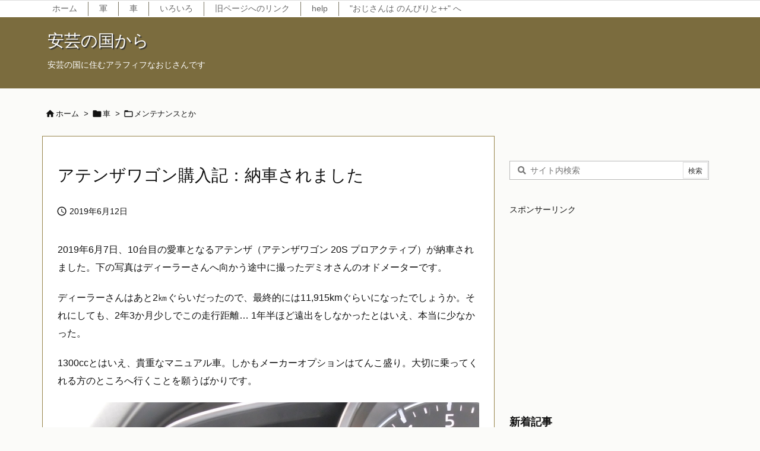

--- FILE ---
content_type: text/html; charset=UTF-8
request_url: https://www.akinokuni.jp/cars/maintenance/atenza-nousya-201906
body_size: 36755
content:
<!DOCTYPE html>
<html lang="ja" itemscope itemtype="https://schema.org/WebPage">
<head prefix="og: http://ogp.me/ns# article: http://ogp.me/ns/article# fb: http://ogp.me/ns/fb#">
<meta charset="UTF-8" />
<meta http-equiv="X-UA-Compatible" content="IE=edge" />
<meta name="viewport" content="width=device-width, initial-scale=1, user-scalable=yes" />
<title>アテンザワゴン購入記：納車されました | 安芸の国から</title><link rel='dns-prefetch' href='//ajax.googleapis.com' /><link rel='dns-prefetch' href='//s.w.org' /><link rel='preconnect' href='//fonts.googleapis.com' crossorigin /><link rel="preload" as="style" type="text/css" href="https://www.akinokuni.jp/wp-content/themes/luxeritas/style.async.min.css?v=1734945166" /><link rel="preload" as="font" type="font/woff2" href="https://www.akinokuni.jp/wp-content/themes/luxeritas/fonts/icomoon/fonts/icomoon.woff2" crossorigin /><!-- Global site tag (gtag.js) - Google Analytics --><script async src="https://www.googletagmanager.com/gtag/js?id=UA-83209798-3"></script><script>  window.dataLayer = window.dataLayer || [];
  function gtag(){dataLayer.push(arguments);}
  gtag('js', new Date());
  gtag('config', 'UA-83209798-3');
</script><link rel="amphtml" href="https://www.akinokuni.jp/cars/maintenance/atenza-nousya-201906/amp"><link rel="canonical" href="https://www.akinokuni.jp/cars/maintenance/atenza-nousya-201906" /><link rel='shortlink' href='https://www.akinokuni.jp/?p=982' /><link rel="pingback" href="https://www.akinokuni.jp/xmlrpc.php" /><link rel="author" href="https://www.akinokuni.jp/author" /><link rel="manifest" href="https://www.akinokuni.jp/luxe-manifest.json" /><link rel="alternate" type="application/rss+xml" title="安芸の国から RSS Feed" href="https://www.akinokuni.jp/feed" /><link rel="alternate" type="application/atom+xml" title="安芸の国から Atom Feed" href="https://www.akinokuni.jp/feed/atom" /><meta name="description" content="2019年6月7日、10台目の愛車となるアテンザ（アテンザワゴン 20S プロアクティブ）が納車されました。下の写真はディーラーさんへ向かう途中に撮ったデミオさんのオドメーターです。 ディーラーさんは..." /><meta name="theme-color" content="#7b6c3e"><meta name="format-detection" content="telephone=no"><meta property="og:type" content="article" /><meta property="og:url" content="https://www.akinokuni.jp/cars/maintenance/atenza-nousya-201906" /><meta property="og:title" content="アテンザワゴン購入記：納車されました | 安芸の国から" /><meta property="og:description" content="2019年6月7日、10台目の愛車となるアテンザ（アテンザワゴン 20S プロアクティブ）が納車されました。下の写真はディーラーさんへ向かう途中に撮ったデミオさんのオドメーターです..." /><meta property="og:image" content="https://www.akinokuni.jp/wp-content/uploads/2019/06/201906atenza-nousya00.jpg" /><meta property="og:image:alt" content="TAKE OFF PITで対面したアテンザワゴンさん" /><meta property="og:site_name" content="安芸の国から" /><meta property="og:locale" content="ja_JP" /><meta property="article:section" content="メンテナンスとか" /><meta property="article:published_time" content="2019-06-12T18:31:06Z" /><meta property="article:modified_time" content="2019-06-12T18:31:06Z" /><meta name="twitter:card" content="summary" /><meta name="twitter:domain" content="www.akinokuni.jp" /><style id='wp-block-library-theme-inline-css'>
:root{--wp-admin-theme-color:#007cba;--wp-admin-theme-color-darker-10:#006ba1;--wp-admin-theme-color-darker-20:#005a87}#start-resizable-editor-section{display:none}.wp-block-audio figcaption{margin-top:.5em;margin-bottom:1em}.wp-block-audio audio{width:100%;min-width:300px}.wp-block-button__link{color:#fff;background-color:#32373c;border:none;border-radius:1.55em;box-shadow:none;cursor:pointer;display:inline-block;font-size:1.125em;padding:.667em 1.333em;text-align:center;text-decoration:none;overflow-wrap:break-word}.wp-block-button__link:active,.wp-block-button__link:focus,.wp-block-button__link:hover,.wp-block-button__link:visited{color:#fff}.wp-block-button__link.aligncenter{text-align:center}.wp-block-button__link.alignright{text-align:right}.wp-block-button.is-style-squared,.wp-block-button__link.wp-block-button.is-style-squared{border-radius:0}.wp-block-button.no-border-radius,.wp-block-button__link.no-border-radius{border-radius:0!important}.is-style-outline>.wp-block-button__link,.wp-block-button__link.is-style-outline{border:2px solid}.is-style-outline>.wp-block-button__link:not(.has-text-color),.wp-block-button__link.is-style-outline:not(.has-text-color){color:#32373c}.is-style-outline>.wp-block-button__link:not(.has-background),.wp-block-button__link.is-style-outline:not(.has-background){background-color:transparent}.wp-block-buttons .wp-block-button{display:inline-block;margin-right:.5em;margin-bottom:.5em}.wp-block-buttons .wp-block-button:last-child{margin-right:0}.wp-block-buttons.alignright .wp-block-button{margin-right:0;margin-left:.5em}.wp-block-buttons.alignright .wp-block-button:first-child{margin-left:0}.wp-block-buttons.alignleft .wp-block-button{margin-left:0;margin-right:.5em}.wp-block-buttons.alignleft .wp-block-button:last-child{margin-right:0}.wp-block-button.aligncenter,.wp-block-buttons.aligncenter,.wp-block-calendar{text-align:center}.wp-block-calendar tbody td,.wp-block-calendar th{padding:.25em;border:1px solid #ddd}.wp-block-calendar tfoot td{border:none}.wp-block-calendar table{width:100%;border-collapse:collapse}.wp-block-calendar table th{font-weight:400;background:#ddd}.wp-block-calendar a{text-decoration:underline}.wp-block-calendar table caption,.wp-block-calendar table tbody{color:#40464d}.wp-block-categories.alignleft{margin-right:2em}.wp-block-categories.alignright{margin-left:2em}.wp-block-code code{white-space:pre-wrap;overflow-wrap:break-word}.wp-block-columns{display:flex;margin-bottom:1.75em;flex-wrap:wrap}@media (min-width:782px){.wp-block-columns{flex-wrap:nowrap}}.wp-block-columns.has-background{padding:1.25em 2.375em}.wp-block-columns.are-vertically-aligned-top{align-items:flex-start}.wp-block-columns.are-vertically-aligned-center{align-items:center}.wp-block-columns.are-vertically-aligned-bottom{align-items:flex-end}.wp-block-column{flex-grow:1;min-width:0;word-break:break-word;overflow-wrap:break-word}@media (max-width:599px){.wp-block-column{flex-basis:100%!important}}@media (min-width:600px) and (max-width:781px){.wp-block-column:not(:only-child){flex-basis:calc(50% - 1em)!important;flex-grow:0}.wp-block-column:nth-child(2n){margin-left:2em}}@media (min-width:782px){.wp-block-column{flex-basis:0;flex-grow:1}.wp-block-column[style*=flex-basis]{flex-grow:0}.wp-block-column:not(:first-child){margin-left:2em}}.wp-block-column.is-vertically-aligned-top{align-self:flex-start}.wp-block-column.is-vertically-aligned-center{-ms-grid-row-align:center;align-self:center}.wp-block-column.is-vertically-aligned-bottom{align-self:flex-end}.wp-block-column.is-vertically-aligned-bottom,.wp-block-column.is-vertically-aligned-center,.wp-block-column.is-vertically-aligned-top{width:100%}.wp-block-cover,.wp-block-cover-image{position:relative;background-size:cover;background-position:50%;min-height:430px;height:100%;width:100%;display:flex;justify-content:center;align-items:center;padding:1em;box-sizing:border-box}.wp-block-cover-image.has-parallax,.wp-block-cover.has-parallax{background-attachment:fixed}@supports (-webkit-overflow-scrolling:touch){.wp-block-cover-image.has-parallax,.wp-block-cover.has-parallax{background-attachment:scroll}}@media (prefers-reduced-motion:reduce){.wp-block-cover-image.has-parallax,.wp-block-cover.has-parallax{background-attachment:scroll}}.wp-block-cover-image.is-repeated,.wp-block-cover.is-repeated{background-repeat:repeat;background-size:auto}.wp-block-cover-image.has-background-dim:not([class*=-background-color]),.wp-block-cover.has-background-dim:not([class*=-background-color]){background-color:#000}.wp-block-cover-image.has-background-dim:before,.wp-block-cover.has-background-dim:before{content:"";background-color:inherit}.wp-block-cover-image.has-background-dim:not(.has-background-gradient):before,.wp-block-cover-image .wp-block-cover__gradient-background,.wp-block-cover.has-background-dim:not(.has-background-gradient):before,.wp-block-cover .wp-block-cover__gradient-background{position:absolute;top:0;left:0;bottom:0;right:0;z-index:1;opacity:.5}.wp-block-cover-image.has-background-dim.has-background-dim-10 .wp-block-cover__gradient-background,.wp-block-cover-image.has-background-dim.has-background-dim-10:not(.has-background-gradient):before,.wp-block-cover.has-background-dim.has-background-dim-10 .wp-block-cover__gradient-background,.wp-block-cover.has-background-dim.has-background-dim-10:not(.has-background-gradient):before{opacity:.1}.wp-block-cover-image.has-background-dim.has-background-dim-20 .wp-block-cover__gradient-background,.wp-block-cover-image.has-background-dim.has-background-dim-20:not(.has-background-gradient):before,.wp-block-cover.has-background-dim.has-background-dim-20 .wp-block-cover__gradient-background,.wp-block-cover.has-background-dim.has-background-dim-20:not(.has-background-gradient):before{opacity:.2}.wp-block-cover-image.has-background-dim.has-background-dim-30 .wp-block-cover__gradient-background,.wp-block-cover-image.has-background-dim.has-background-dim-30:not(.has-background-gradient):before,.wp-block-cover.has-background-dim.has-background-dim-30 .wp-block-cover__gradient-background,.wp-block-cover.has-background-dim.has-background-dim-30:not(.has-background-gradient):before{opacity:.3}.wp-block-cover-image.has-background-dim.has-background-dim-40 .wp-block-cover__gradient-background,.wp-block-cover-image.has-background-dim.has-background-dim-40:not(.has-background-gradient):before,.wp-block-cover.has-background-dim.has-background-dim-40 .wp-block-cover__gradient-background,.wp-block-cover.has-background-dim.has-background-dim-40:not(.has-background-gradient):before{opacity:.4}.wp-block-cover-image.has-background-dim.has-background-dim-50 .wp-block-cover__gradient-background,.wp-block-cover-image.has-background-dim.has-background-dim-50:not(.has-background-gradient):before,.wp-block-cover.has-background-dim.has-background-dim-50 .wp-block-cover__gradient-background,.wp-block-cover.has-background-dim.has-background-dim-50:not(.has-background-gradient):before{opacity:.5}.wp-block-cover-image.has-background-dim.has-background-dim-60 .wp-block-cover__gradient-background,.wp-block-cover-image.has-background-dim.has-background-dim-60:not(.has-background-gradient):before,.wp-block-cover.has-background-dim.has-background-dim-60 .wp-block-cover__gradient-background,.wp-block-cover.has-background-dim.has-background-dim-60:not(.has-background-gradient):before{opacity:.6}.wp-block-cover-image.has-background-dim.has-background-dim-70 .wp-block-cover__gradient-background,.wp-block-cover-image.has-background-dim.has-background-dim-70:not(.has-background-gradient):before,.wp-block-cover.has-background-dim.has-background-dim-70 .wp-block-cover__gradient-background,.wp-block-cover.has-background-dim.has-background-dim-70:not(.has-background-gradient):before{opacity:.7}.wp-block-cover-image.has-background-dim.has-background-dim-80 .wp-block-cover__gradient-background,.wp-block-cover-image.has-background-dim.has-background-dim-80:not(.has-background-gradient):before,.wp-block-cover.has-background-dim.has-background-dim-80 .wp-block-cover__gradient-background,.wp-block-cover.has-background-dim.has-background-dim-80:not(.has-background-gradient):before{opacity:.8}.wp-block-cover-image.has-background-dim.has-background-dim-90 .wp-block-cover__gradient-background,.wp-block-cover-image.has-background-dim.has-background-dim-90:not(.has-background-gradient):before,.wp-block-cover.has-background-dim.has-background-dim-90 .wp-block-cover__gradient-background,.wp-block-cover.has-background-dim.has-background-dim-90:not(.has-background-gradient):before{opacity:.9}.wp-block-cover-image.has-background-dim.has-background-dim-100 .wp-block-cover__gradient-background,.wp-block-cover-image.has-background-dim.has-background-dim-100:not(.has-background-gradient):before,.wp-block-cover.has-background-dim.has-background-dim-100 .wp-block-cover__gradient-background,.wp-block-cover.has-background-dim.has-background-dim-100:not(.has-background-gradient):before{opacity:1}.wp-block-cover-image.alignleft,.wp-block-cover-image.alignright,.wp-block-cover.alignleft,.wp-block-cover.alignright{max-width:290px;width:100%}.wp-block-cover-image:after,.wp-block-cover:after{display:block;content:"";font-size:0;min-height:inherit}@supports (position:sticky){.wp-block-cover-image:after,.wp-block-cover:after{content:none}}.wp-block-cover-image.aligncenter,.wp-block-cover-image.alignleft,.wp-block-cover-image.alignright,.wp-block-cover.aligncenter,.wp-block-cover.alignleft,.wp-block-cover.alignright{display:flex}.wp-block-cover-image .wp-block-cover__inner-container,.wp-block-cover .wp-block-cover__inner-container{width:100%;z-index:1;color:#fff}.wp-block-cover-image .wp-block-subhead:not(.has-text-color),.wp-block-cover-image h1:not(.has-text-color),.wp-block-cover-image h2:not(.has-text-color),.wp-block-cover-image h3:not(.has-text-color),.wp-block-cover-image h4:not(.has-text-color),.wp-block-cover-image h5:not(.has-text-color),.wp-block-cover-image h6:not(.has-text-color),.wp-block-cover-image p:not(.has-text-color),.wp-block-cover .wp-block-subhead:not(.has-text-color),.wp-block-cover h1:not(.has-text-color),.wp-block-cover h2:not(.has-text-color),.wp-block-cover h3:not(.has-text-color),.wp-block-cover h4:not(.has-text-color),.wp-block-cover h5:not(.has-text-color),.wp-block-cover h6:not(.has-text-color),.wp-block-cover p:not(.has-text-color){color:inherit}.wp-block-cover-image.is-position-top-left,.wp-block-cover.is-position-top-left{align-items:flex-start;justify-content:flex-start}.wp-block-cover-image.is-position-top-center,.wp-block-cover.is-position-top-center{align-items:flex-start;justify-content:center}.wp-block-cover-image.is-position-top-right,.wp-block-cover.is-position-top-right{align-items:flex-start;justify-content:flex-end}.wp-block-cover-image.is-position-center-left,.wp-block-cover.is-position-center-left{align-items:center;justify-content:flex-start}.wp-block-cover-image.is-position-center-center,.wp-block-cover.is-position-center-center{align-items:center;justify-content:center}.wp-block-cover-image.is-position-center-right,.wp-block-cover.is-position-center-right{align-items:center;justify-content:flex-end}.wp-block-cover-image.is-position-bottom-left,.wp-block-cover.is-position-bottom-left{align-items:flex-end;justify-content:flex-start}.wp-block-cover-image.is-position-bottom-center,.wp-block-cover.is-position-bottom-center{align-items:flex-end;justify-content:center}.wp-block-cover-image.is-position-bottom-right,.wp-block-cover.is-position-bottom-right{align-items:flex-end;justify-content:flex-end}.wp-block-cover-image.has-custom-content-position.has-custom-content-position .wp-block-cover__inner-container,.wp-block-cover.has-custom-content-position.has-custom-content-position .wp-block-cover__inner-container{margin:0;width:auto}.wp-block-cover__video-background{position:absolute;top:50%;left:50%;transform:translateX(-50%) translateY(-50%);width:100%;height:100%;z-index:0;-o-object-fit:cover;object-fit:cover}.wp-block-cover-image-text,.wp-block-cover-text,section.wp-block-cover-image h2{color:#fff}.wp-block-cover-image-text a,.wp-block-cover-image-text a:active,.wp-block-cover-image-text a:focus,.wp-block-cover-image-text a:hover,.wp-block-cover-text a,.wp-block-cover-text a:active,.wp-block-cover-text a:focus,.wp-block-cover-text a:hover,section.wp-block-cover-image h2 a,section.wp-block-cover-image h2 a:active,section.wp-block-cover-image h2 a:focus,section.wp-block-cover-image h2 a:hover{color:#fff}.wp-block-cover-image .wp-block-cover.has-left-content{justify-content:flex-start}.wp-block-cover-image .wp-block-cover.has-right-content{justify-content:flex-end}.wp-block-cover-image.has-left-content .wp-block-cover-image-text,.wp-block-cover.has-left-content .wp-block-cover-text,section.wp-block-cover-image.has-left-content>h2{margin-left:0;text-align:left}.wp-block-cover-image.has-right-content .wp-block-cover-image-text,.wp-block-cover.has-right-content .wp-block-cover-text,section.wp-block-cover-image.has-right-content>h2{margin-right:0;text-align:right}.wp-block-cover-image .wp-block-cover-image-text,.wp-block-cover .wp-block-cover-text,section.wp-block-cover-image>h2{font-size:2em;line-height:1.25;z-index:1;margin-bottom:0;max-width:580px;padding:.44em;text-align:center}.wp-block-embed.alignleft,.wp-block-embed.alignright,.wp-block[data-align=left]>[data-type="core/embed"],.wp-block[data-align=right]>[data-type="core/embed"]{max-width:360px;width:100%}.wp-block-embed.alignleft .wp-block-embed__wrapper,.wp-block-embed.alignright .wp-block-embed__wrapper,.wp-block[data-align=left]>[data-type="core/embed"] .wp-block-embed__wrapper,.wp-block[data-align=right]>[data-type="core/embed"] .wp-block-embed__wrapper{min-width:280px}.wp-block-embed{margin-bottom:1em}.wp-block-embed figcaption{margin-top:.5em;margin-bottom:1em}.wp-block-embed iframe{max-width:100%}.wp-block-embed__wrapper{position:relative}.wp-embed-responsive .wp-has-aspect-ratio .wp-block-embed__wrapper:before{content:"";display:block;padding-top:50%}.wp-embed-responsive .wp-has-aspect-ratio iframe{position:absolute;top:0;right:0;bottom:0;left:0;height:100%;width:100%}.wp-embed-responsive .wp-embed-aspect-21-9 .wp-block-embed__wrapper:before{padding-top:42.85%}.wp-embed-responsive .wp-embed-aspect-18-9 .wp-block-embed__wrapper:before{padding-top:50%}.wp-embed-responsive .wp-embed-aspect-16-9 .wp-block-embed__wrapper:before{padding-top:56.25%}.wp-embed-responsive .wp-embed-aspect-4-3 .wp-block-embed__wrapper:before{padding-top:75%}.wp-embed-responsive .wp-embed-aspect-1-1 .wp-block-embed__wrapper:before{padding-top:100%}.wp-embed-responsive .wp-embed-aspect-9-16 .wp-block-embed__wrapper:before{padding-top:177.77%}.wp-embed-responsive .wp-embed-aspect-1-2 .wp-block-embed__wrapper:before{padding-top:200%}.wp-block-file{margin-bottom:1.5em}.wp-block-file.aligncenter{text-align:center}.wp-block-file.alignright{text-align:right}.wp-block-file .wp-block-file__button{background:#32373c;border-radius:2em;color:#fff;font-size:.8em;padding:.5em 1em}.wp-block-file a.wp-block-file__button{text-decoration:none}.wp-block-file a.wp-block-file__button:active,.wp-block-file a.wp-block-file__button:focus,.wp-block-file a.wp-block-file__button:hover,.wp-block-file a.wp-block-file__button:visited{box-shadow:none;color:#fff;opacity:.85;text-decoration:none}.wp-block-file *+.wp-block-file__button{margin-left:.75em}.blocks-gallery-grid,.wp-block-gallery{display:flex;flex-wrap:wrap;list-style-type:none;padding:0;margin:0}.blocks-gallery-grid .blocks-gallery-image,.blocks-gallery-grid .blocks-gallery-item,.wp-block-gallery .blocks-gallery-image,.wp-block-gallery .blocks-gallery-item{margin:0 1em 1em 0;display:flex;flex-grow:1;flex-direction:column;justify-content:center;position:relative;width:calc(50% - 1em)}.blocks-gallery-grid .blocks-gallery-image:nth-of-type(2n),.blocks-gallery-grid .blocks-gallery-item:nth-of-type(2n),.wp-block-gallery .blocks-gallery-image:nth-of-type(2n),.wp-block-gallery .blocks-gallery-item:nth-of-type(2n){margin-right:0}.blocks-gallery-grid .blocks-gallery-image figure,.blocks-gallery-grid .blocks-gallery-item figure,.wp-block-gallery .blocks-gallery-image figure,.wp-block-gallery .blocks-gallery-item figure{margin:0;height:100%}@supports (position:sticky){.blocks-gallery-grid .blocks-gallery-image figure,.blocks-gallery-grid .blocks-gallery-item figure,.wp-block-gallery .blocks-gallery-image figure,.wp-block-gallery .blocks-gallery-item figure{display:flex;align-items:flex-end;justify-content:flex-start}}.blocks-gallery-grid .blocks-gallery-image img,.blocks-gallery-grid .blocks-gallery-item img,.wp-block-gallery .blocks-gallery-image img,.wp-block-gallery .blocks-gallery-item img{display:block;max-width:100%;height:auto;width:100%}@supports (position:sticky){.blocks-gallery-grid .blocks-gallery-image img,.blocks-gallery-grid .blocks-gallery-item img,.wp-block-gallery .blocks-gallery-image img,.wp-block-gallery .blocks-gallery-item img{width:auto}}.blocks-gallery-grid .blocks-gallery-image figcaption,.blocks-gallery-grid .blocks-gallery-item figcaption,.wp-block-gallery .blocks-gallery-image figcaption,.wp-block-gallery .blocks-gallery-item figcaption{position:absolute;bottom:0;width:100%;max-height:100%;overflow:auto;padding:3em .77em .7em;color:#fff;text-align:center;font-size:.8em;background:linear-gradient(0deg,rgba(0,0,0,.7),rgba(0,0,0,.3) 70%,transparent);box-sizing:border-box;margin:0}.blocks-gallery-grid .blocks-gallery-image figcaption img,.blocks-gallery-grid .blocks-gallery-item figcaption img,.wp-block-gallery .blocks-gallery-image figcaption img,.wp-block-gallery .blocks-gallery-item figcaption img{display:inline}.blocks-gallery-grid figcaption,.wp-block-gallery figcaption{flex-grow:1}.blocks-gallery-grid.is-cropped .blocks-gallery-image a,.blocks-gallery-grid.is-cropped .blocks-gallery-image img,.blocks-gallery-grid.is-cropped .blocks-gallery-item a,.blocks-gallery-grid.is-cropped .blocks-gallery-item img,.wp-block-gallery.is-cropped .blocks-gallery-image a,.wp-block-gallery.is-cropped .blocks-gallery-image img,.wp-block-gallery.is-cropped .blocks-gallery-item a,.wp-block-gallery.is-cropped .blocks-gallery-item img{width:100%}@supports (position:sticky){.blocks-gallery-grid.is-cropped .blocks-gallery-image a,.blocks-gallery-grid.is-cropped .blocks-gallery-image img,.blocks-gallery-grid.is-cropped .blocks-gallery-item a,.blocks-gallery-grid.is-cropped .blocks-gallery-item img,.wp-block-gallery.is-cropped .blocks-gallery-image a,.wp-block-gallery.is-cropped .blocks-gallery-image img,.wp-block-gallery.is-cropped .blocks-gallery-item a,.wp-block-gallery.is-cropped .blocks-gallery-item img{height:100%;flex:1;-o-object-fit:cover;object-fit:cover}}.blocks-gallery-grid.columns-1 .blocks-gallery-image,.blocks-gallery-grid.columns-1 .blocks-gallery-item,.wp-block-gallery.columns-1 .blocks-gallery-image,.wp-block-gallery.columns-1 .blocks-gallery-item{width:100%;margin-right:0}@media (min-width:600px){.blocks-gallery-grid.columns-3 .blocks-gallery-image,.blocks-gallery-grid.columns-3 .blocks-gallery-item,.wp-block-gallery.columns-3 .blocks-gallery-image,.wp-block-gallery.columns-3 .blocks-gallery-item{width:calc(33.33333% - .66667em);margin-right:1em}.blocks-gallery-grid.columns-4 .blocks-gallery-image,.blocks-gallery-grid.columns-4 .blocks-gallery-item,.wp-block-gallery.columns-4 .blocks-gallery-image,.wp-block-gallery.columns-4 .blocks-gallery-item{width:calc(25% - .75em);margin-right:1em}.blocks-gallery-grid.columns-5 .blocks-gallery-image,.blocks-gallery-grid.columns-5 .blocks-gallery-item,.wp-block-gallery.columns-5 .blocks-gallery-image,.wp-block-gallery.columns-5 .blocks-gallery-item{width:calc(20% - .8em);margin-right:1em}.blocks-gallery-grid.columns-6 .blocks-gallery-image,.blocks-gallery-grid.columns-6 .blocks-gallery-item,.wp-block-gallery.columns-6 .blocks-gallery-image,.wp-block-gallery.columns-6 .blocks-gallery-item{width:calc(16.66667% - .83333em);margin-right:1em}.blocks-gallery-grid.columns-7 .blocks-gallery-image,.blocks-gallery-grid.columns-7 .blocks-gallery-item,.wp-block-gallery.columns-7 .blocks-gallery-image,.wp-block-gallery.columns-7 .blocks-gallery-item{width:calc(14.28571% - .85714em);margin-right:1em}.blocks-gallery-grid.columns-8 .blocks-gallery-image,.blocks-gallery-grid.columns-8 .blocks-gallery-item,.wp-block-gallery.columns-8 .blocks-gallery-image,.wp-block-gallery.columns-8 .blocks-gallery-item{width:calc(12.5% - .875em);margin-right:1em}.blocks-gallery-grid.columns-1 .blocks-gallery-image:nth-of-type(1n),.blocks-gallery-grid.columns-1 .blocks-gallery-item:nth-of-type(1n),.wp-block-gallery.columns-1 .blocks-gallery-image:nth-of-type(1n),.wp-block-gallery.columns-1 .blocks-gallery-item:nth-of-type(1n){margin-right:0}.blocks-gallery-grid.columns-2 .blocks-gallery-image:nth-of-type(2n),.blocks-gallery-grid.columns-2 .blocks-gallery-item:nth-of-type(2n),.wp-block-gallery.columns-2 .blocks-gallery-image:nth-of-type(2n),.wp-block-gallery.columns-2 .blocks-gallery-item:nth-of-type(2n){margin-right:0}.blocks-gallery-grid.columns-3 .blocks-gallery-image:nth-of-type(3n),.blocks-gallery-grid.columns-3 .blocks-gallery-item:nth-of-type(3n),.wp-block-gallery.columns-3 .blocks-gallery-image:nth-of-type(3n),.wp-block-gallery.columns-3 .blocks-gallery-item:nth-of-type(3n){margin-right:0}.blocks-gallery-grid.columns-4 .blocks-gallery-image:nth-of-type(4n),.blocks-gallery-grid.columns-4 .blocks-gallery-item:nth-of-type(4n),.wp-block-gallery.columns-4 .blocks-gallery-image:nth-of-type(4n),.wp-block-gallery.columns-4 .blocks-gallery-item:nth-of-type(4n){margin-right:0}.blocks-gallery-grid.columns-5 .blocks-gallery-image:nth-of-type(5n),.blocks-gallery-grid.columns-5 .blocks-gallery-item:nth-of-type(5n),.wp-block-gallery.columns-5 .blocks-gallery-image:nth-of-type(5n),.wp-block-gallery.columns-5 .blocks-gallery-item:nth-of-type(5n){margin-right:0}.blocks-gallery-grid.columns-6 .blocks-gallery-image:nth-of-type(6n),.blocks-gallery-grid.columns-6 .blocks-gallery-item:nth-of-type(6n),.wp-block-gallery.columns-6 .blocks-gallery-image:nth-of-type(6n),.wp-block-gallery.columns-6 .blocks-gallery-item:nth-of-type(6n){margin-right:0}.blocks-gallery-grid.columns-7 .blocks-gallery-image:nth-of-type(7n),.blocks-gallery-grid.columns-7 .blocks-gallery-item:nth-of-type(7n),.wp-block-gallery.columns-7 .blocks-gallery-image:nth-of-type(7n),.wp-block-gallery.columns-7 .blocks-gallery-item:nth-of-type(7n){margin-right:0}.blocks-gallery-grid.columns-8 .blocks-gallery-image:nth-of-type(8n),.blocks-gallery-grid.columns-8 .blocks-gallery-item:nth-of-type(8n),.wp-block-gallery.columns-8 .blocks-gallery-image:nth-of-type(8n),.wp-block-gallery.columns-8 .blocks-gallery-item:nth-of-type(8n){margin-right:0}}.blocks-gallery-grid .blocks-gallery-image:last-child,.blocks-gallery-grid .blocks-gallery-item:last-child,.wp-block-gallery .blocks-gallery-image:last-child,.wp-block-gallery .blocks-gallery-item:last-child{margin-right:0}.blocks-gallery-grid.alignleft,.blocks-gallery-grid.alignright,.wp-block-gallery.alignleft,.wp-block-gallery.alignright{max-width:290px;width:100%}.blocks-gallery-grid.aligncenter .blocks-gallery-item figure,.wp-block-gallery.aligncenter .blocks-gallery-item figure{justify-content:center}.wp-block-group{box-sizing:border-box}h1.has-background,h2.has-background,h3.has-background,h4.has-background,h5.has-background,h6.has-background{padding:1.25em 2.375em}.wp-block-image{margin-bottom:1em}.wp-block-image img{max-width:100%}.wp-block-image.aligncenter{text-align:center}.wp-block-image.alignfull img,.wp-block-image.alignwide img{width:100%}.wp-block-image .aligncenter,.wp-block-image .alignleft,.wp-block-image .alignright{display:table}.wp-block-image .aligncenter>figcaption,.wp-block-image .alignleft>figcaption,.wp-block-image .alignright>figcaption{display:table-caption;caption-side:bottom}.wp-block-image .alignleft{float:left;margin:.5em 1em .5em 0}.wp-block-image .alignright{float:right;margin:.5em 0 .5em 1em}.wp-block-image .aligncenter{margin-left:auto;margin-right:auto}.wp-block-image figcaption{margin-top:.5em;margin-bottom:1em}.is-style-circle-mask img,.is-style-rounded img{border-radius:9999px}@supports ((-webkit-mask-image:none) or (mask-image:none)) or (-webkit-mask-image:none){.is-style-circle-mask img{-webkit-mask-image:url('data:image/svg+xml;utf8,<svg viewBox="0 0 100 100" xmlns="http://www.w3.org/2000/svg"><circle cx="50" cy="50" r="50"/></svg>');mask-image:url('data:image/svg+xml;utf8,<svg viewBox="0 0 100 100" xmlns="http://www.w3.org/2000/svg"><circle cx="50" cy="50" r="50"/></svg>');mask-mode:alpha;-webkit-mask-repeat:no-repeat;mask-repeat:no-repeat;-webkit-mask-size:contain;mask-size:contain;-webkit-mask-position:center;mask-position:center;border-radius:0}}.wp-block-latest-comments__comment{line-height:1.1;list-style:none;margin-bottom:1em}.has-avatars .wp-block-latest-comments__comment{min-height:2.25em;list-style:none}.has-avatars .wp-block-latest-comments__comment .wp-block-latest-comments__comment-excerpt,.has-avatars .wp-block-latest-comments__comment .wp-block-latest-comments__comment-meta{margin-left:3.25em}.has-dates .wp-block-latest-comments__comment,.has-excerpts .wp-block-latest-comments__comment{line-height:1.5}.wp-block-latest-comments__comment-excerpt p{font-size:.875em;line-height:1.8;margin:.36em 0 1.4em}.wp-block-latest-comments__comment-date{display:block;font-size:.75em}.wp-block-latest-comments .avatar,.wp-block-latest-comments__comment-avatar{border-radius:1.5em;display:block;float:left;height:2.5em;margin-right:.75em;width:2.5em}.wp-block-latest-posts.alignleft{margin-right:2em}.wp-block-latest-posts.alignright{margin-left:2em}.wp-block-latest-posts.wp-block-latest-posts__list{list-style:none}.wp-block-latest-posts.wp-block-latest-posts__list li{clear:both}.wp-block-latest-posts.is-grid{display:flex;flex-wrap:wrap;padding:0}.wp-block-latest-posts.is-grid li{margin:0 1.25em 1.25em 0;width:100%}@media (min-width:600px){.wp-block-latest-posts.columns-2 li{width:calc(50% - .625em)}.wp-block-latest-posts.columns-2 li:nth-child(2n){margin-right:0}.wp-block-latest-posts.columns-3 li{width:calc(33.33333% - .83333em)}.wp-block-latest-posts.columns-3 li:nth-child(3n){margin-right:0}.wp-block-latest-posts.columns-4 li{width:calc(25% - .9375em)}.wp-block-latest-posts.columns-4 li:nth-child(4n){margin-right:0}.wp-block-latest-posts.columns-5 li{width:calc(20% - 1em)}.wp-block-latest-posts.columns-5 li:nth-child(5n){margin-right:0}.wp-block-latest-posts.columns-6 li{width:calc(16.66667% - 1.04167em)}.wp-block-latest-posts.columns-6 li:nth-child(6n){margin-right:0}}.wp-block-latest-posts__post-author,.wp-block-latest-posts__post-date{display:block;color:#555;font-size:.8125em}.wp-block-latest-posts__post-excerpt{margin-top:.5em;margin-bottom:1em}.wp-block-latest-posts__featured-image a{display:inline-block}.wp-block-latest-posts__featured-image img{height:auto;width:auto}.wp-block-latest-posts__featured-image.alignleft{margin-right:1em}.wp-block-latest-posts__featured-image.alignright{margin-left:1em}.wp-block-latest-posts__featured-image.aligncenter{margin-bottom:1em;text-align:center}.block-editor-image-alignment-control__row .components-base-control__field{display:flex;justify-content:space-between;align-items:center}.block-editor-image-alignment-control__row .components-base-control__field .components-base-control__label{margin-bottom:0}ol.has-background,ul.has-background{padding:1.25em 2.375em}.wp-block-media-text{direction:ltr;display:-ms-grid;display:grid;-ms-grid-columns:50% 1fr;grid-template-columns:50% 1fr;-ms-grid-rows:auto;grid-template-rows:auto}.wp-block-media-text.has-media-on-the-right{-ms-grid-columns:1fr 50%;grid-template-columns:1fr 50%}.wp-block-media-text.is-vertically-aligned-top .wp-block-media-text__content,.wp-block-media-text.is-vertically-aligned-top .wp-block-media-text__media{-ms-grid-row-align:start;align-self:start}.wp-block-media-text.is-vertically-aligned-center .wp-block-media-text__content,.wp-block-media-text.is-vertically-aligned-center .wp-block-media-text__media,.wp-block-media-text .wp-block-media-text__content,.wp-block-media-text .wp-block-media-text__media{-ms-grid-row-align:center;align-self:center}.wp-block-media-text.is-vertically-aligned-bottom .wp-block-media-text__content,.wp-block-media-text.is-vertically-aligned-bottom .wp-block-media-text__media{-ms-grid-row-align:end;align-self:end}.wp-block-media-text .wp-block-media-text__media{-ms-grid-column:1;grid-column:1;-ms-grid-row:1;grid-row:1;margin:0}.wp-block-media-text .wp-block-media-text__content{direction:ltr;-ms-grid-column:2;grid-column:2;-ms-grid-row:1;grid-row:1;padding:0 8%;word-break:break-word}.wp-block-media-text.has-media-on-the-right .wp-block-media-text__media{-ms-grid-column:2;grid-column:2;-ms-grid-row:1;grid-row:1}.wp-block-media-text.has-media-on-the-right .wp-block-media-text__content{-ms-grid-column:1;grid-column:1;-ms-grid-row:1;grid-row:1}.wp-block-media-text__media img,.wp-block-media-text__media video{max-width:unset;width:100%;vertical-align:middle}.wp-block-media-text.is-image-fill figure.wp-block-media-text__media{height:100%;min-height:250px;background-size:cover}.wp-block-media-text.is-image-fill figure.wp-block-media-text__media>img{position:absolute;width:1px;height:1px;padding:0;margin:-1px;overflow:hidden;clip:rect(0,0,0,0);border:0}@media (max-width:600px){.wp-block-media-text.is-stacked-on-mobile{-ms-grid-columns:100%!important;grid-template-columns:100%!important}.wp-block-media-text.is-stacked-on-mobile .wp-block-media-text__media{-ms-grid-column:1;grid-column:1;-ms-grid-row:1;grid-row:1}.wp-block-media-text.is-stacked-on-mobile .wp-block-media-text__content{-ms-grid-column:1;grid-column:1;-ms-grid-row:2;grid-row:2}}.wp-block-navigation:not(.has-background) .wp-block-navigation__container .wp-block-navigation-link:not(.has-text-color){color:#1e1e1e}.wp-block-navigation:not(.has-background) .wp-block-navigation__container .wp-block-navigation__container{background-color:#fff}.items-justified-left>ul{justify-content:flex-start}.items-justified-center>ul{justify-content:center}.items-justified-right>ul{justify-content:flex-end}.wp-block-navigation-link{display:flex;align-items:center;position:relative;margin:0}.wp-block-navigation-link .wp-block-navigation__container:empty{display:none}.wp-block-navigation__container{list-style:none;margin:0;padding-left:0;display:flex;flex-wrap:wrap}.is-vertical .wp-block-navigation__container{display:block}.has-child>.wp-block-navigation-link__content{padding-right:.5em}.has-child .wp-block-navigation__container{border:1px solid rgba(0,0,0,.15);background-color:inherit;color:inherit;position:absolute;left:0;top:100%;width:-webkit-fit-content;width:-moz-fit-content;width:fit-content;z-index:2;opacity:0;transition:opacity .1s linear;visibility:hidden}.has-child .wp-block-navigation__container>.wp-block-navigation-link>.wp-block-navigation-link__content{flex-grow:1}.has-child .wp-block-navigation__container>.wp-block-navigation-link>.wp-block-navigation-link__submenu-icon{padding-right:.5em}@media (min-width:782px){.has-child .wp-block-navigation__container{left:1.5em}.has-child .wp-block-navigation__container .wp-block-navigation__container{left:100%;top:-1px}.has-child .wp-block-navigation__container .wp-block-navigation__container:before{content:"";position:absolute;right:100%;height:100%;display:block;width:.5em;background:transparent}.has-child .wp-block-navigation__container .wp-block-navigation-link__submenu-icon svg{transform:rotate(0)}}.has-child:hover{cursor:pointer}.has-child:hover>.wp-block-navigation__container{visibility:visible;opacity:1;display:flex;flex-direction:column}.has-child:focus-within{cursor:pointer}.has-child:focus-within>.wp-block-navigation__container{visibility:visible;opacity:1;display:flex;flex-direction:column}.wp-block-navigation-link__content{color:inherit;text-decoration:none;padding:.5em 1em}.wp-block-navigation-link__content+.wp-block-navigation-link__content{padding-top:0}.has-text-color .wp-block-navigation-link__content{color:inherit}.wp-block-navigation-link__label{word-break:normal;overflow-wrap:break-word}.wp-block-navigation-link__submenu-icon{height:inherit;padding:.375em 1em .375em 0}.wp-block-navigation-link__submenu-icon svg{fill:currentColor}@media (min-width:782px){.wp-block-navigation-link__submenu-icon svg{transform:rotate(90deg)}}.is-small-text{font-size:.875em}.is-regular-text{font-size:1em}.is-large-text{font-size:2.25em}.is-larger-text{font-size:3em}.has-drop-cap:not(:focus):first-letter{float:left;font-size:8.4em;line-height:.68;font-weight:100;margin:.05em .1em 0 0;text-transform:uppercase;font-style:normal}p.has-background{padding:1.25em 2.375em}p.has-text-color a{color:inherit}.wp-block-post-author{display:flex;flex-wrap:wrap}.wp-block-post-author__byline{width:100%;margin-top:0;margin-bottom:0;font-size:.5em}.wp-block-post-author__avatar{margin-right:1em}.wp-block-post-author__bio{margin-bottom:.7em;font-size:.7em}.wp-block-post-author__content{flex-grow:1;flex-basis:0}.wp-block-post-author__name{font-weight:700;margin:0}.wp-block-pullquote{padding:3em 0;margin-left:0;margin-right:0;text-align:center}.wp-block-pullquote.alignleft,.wp-block-pullquote.alignright{max-width:290px}.wp-block-pullquote.alignleft p,.wp-block-pullquote.alignright p{font-size:1.25em}.wp-block-pullquote p{font-size:1.75em;line-height:1.6}.wp-block-pullquote cite,.wp-block-pullquote footer{position:relative}.wp-block-pullquote .has-text-color a{color:inherit}.wp-block-pullquote:not(.is-style-solid-color){background:none}.wp-block-pullquote.is-style-solid-color{border:none}.wp-block-pullquote.is-style-solid-color blockquote{margin-left:auto;margin-right:auto;text-align:left;max-width:60%}.wp-block-pullquote.is-style-solid-color blockquote p{margin-top:0;margin-bottom:0;font-size:2em}.wp-block-pullquote.is-style-solid-color blockquote cite{text-transform:none;font-style:normal}.wp-block-pullquote cite{color:inherit}.wp-block-quote.is-large,.wp-block-quote.is-style-large{margin-bottom:1em;padding:0 1em}.wp-block-quote.is-large p,.wp-block-quote.is-style-large p{font-size:1.5em;font-style:italic;line-height:1.6}.wp-block-quote.is-large cite,.wp-block-quote.is-large footer,.wp-block-quote.is-style-large cite,.wp-block-quote.is-style-large footer{font-size:1.125em;text-align:right}.wp-block-rss.alignleft{margin-right:2em}.wp-block-rss.alignright{margin-left:2em}.wp-block-rss.is-grid{display:flex;flex-wrap:wrap;padding:0;list-style:none}.wp-block-rss.is-grid li{margin:0 1em 1em 0;width:100%}@media (min-width:600px){.wp-block-rss.columns-2 li{width:calc(50% - 1em)}.wp-block-rss.columns-3 li{width:calc(33.33333% - 1em)}.wp-block-rss.columns-4 li{width:calc(25% - 1em)}.wp-block-rss.columns-5 li{width:calc(20% - 1em)}.wp-block-rss.columns-6 li{width:calc(16.66667% - 1em)}}.wp-block-rss__item-author,.wp-block-rss__item-publish-date{display:block;color:#555;font-size:.8125em}.wp-block-search .wp-block-search__inside-wrapper{display:flex;flex:auto;flex-wrap:nowrap;max-width:100%}.wp-block-search .wp-block-search__label{width:100%}.wp-block-search .wp-block-search__input{flex-grow:1;min-width:3em;border:1px solid #949494}.wp-block-search .wp-block-search__button{margin-left:.625em;word-break:normal}.wp-block-search .wp-block-search__button svg{min-width:1.5em;min-height:1.5em}.wp-block-search.wp-block-search__button-only .wp-block-search__button{margin-left:0}.wp-block-search.wp-block-search__button-inside .wp-block-search__inside-wrapper{padding:4px;border:1px solid #949494}.wp-block-search.wp-block-search__button-inside .wp-block-search__inside-wrapper .wp-block-search__input{border-radius:0;border:none;padding:0 0 0 .25em}.wp-block-search.wp-block-search__button-inside .wp-block-search__inside-wrapper .wp-block-search__input:focus{outline:none}.wp-block-search.wp-block-search__button-inside .wp-block-search__inside-wrapper .wp-block-search__button{padding:.125em .5em}.wp-block-separator.is-style-wide{border-bottom-width:1px}.wp-block-separator.is-style-dots{background:none!important;border:none;text-align:center;max-width:none;line-height:1;height:auto}.wp-block-separator.is-style-dots:before{content:"\00b7 \00b7 \00b7";color:currentColor;font-size:1.5em;letter-spacing:2em;padding-left:2em;font-family:serif}.wp-block-custom-logo .aligncenter{display:table}.wp-block-social-links{display:flex;flex-wrap:wrap;justify-content:flex-start;padding-left:0;padding-right:0;text-indent:0;margin-left:0}.wp-block-social-links .wp-social-link a,.wp-block-social-links .wp-social-link a:hover{text-decoration:none;border-bottom:0;box-shadow:none}.wp-social-link{display:block;width:36px;height:36px;border-radius:9999px;margin:0 8px 8px 0;transition:transform .1s ease}@media (prefers-reduced-motion:reduce){.wp-social-link{transition-duration:0s}}.wp-social-link a{padding:6px;display:block;line-height:0;transition:transform .1s ease}.wp-social-link a,.wp-social-link a:active,.wp-social-link a:hover,.wp-social-link a:visited,.wp-social-link svg{color:currentColor;fill:currentColor}.wp-social-link:hover{transform:scale(1.1)}.wp-block-social-links.aligncenter{justify-content:center;display:flex}.wp-block-social-links:not(.is-style-logos-only) .wp-social-link{background-color:#f0f0f0;color:#444}.wp-block-social-links:not(.is-style-logos-only) .wp-social-link-amazon{background-color:#f90;color:#fff}.wp-block-social-links:not(.is-style-logos-only) .wp-social-link-bandcamp{background-color:#1ea0c3;color:#fff}.wp-block-social-links:not(.is-style-logos-only) .wp-social-link-behance{background-color:#0757fe;color:#fff}.wp-block-social-links:not(.is-style-logos-only) .wp-social-link-codepen{background-color:#1e1f26;color:#fff}.wp-block-social-links:not(.is-style-logos-only) .wp-social-link-deviantart{background-color:#02e49b;color:#fff}.wp-block-social-links:not(.is-style-logos-only) .wp-social-link-dribbble{background-color:#e94c89;color:#fff}.wp-block-social-links:not(.is-style-logos-only) .wp-social-link-dropbox{background-color:#4280ff;color:#fff}.wp-block-social-links:not(.is-style-logos-only) .wp-social-link-etsy{background-color:#f45800;color:#fff}.wp-block-social-links:not(.is-style-logos-only) .wp-social-link-facebook{background-color:#1778f2;color:#fff}.wp-block-social-links:not(.is-style-logos-only) .wp-social-link-fivehundredpx{background-color:#000;color:#fff}.wp-block-social-links:not(.is-style-logos-only) .wp-social-link-flickr{background-color:#0461dd;color:#fff}.wp-block-social-links:not(.is-style-logos-only) .wp-social-link-foursquare{background-color:#e65678;color:#fff}.wp-block-social-links:not(.is-style-logos-only) .wp-social-link-github{background-color:#24292d;color:#fff}.wp-block-social-links:not(.is-style-logos-only) .wp-social-link-goodreads{background-color:#eceadd;color:#382110}.wp-block-social-links:not(.is-style-logos-only) .wp-social-link-google{background-color:#ea4434;color:#fff}.wp-block-social-links:not(.is-style-logos-only) .wp-social-link-instagram{background-color:#f00075;color:#fff}.wp-block-social-links:not(.is-style-logos-only) .wp-social-link-lastfm{background-color:#e21b24;color:#fff}.wp-block-social-links:not(.is-style-logos-only) .wp-social-link-linkedin{background-color:#0d66c2;color:#fff}.wp-block-social-links:not(.is-style-logos-only) .wp-social-link-mastodon{background-color:#3288d4;color:#fff}.wp-block-social-links:not(.is-style-logos-only) .wp-social-link-medium{background-color:#02ab6c;color:#fff}.wp-block-social-links:not(.is-style-logos-only) .wp-social-link-meetup{background-color:#f6405f;color:#fff}.wp-block-social-links:not(.is-style-logos-only) .wp-social-link-pinterest{background-color:#e60122;color:#fff}.wp-block-social-links:not(.is-style-logos-only) .wp-social-link-pocket{background-color:#ef4155;color:#fff}.wp-block-social-links:not(.is-style-logos-only) .wp-social-link-reddit{background-color:#fe4500;color:#fff}.wp-block-social-links:not(.is-style-logos-only) .wp-social-link-skype{background-color:#0478d7;color:#fff}.wp-block-social-links:not(.is-style-logos-only) .wp-social-link-snapchat{background-color:#fefc00;color:#fff;stroke:#000}.wp-block-social-links:not(.is-style-logos-only) .wp-social-link-soundcloud{background-color:#ff5600;color:#fff}.wp-block-social-links:not(.is-style-logos-only) .wp-social-link-spotify{background-color:#1bd760;color:#fff}.wp-block-social-links:not(.is-style-logos-only) .wp-social-link-tumblr{background-color:#011835;color:#fff}.wp-block-social-links:not(.is-style-logos-only) .wp-social-link-twitch{background-color:#6440a4;color:#fff}.wp-block-social-links:not(.is-style-logos-only) .wp-social-link-twitter{background-color:#1da1f2;color:#fff}.wp-block-social-links:not(.is-style-logos-only) .wp-social-link-vimeo{background-color:#1eb7ea;color:#fff}.wp-block-social-links:not(.is-style-logos-only) .wp-social-link-vk{background-color:#4680c2;color:#fff}.wp-block-social-links:not(.is-style-logos-only) .wp-social-link-wordpress{background-color:#3499cd;color:#fff}.wp-block-social-links:not(.is-style-logos-only) .wp-social-link-yelp{background-color:#d32422;color:#fff}.wp-block-social-links:not(.is-style-logos-only) .wp-social-link-youtube{background-color:red;color:#fff}.wp-block-social-links.is-style-logos-only .wp-social-link{background:none;padding:4px}.wp-block-social-links.is-style-logos-only .wp-social-link svg{width:28px;height:28px}.wp-block-social-links.is-style-logos-only .wp-social-link-amazon{color:#f90}.wp-block-social-links.is-style-logos-only .wp-social-link-bandcamp{color:#1ea0c3}.wp-block-social-links.is-style-logos-only .wp-social-link-behance{color:#0757fe}.wp-block-social-links.is-style-logos-only .wp-social-link-codepen{color:#1e1f26}.wp-block-social-links.is-style-logos-only .wp-social-link-deviantart{color:#02e49b}.wp-block-social-links.is-style-logos-only .wp-social-link-dribbble{color:#e94c89}.wp-block-social-links.is-style-logos-only .wp-social-link-dropbox{color:#4280ff}.wp-block-social-links.is-style-logos-only .wp-social-link-etsy{color:#f45800}.wp-block-social-links.is-style-logos-only .wp-social-link-facebook{color:#1778f2}.wp-block-social-links.is-style-logos-only .wp-social-link-fivehundredpx{color:#000}.wp-block-social-links.is-style-logos-only .wp-social-link-flickr{color:#0461dd}.wp-block-social-links.is-style-logos-only .wp-social-link-foursquare{color:#e65678}.wp-block-social-links.is-style-logos-only .wp-social-link-github{color:#24292d}.wp-block-social-links.is-style-logos-only .wp-social-link-goodreads{color:#382110}.wp-block-social-links.is-style-logos-only .wp-social-link-google{color:#ea4434}.wp-block-social-links.is-style-logos-only .wp-social-link-instagram{color:#f00075}.wp-block-social-links.is-style-logos-only .wp-social-link-lastfm{color:#e21b24}.wp-block-social-links.is-style-logos-only .wp-social-link-linkedin{color:#0d66c2}.wp-block-social-links.is-style-logos-only .wp-social-link-mastodon{color:#3288d4}.wp-block-social-links.is-style-logos-only .wp-social-link-medium{color:#02ab6c}.wp-block-social-links.is-style-logos-only .wp-social-link-meetup{color:#f6405f}.wp-block-social-links.is-style-logos-only .wp-social-link-pinterest{color:#e60122}.wp-block-social-links.is-style-logos-only .wp-social-link-pocket{color:#ef4155}.wp-block-social-links.is-style-logos-only .wp-social-link-reddit{color:#fe4500}.wp-block-social-links.is-style-logos-only .wp-social-link-skype{color:#0478d7}.wp-block-social-links.is-style-logos-only .wp-social-link-snapchat{color:#fff;stroke:#000}.wp-block-social-links.is-style-logos-only .wp-social-link-soundcloud{color:#ff5600}.wp-block-social-links.is-style-logos-only .wp-social-link-spotify{color:#1bd760}.wp-block-social-links.is-style-logos-only .wp-social-link-tumblr{color:#011835}.wp-block-social-links.is-style-logos-only .wp-social-link-twitch{color:#6440a4}.wp-block-social-links.is-style-logos-only .wp-social-link-twitter{color:#1da1f2}.wp-block-social-links.is-style-logos-only .wp-social-link-vimeo{color:#1eb7ea}.wp-block-social-links.is-style-logos-only .wp-social-link-vk{color:#4680c2}.wp-block-social-links.is-style-logos-only .wp-social-link-wordpress{color:#3499cd}.wp-block-social-links.is-style-logos-only .wp-social-link-yelp{background-color:#d32422;color:#fff}.wp-block-social-links.is-style-logos-only .wp-social-link-youtube{color:red}.wp-block-social-links.is-style-pill-shape .wp-social-link{width:auto}.wp-block-social-links.is-style-pill-shape .wp-social-link a{padding-left:16px;padding-right:16px}.wp-block-spacer{clear:both}p.wp-block-subhead{font-size:1.1em;font-style:italic;opacity:.75}.wp-block-table{overflow-x:auto}.wp-block-table table{width:100%}.wp-block-table .has-fixed-layout{table-layout:fixed;width:100%}.wp-block-table .has-fixed-layout td,.wp-block-table .has-fixed-layout th{word-break:break-word}.wp-block-table.aligncenter,.wp-block-table.alignleft,.wp-block-table.alignright{display:table;width:auto}.wp-block-table.aligncenter td,.wp-block-table.aligncenter th,.wp-block-table.alignleft td,.wp-block-table.alignleft th,.wp-block-table.alignright td,.wp-block-table.alignright th{word-break:break-word}.wp-block-table .has-subtle-light-gray-background-color{background-color:#f3f4f5}.wp-block-table .has-subtle-pale-green-background-color{background-color:#e9fbe5}.wp-block-table .has-subtle-pale-blue-background-color{background-color:#e7f5fe}.wp-block-table .has-subtle-pale-pink-background-color{background-color:#fcf0ef}.wp-block-table.is-style-stripes{border-spacing:0;border-collapse:inherit;background-color:transparent;border-bottom:1px solid #f0f0f0}.wp-block-table.is-style-stripes tbody tr:nth-child(odd){background-color:#f0f0f0}.wp-block-table.is-style-stripes.has-subtle-light-gray-background-color tbody tr:nth-child(odd){background-color:#f3f4f5}.wp-block-table.is-style-stripes.has-subtle-pale-green-background-color tbody tr:nth-child(odd){background-color:#e9fbe5}.wp-block-table.is-style-stripes.has-subtle-pale-blue-background-color tbody tr:nth-child(odd){background-color:#e7f5fe}.wp-block-table.is-style-stripes.has-subtle-pale-pink-background-color tbody tr:nth-child(odd){background-color:#fcf0ef}.wp-block-table.is-style-stripes td,.wp-block-table.is-style-stripes th{border-color:transparent}.wp-block-text-columns,.wp-block-text-columns.aligncenter{display:flex}.wp-block-text-columns .wp-block-column{margin:0 1em;padding:0}.wp-block-text-columns .wp-block-column:first-child{margin-left:0}.wp-block-text-columns .wp-block-column:last-child{margin-right:0}.wp-block-text-columns.columns-2 .wp-block-column{width:50%}.wp-block-text-columns.columns-3 .wp-block-column{width:33.33333%}.wp-block-text-columns.columns-4 .wp-block-column{width:25%}.wp-block-video{margin-left:0;margin-right:0}.wp-block-video video{max-width:100%}@supports (position:sticky){.wp-block-video [poster]{-o-object-fit:cover;object-fit:cover}}.wp-block-video.aligncenter{text-align:center}.wp-block-video figcaption{margin-top:.5em;margin-bottom:1em}.wp-block-post-featured-image a{display:inline-block}:root .has-pale-pink-background-color{background-color:#f78da7}:root .has-vivid-red-background-color{background-color:#cf2e2e}:root .has-luminous-vivid-orange-background-color{background-color:#ff6900}:root .has-luminous-vivid-amber-background-color{background-color:#fcb900}:root .has-light-green-cyan-background-color{background-color:#7bdcb5}:root .has-vivid-green-cyan-background-color{background-color:#00d084}:root .has-pale-cyan-blue-background-color{background-color:#8ed1fc}:root .has-vivid-cyan-blue-background-color{background-color:#0693e3}:root .has-vivid-purple-background-color{background-color:#9b51e0}:root .has-white-background-color{background-color:#fff}:root .has-very-light-gray-background-color{background-color:#eee}:root .has-cyan-bluish-gray-background-color{background-color:#abb8c3}:root .has-very-dark-gray-background-color{background-color:#313131}:root .has-black-background-color{background-color:#000}:root .has-pale-pink-color{color:#f78da7}:root .has-vivid-red-color{color:#cf2e2e}:root .has-luminous-vivid-orange-color{color:#ff6900}:root .has-luminous-vivid-amber-color{color:#fcb900}:root .has-light-green-cyan-color{color:#7bdcb5}:root .has-vivid-green-cyan-color{color:#00d084}:root .has-pale-cyan-blue-color{color:#8ed1fc}:root .has-vivid-cyan-blue-color{color:#0693e3}:root .has-vivid-purple-color{color:#9b51e0}:root .has-white-color{color:#fff}:root .has-very-light-gray-color{color:#eee}:root .has-cyan-bluish-gray-color{color:#abb8c3}:root .has-very-dark-gray-color{color:#313131}:root .has-black-color{color:#000}:root .has-vivid-cyan-blue-to-vivid-purple-gradient-background{background:linear-gradient(135deg,#0693e3,#9b51e0)}:root .has-vivid-green-cyan-to-vivid-cyan-blue-gradient-background{background:linear-gradient(135deg,#00d084,#0693e3)}:root .has-light-green-cyan-to-vivid-green-cyan-gradient-background{background:linear-gradient(135deg,#7adcb4,#00d082)}:root .has-luminous-vivid-amber-to-luminous-vivid-orange-gradient-background{background:linear-gradient(135deg,#fcb900,#ff6900)}:root .has-luminous-vivid-orange-to-vivid-red-gradient-background{background:linear-gradient(135deg,#ff6900,#cf2e2e)}:root .has-very-light-gray-to-cyan-bluish-gray-gradient-background{background:linear-gradient(135deg,#eee,#a9b8c3)}:root .has-cool-to-warm-spectrum-gradient-background{background:linear-gradient(135deg,#4aeadc,#9778d1 20%,#cf2aba 40%,#ee2c82 60%,#fb6962 80%,#fef84c)}:root .has-blush-light-purple-gradient-background{background:linear-gradient(135deg,#ffceec,#9896f0)}:root .has-blush-bordeaux-gradient-background{background:linear-gradient(135deg,#fecda5,#fe2d2d 50%,#6b003e)}:root .has-purple-crush-gradient-background{background:linear-gradient(135deg,#34e2e4,#4721fb 50%,#ab1dfe)}:root .has-luminous-dusk-gradient-background{background:linear-gradient(135deg,#ffcb70,#c751c0 50%,#4158d0)}:root .has-hazy-dawn-gradient-background{background:linear-gradient(135deg,#faaca8,#dad0ec)}:root .has-pale-ocean-gradient-background{background:linear-gradient(135deg,#fff5cb,#b6e3d4 50%,#33a7b5)}:root .has-electric-grass-gradient-background{background:linear-gradient(135deg,#caf880,#71ce7e)}:root .has-subdued-olive-gradient-background{background:linear-gradient(135deg,#fafae1,#67a671)}:root .has-atomic-cream-gradient-background{background:linear-gradient(135deg,#fdd79a,#004a59)}:root .has-nightshade-gradient-background{background:linear-gradient(135deg,#330968,#31cdcf)}:root .has-midnight-gradient-background{background:linear-gradient(135deg,#020381,#2874fc)}:root .has-link-color a{color:#00e;color:var(--wp--style--color--link,#00e)}.has-small-font-size{font-size:.8125em}.has-normal-font-size,.has-regular-font-size{font-size:1em}.has-medium-font-size{font-size:1.25em}.has-large-font-size{font-size:2.25em}.has-huge-font-size,.has-larger-font-size{font-size:2.625em}.has-text-align-center{text-align:center}.has-text-align-left{text-align:left}.has-text-align-right{text-align:right}#end-resizable-editor-section{display:none}.aligncenter{clear:both}:root{--wp-admin-theme-color:#007cba;--wp-admin-theme-color-darker-10:#006ba1;--wp-admin-theme-color-darker-20:#005a87}#start-resizable-editor-section{display:none}.wp-block-audio figcaption{color:#555;font-size:13px;text-align:center}.wp-block-code{font-family:Menlo,Consolas,monaco,monospace;font-size:.9em;color:#1e1e1e;padding:.8em 1em;border:1px solid #ddd;border-radius:4px}.blocks-gallery-caption,.wp-block-embed figcaption,.wp-block-image figcaption{color:#555;font-size:13px;text-align:center}.wp-block-pullquote{border-top:4px solid #555;border-bottom:4px solid #555;margin-bottom:1.75em;color:#555}.wp-block-pullquote__citation,.wp-block-pullquote cite,.wp-block-pullquote footer{color:#555;text-transform:uppercase;font-size:.8125em;font-style:normal}.wp-block-navigation ul,.wp-block-navigation ul li{list-style:none}.wp-block-navigation-link.wp-block-navigation-link{margin:0}.wp-block-quote{border-left:.25em solid #000;margin:0 0 1.75em;padding-left:1em}.wp-block-quote__citation,.wp-block-quote cite,.wp-block-quote footer{color:#555;font-size:.8125em;margin-top:1em;position:relative;font-style:normal}.wp-block-quote.has-text-align-right{border-left:none;border-right:.25em solid #000;padding-left:0;padding-right:1em}.wp-block-quote.has-text-align-center{border:none;padding-left:0}.wp-block-quote.is-large,.wp-block-quote.is-style-large{border:none}.wp-block-search .wp-block-search__label{font-weight:700}.wp-block-group.has-background{padding:20px 30px;margin-top:0;margin-bottom:0}.wp-block-separator{border:none;border-bottom:2px solid;margin-left:auto;margin-right:auto;opacity:.4}.wp-block-separator:not(.is-style-wide):not(.is-style-dots){max-width:100px}.wp-block-separator.has-background:not(.is-style-dots){border-bottom:none;height:1px}.wp-block-separator.has-background:not(.is-style-wide):not(.is-style-dots){height:2px}.wp-block-table{border-collapse:collapse}.wp-block-table thead{border-bottom:3px solid}.wp-block-table tfoot{border-top:3px solid}.wp-block-table td,.wp-block-table th{padding:.5em;border:1px solid;word-break:normal}.wp-block-table figcaption,.wp-block-video figcaption{color:#555;font-size:13px;text-align:center}.wp-block-template-part.has-background{padding:20px 30px;margin-top:0;margin-bottom:0}#end-resizable-editor-section{display:none}cite{font-style:oblique}cite,q{font-family:serif}#comments cite{font-family:sans-serif}q{opacity:.9}.luxe-hilight-yellow{background:linear-gradient(transparent 60%,#fff352 60%)}.luxe-hilight-red{background:linear-gradient(transparent 60%,#ea618e 60%)}.luxe-hilight-blue{background:linear-gradient(transparent 60%,#b2cbe4 60%)}.luxe-hilight-green{background:linear-gradient(transparent 60%,#a7d28d 60%)}.luxe-hilight-orange{background:linear-gradient(transparent 60%,#fad09e 60%)}.luxe-hilight-pink{background:linear-gradient(transparent 60%,#f5b2b2 60%)}[class^=luxe-dot-hilight-]{background-size:100% .4em;padding-bottom:.9em;background-position:0 center;background-repeat:no-repeat}.luxe-dot-hilight-yellow{background-image:repeating-linear-gradient(-45deg,#fff352,#fff352 2px,transparent 2px,transparent 4px)}.luxe-dot-hilight-red{background-image:repeating-linear-gradient(-45deg,#ea618e,#ea618e 2px,transparent 2px,transparent 4px)}.luxe-dot-hilight-blue{background-image:repeating-linear-gradient(-45deg,#b2cbe4,#b2cbe4 2px,transparent 2px,transparent 4px)}.luxe-dot-hilight-green{background-image:repeating-linear-gradient(-45deg,#a7d28d,#a7d28d 2px,transparent 2px,transparent 4px)}.luxe-dot-hilight-orange{background-image:repeating-linear-gradient(-45deg,#fad09e,#fad09e 2px,transparent 2px,transparent 4px)}.luxe-dot-hilight-pink{background-image:repeating-linear-gradient(-45deg,#f5b2b2,#f5b2b2 2px,transparent 2px,transparent 4px)}.sans-serif-font{font-family:sans-serif}.serif-font{font-family:serif}.post ul.wp-block-gallery{margin:0;padding:0}* p:empty:before{content:none}
</style><style id='luxech-inline-css'>
/*! Luxeritas WordPress Theme 3.21.2.1 - (C) 2015 Thought is free. */*,*:before,*:after{box-sizing:border-box}@-ms-viewport{width:device-width}a:not([href]):not([tabindex]),a:not([href]):not([tabindex]):hover,a:not([href]):not([tabindex]):focus{color:inherit;text-decoration:none}a:not([href]):not([tabindex]):focus{outline:0}h1{font-size:2em;margin:.67em 0}small{font-size:80%}img{border-style:none;vertical-align:middle}hr{box-sizing:content-box;height:0;overflow:visible;margin-top:1rem;margin-bottom:1rem;border:0}pre{margin-top:0;margin-bottom:1rem;overflow:auto;-ms-overflow-style:scrollbar}code,pre{font-family:monospace,monospace;font-size:1em}ul ul,ol ul,ul ol,ol ol{margin-bottom:0}p{margin-top:0;margin-bottom:1rem}button{border-radius:0}input,button,select,optgroup,textarea{margin:0;font-family:inherit;font-size:inherit;line-height:inherit}button,input{overflow:visible}button,select{text-transform:none}button,[type=button],[type=reset],[type=submit]{-webkit-appearance:button}button:not(:disabled),[type=button]:not(:disabled),[type=reset]:not(:disabled),[type=submit]:not(:disabled){cursor:pointer}::-moz-focus-inner{padding:0;border-style:none}::-webkit-inner-spin-button{height:auto}::-webkit-search-decoration{-webkit-appearance:none}label{display:inline-block;margin-bottom:.5rem}h1,h2,h3,h4,h5,h6{margin-top:0;margin-bottom:.5rem;font-family:inherit;font-weight:500;line-height:1.2;color:inherit}.container{width:100%;margin-right:auto;margin-left:auto}@media (min-width:768px){.container{max-width:720px}}@media (min-width:992px){.container{max-width:960px}}@media (min-width:1200px){.container{max-width:1140px}}.row{display:flex;flex-wrap:wrap}div[class^=col-]{flex:0 0 auto;position:relative;width:100%;min-height:1px;padding-right:15px;padding-left:15px}.col-12{max-width:100%}.col-6{max-width:50%}.col-4{max-width:33.333333%}.clearfix:after{display:block;clear:both;content:""}.pagination{display:flex;padding-left:0;list-style:none;border-radius:.25rem}table{border-collapse:collapse}caption{padding-top:.75rem;padding-bottom:.75rem;color:#6c757d;text-align:left;caption-side:bottom}th{text-align:left}body .material-icons,body .material-icons-outlined{font-size:inherit;font-feature-settings:'liga';-moz-osx-font-smoothing:grayscale;text-rendering:optimizeLegibility;transform:scale(1.3,1.3);transform-origin:top;margin-top:-.16em}.material-icons.flip-h{transform:scale(-1.3,1.3)}.material-icons.rotate{transform:rotate(180deg) translate(0,-1.3em) scale(1.3,1.3)}.material-icons.pull-left{float:left;margin-right:.3em}.material-icons.pull-right{float:right;margin-left:.3em}@font-face{font-family:'icomoon';src:url('/wp-content/themes/luxeritas/fonts/icomoon/fonts/icomoon.eot');src:url('/wp-content/themes/luxeritas/fonts/icomoon/fonts/icomoon.eot') format('embedded-opentype'),url('/wp-content/themes/luxeritas/fonts/icomoon/fonts/icomoon.woff2') format('woff2'),url('/wp-content/themes/luxeritas/fonts/icomoon/fonts/icomoon.woff') format('woff'),url('/wp-content/themes/luxeritas/fonts/icomoon/fonts/icomoon.ttf') format('truetype'),url('/wp-content/themes/luxeritas/fonts/icomoon/fonts/icomoon.svg') format('svg');font-weight:400;font-style:normal;font-display:swap}[class^=ico-],[class*=" ico-"]{font-family:'icomoon';display:inline-block;font-style:normal;font-weight:400;font-variant:normal;text-transform:none;text-rendering:auto;line-height:1;-webkit-font-smoothing:antialiased;-moz-osx-font-smoothing:grayscale}.ico-speech-bubble:before{content:"\e903"}.ico-external-link-alt:before{content:"\f35d"}.ico-external-link-square-alt:before{content:"\f360"}.ico-line:before{content:"\e700"}.ico-feedly:before{content:"\e600"}.ico-plus-square:before{content:"\f0fe"}.ico-minus-square:before{content:"\f146"}.ico-caret-square-down:before{content:"\f150"}.ico-search:before{content:"\f002"}.ico-link:before{content:"\f0c1"}.ico-caret-right:before{content:"\f0da"}.ico-spinner:before{content:"\f110"}.ico-comment:before{content:"\e900"}.ico-comments:before{content:"\e901"}.ico-chevron-up:before{content:"\f077"}.ico-chevron-down:before{content:"\f078"}.ico-twitter:before{content:"\f099"}.ico-facebook:before{content:"\f09a"}.ico-linkedin:before{content:"\f0e1"}.ico-angle-double-right:before{content:"\f101"}.ico-chevron-circle-left:before{content:"\f137"}.ico-chevron-circle-right:before{content:"\f138"}.ico-youtube-play:before{content:"\f16a"}.ico-instagram:before{content:"\f16d"}.ico-pinterest-p:before{content:"\f231"}.ico-get-pocket:before{content:"\f265"}.ico-spin{animation:ico-spin 2s infinite linear}@keyframes ico-spin{0%{transform:rotate(0)}100%{transform:rotate(360deg)}}*{margin:0;padding:0}a:hover,.term img,a:hover,.term img:hover{transition:opacity .3s,transform .5s}a:hover img{opacity:.8}hr{border-top:1px dotted #999}img,video,object,canvas{max-width:100%;height:auto;box-sizing:content-box}.no-js img.lazy{display:none!important}pre,ul,ol{margin:1.6em 0}ul ul,ol ol,ul ol,ol ul{margin:0 0 1.6em}pre{margin-bottom:30px}blockquote,.wp-block-quote{display:block;position:relative;overflow:hidden;overflow-wrap:anywhere;margin:1.6em 5px;padding:25px;font-size:1.4rem;background:#fdfdfd;border:0;border-radius:6px;box-shadow:0 5px 5px 0 rgba(18,63,82,.035),0 0 0 1px rgba(176,181,193,.2)}blockquote:after{content:"\275b\275b";display:block;position:absolute;font-family:Arial,sans-serif;font-size:200px;line-height:1em;left:-25px;top:-15px;opacity:.04}blockquote cite,.wp-block-quote cite{display:block;text-align:right;font-family:serif;font-size:.9em;font-style:oblique}.wp-block-quote:not(.is-large):not(.is-style-large){border:0}blockquote ol:first-child,blockquote p:first-child,blockquote ul:first-child{margin-top:5px}blockquote ol:last-child,blockquote p:last-child,blockquote ul:last-child{margin-bottom:5px}[type=submit],[type=text],[type=email],.reply a{display:inline;line-height:1;vertical-align:middle;padding:12px 12px 11px;max-width:100%}.reply a,[type=submit],div[class$=-w] ul[class*=sns] li a,.widget_categories select,.widget_archive select{color:#333;font-weight:400;background:#fff;border:1px solid #ddd}div[class$=-w] ul[class*=sns] li a{color:#666;background:#fbfbfb;border:1px solid #ccc}option,textarea,[type=text],[type=email],[type=search]{color:inherit;background:#fff;border:1px solid #ddd}[type=search]{-webkit-appearance:none;outline-offset:-2px;line-height:1;border-radius:0}textarea{overflow:auto;resize:vertical;padding:8px;max-width:100%}.cboth{clear:both}.bold{font-weight:700}.wp-caption{margin-bottom:1.6em;max-width:100%}.wp-caption img[class*=wp-image-]{display:block;margin:0}.post .wp-caption-text,.post .wp-caption-dd{font-size:1.2rem;line-height:1.5;margin:0;padding:.5em 0}.sticky .posted-on{display:none}.bypostauthor>article .fn:after{content:"";position:relative}.screen-reader-text{clip:rect(1px,1px,1px,1px);height:1px;overflow:hidden;position:absolute !important;width:1px}strong{font-weight:700}em{font-style:italic}.alignleft{display:inline;float:left}.alignright{display:inline;float:right}.aligncenter{display:block;margin-right:auto;margin-left:auto}.post .alignfull{margin-left:-68px;margin-right:-68px}figure.alignwide>img,figure.alignfull>img{min-width:100%}blockquote.alignleft,.wp-caption.alignleft,.post img.alignleft{margin:.4em 1.6em 1.6em 0}blockquote.alignright,.wp-caption.alignright,.post img.alignright{margin:.4em 0 1.6em 1.6em}blockquote.aligncenter,.wp-caption.aligncenter,.post img.aligncenter{clear:both;margin-top:.4em;margin-bottom:1.6em}.wp-caption.alignleft,.wp-caption.alignright,.wp-caption.aligncenter{margin-bottom:1.2em}img[class*=wp-image-],img[class*=attachment-]{max-width:100%;height:auto}.gallery-item{display:inline-block;text-align:left;vertical-align:top;margin:0 0 1.5em;padding:0 1em 0 0;width:50%}.gallery-columns-1 .gallery-item{width:100%}.gallery-columns-2 .gallery-item{max-width:50%}@media screen and (min-width:30em){.gallery-item{max-width:25%}.gallery-columns-1 .gallery-item{max-width:100%}.gallery-columns-2 .gallery-item{max-width:50%}.gallery-columns-3 .gallery-item{max-width:33.33%}.gallery-columns-4 .gallery-item{max-width:25%}}.gallery-caption{display:block;font-size:1.2rem;line-height:1.5;padding:.5em 0}.wp-block-image{margin:1.6em 0}.post ul.blocks-gallery-grid{padding:0}#head-in{padding-top:28px;background:#fff}.band{position:absolute;top:0;left:0;right:0}div[id*=head-band]{margin:auto;height:34px;line-height:34px;overflow:hidden;background:#fff;border-bottom:1px solid #ddd}.band-menu{position:relative;margin:auto}.band-menu ul{font-size:1px;margin:0 -5px 0 0;position:absolute;right:10px;list-style:none}.band-menu li{display:inline-block;vertical-align:middle;font-size:1.2rem;margin:0 3px;line-height:1}.band-menu li a{color:#111;text-decoration:none}.band-menu li a:hover{color:#09f}.band-menu .menu-item a:before{display:inline;margin:5px;line-height:1;font-family:"icomoon";content:"\f0da"}div[id*=head-band] .snsf{display:block;min-width:28px;height:20px;margin:-2px -6px 0 0;text-align:center}div[id*=head-band] .snsf a{display:block;height:100%;width:100%;text-decoration:none;letter-spacing:0;font-family:Verdana,Arial,Helvetica,Roboto;padding:4px;border-radius:2px}#sitename{display:inline-block;max-width:100%;margin:0 0 12px;font-size:2.8rem;line-height:1.4}#sitename a{color:inherit;text-decoration:none}.desc{line-height:1.4}.info{padding:20px 10px;overflow:hidden}.logo,.logo-up{position:relative;margin:15px auto -10px auto;text-align:center}.logo-up{margin:15px auto 0 auto}#header .head-cover{position:relative;margin:auto}#header #gnavi,#foot-in,.foot-nav{margin:auto}#nav{margin:0;padding:0;border-top:1px solid #ddd;border-bottom:1px solid #ddd;position:relative;z-index:20}#nav,#gnavi ul.gu,#gnavi li.gl>a,.mobile-nav{color:#111;background:#fff}#gnavi .mobile-nav{display:none}#gnavi .nav-menu{display:block}#gnavi ul.gu{margin:0}#gnavi li.gl{float:left;position:relative;list-style-type:none;text-indent:0;white-space:nowrap}#gnavi li.gl>a{display:block;text-decoration:none;text-align:center;height:100%}#gnavi li ul.gu{display:none}@media (min-width:992px){#gnavi ul.gu{display:flex;flex-wrap:wrap}#gnavi li.gl{flex:0 0 auto;min-width:1px;background:#09f}#gnavi .gc>ul>li.gl{background:0 0}#gnavi li.gl>a>.gim{display:block;height:100%}#gnavi .gc>ul>li>a>.gim{transition:.4s;border-bottom:0;padding:16px 18px}#gnavi li.gl>ul{display:none;margin:0;border:1px solid #ddd;border-bottom:0;background:0 0;position:absolute;top:100%;z-index:1}#gnavi li li.gl{width:100%;min-width:160px}#gnavi li li.gl a>.gim{border-bottom:1px solid #ddd;font-size:1.3rem;padding:10px 15px;width:100%;text-align:left}#gnavi li li.gl>ul{padding:0;border-top:1px solid #ddd;overflow:hidden;top:-1px;left:100%}#gnavi li.gl:hover>a,#gnavi li.gl:hover>a>.gim,div.mobile-nav:hover,ul.mobile-nav li:hover{color:#fff;background:#09f}#gnavi li[class*=current]>a{background:none repeat scroll 0 0 #000;color:#fff}#gnavi ul ul>li[class*=children]>a>.gim:after{font-family:"icomoon";content:"\f0da";position:absolute;right:6px;top:0;bottom:0;margin:auto;height:1.3rem}}@media (max-width:991px){.mobile-nav p{letter-spacing:0;font-size:1.1rem;line-height:1;margin:6px 0 0}.mobile-nav li{white-space:nowrap;text-align:center;padding:8px 10px;border:0;list-style:none;cursor:pointer}.mobile-nav li:hover{opacity:.6}.mobile-nav li i,.mobile-nav li svg{font-size:1.8rem;font-style:normal}#gnavi ul.gu{display:none;border:0;border-bottom:solid 1px #ddd}#gnavi li.gl{display:block;float:none;width:100%;padding-left:0;text-align:left;line-height:2.3;border-top:1px solid #ddd;list-style:disc inside}#gnavi li.gl:hover>a>.gim{background:0 0}}#primary{border:1px solid transparent}#section,.grid{margin:0 10px 20px 0}.grid{padding:45px 68px;background:#fff;border:1px solid #ddd}#breadcrumb{margin:20px 0 15px;padding:8px;line-height:2}#breadcrumb,#breadcrumb a{color:#111;text-decoration:none;word-break:normal}#breadcrumb a:hover{text-decoration:underline}#breadcrumb h1,#breadcrumb li{display:inline;list-style-type:none;font-size:1.3rem}#breadcrumb i,#breadcrumb svg{margin-right:3px}#breadcrumb i.arrow{margin:0 8px}.term{margin-right:10px}.term img{float:left;max-width:40%;height:auto;margin-bottom:15px;background:inherit;border:1px solid #ddd;border-radius:4px;box-shadow:0 0 2px 1px rgba(255,255,255,1) inset}.term img:hover{border-color:#06c}#related .term img{padding:1px;width:100px;height:100px}.read-more-link,.read-more-link i,.read-more-link svg{text-decoration:underline}#list a{word-break:normal}#list .toc{margin:0 0 25px}#list .excerpt{margin:0 0 12px;line-height:1.8}.exsp{display:inline}#list .read-more{clear:both;line-height:1;margin:35px 0 30px;text-align:right}#list .read-more{margin:0}@media (max-width:575px){.read-more-link{color:inherit;background:#fafafa;border:1px solid #aaa}.read-more-link:hover{color:#dc143c;background:#f0f0f0;text-decoration:none}}.meta,.post .meta{margin:0;font-size:1.4rem;color:#111;margin-bottom:35px;vertical-align:middle;padding:16px 0}.meta a{display:inline-block;color:#111;text-decoration:underline}.meta i{margin-right:6px}.meta span{margin:0 12px 0 0}.meta span.break{margin:0 8px 0 4px}.meta span.first-item{margin:0;white-space:nowrap}.meta-box{margin:30px 10px}.toc .meta-u,.post .meta-u{background:0 0;border:0;margin:0 0 10px;padding:0}.post .meta-u{overflow:hidden;text-align:right}#paging{margin:auto;text-align:center}#paging ul{padding:0}#paging i{font-weight:700}#paging .not-allow i{font-weight:400;opacity:.3}.pagination{display:flex;justify-content:center;margin:0}.pagination li{flex:1 1 42px;max-width:42px;min-width:27px;float:left}.pagination>li>a,.pagination>li>span{display:inline-block;text-decoration:none;width:100%;padding:6px 0;color:inherit;background:#fff;border:1px solid #ddd;border-right:0}.pagination>li:last-child>a,.pagination>li:last-child>span,.pagination>.not-allow:first-child>span:hover{border-right:1px solid #ddd}.pagination>.active>span,.pagination .current,.pagination>li>a:hover{color:#fff;background:#dc143c}.pagination>.active>span:hover,.pagination>.not-allow>span:hover{cursor:text}.post #paging{margin:20px 0 40px}.post{font-size:1.6rem;line-height:1.9}.post p{margin:1.3em 0}.post a{text-decoration:underline}.post h2,.post h3,.post h4,.post h5,.post h6{line-height:1.4;margin-top:35px;margin-bottom:30px}.post h1:first-child{margin-top:0}.post h2{border-left:8px solid #999;font-size:2.4rem;margin-top:50px;padding:8px 20px}.post h3{font-size:2.2rem;padding:2px 15px;margin-top:50px;margin-left:5px;border-left:2px #999 solid}.post h4{font-size:1.8rem;padding:0 12px;border:0;border-left:solid 12px #999}.post h2:first-child,.post h3:first-child{margin-top:30px}.post table{margin-bottom:30px}.post td,.post th{padding:8px 10px;border:1px solid #ddd}.post th{text-align:center;background:#f5f5f5}.post ul,.post ol{padding:0 0 0 30px}.post .vcard{text-align:right}.post .vcard i,.post .vcard svg{margin-right:8px}.entry-title,#front-page-title{font-size:2.8rem;line-height:1.5;background:0 0;border:none;margin:0 0 10px;padding:0}.entry-title a{color:inherit;text-decoration:none}.entry-title a:hover{color:#dc143c}#sns-tops{margin:-25px 0 45px}#sns-bottoms{margin:16px 0 0}#bottom-area #sns-bottoms{margin-bottom:0}.sns-msg h2{display:inline-block;margin:0 0 0 5px;padding:0 8px;line-height:1;font-size:1.6rem;background:0 0;border:none;border-bottom:5px solid #ccc}#pnavi{clear:both;padding:0;border:1px solid #ddd;background:#fff;height:auto;overflow:hidden}#pnavi .next,#pnavi .prev{position:relative}#pnavi .next{text-align:right;border-bottom:1px solid #ddd}#pnavi i,#pnavi svg{font-size:2.2rem}#pnavi .next-arrow,#pnavi .prev-arrow{font-size:1.6rem;position:absolute;top:10px}#pnavi .next-arrow *,#pnavi .prev-arrow *{vertical-align:middle}#pnavi .next-arrow{left:20px}#pnavi .prev-arrow{right:20px}#pnavi .ntitle,#pnavi .ptitle{margin-top:32px}#pnavi img{height:100px;width:100px;border:1px solid #ddd;border-radius:8px}#pnavi a{display:block;padding:15px 30px;overflow:hidden;text-decoration:none;color:#666;min-height:132px}#pnavi a:hover{color:#dc143c}#pnavi a>img,#pnavi a:hover>img{transition:opacity .4s,transform .4s}#pnavi a:hover>img{border-color:#337ab7}#pnavi .block-span{display:block;margin-top:35px}#pnavi .next img,#pnavi .no-img-next i,#pnavi .no-img-next svg{float:right;margin:0 0 0 10px}#pnavi .prev img,#pnavi .no-img-prev i,#pnavi .no-img-prev svg{float:left;margin:0 10px 0 0}#pnavi i.navi-home,#pnavi svg.navi-home,#pnavi .no-img-next i,#pnavi .no-img-next svg,#pnavi .no-img-prev i,#pnavi .no-img-prev svg{font-size:7.6rem;padding:5px 0}@media (min-width:1200px),(min-width:540px) and (max-width:991px){#pnavi .next,#pnavi .prev,#pnavi .next a,#pnavi .prev a{padding-bottom:32767px;margin-bottom:-32752px}#pnavi .next,#pnavi .prev{margin-bottom:-32767px;width:50%}#pnavi .next{float:right;border-left:1px solid #ddd}}.related,.discussion,.tb{font-size:2.4rem;line-height:2;margin:0 0 15px}.related i,.related svg,.discussion i,.discussion svg,.tb i,.tb svg{margin-right:10px}#related{padding:0}#related .term img{float:left;margin:8px 10px 8px 0}#related h3{font-size:1.6rem;font-weight:700;padding:0;margin:10px 0 10px 10px;border:none}#related h3 a{color:inherit;text-decoration:none;line-height:1.6}#related h3 a:hover{color:#09f}#related .toc{padding:10px 0;border-top:1px dotted #ccc}#related .toc:first-child{border-top:none}#related .excerpt p{display:inline;opacity:.7;font-size:1.3rem}#comments h3{font-size:1.6rem;border:none;padding:10px 0;margin-bottom:10px}#comments h3 i,#comments h3 svg{font-size:2.2rem;margin-right:10px}.comments-list,.comments-list li{border-bottom:1px solid #ddd}.comments-list li{margin-bottom:20px}.comments-list .comment-body{padding-bottom:20px}.comments-list li:last-child{margin-bottom:0;padding-bottom:0;border:none}#comments p{font-size:1.4rem;margin:20px 0}#comments label{display:block}.comment-author.vcard .avatar{display:block;float:left;margin:0 10px 20px 0}.comment-meta{margin-bottom:40px}.comment-meta:after{content:" ";clear:both}.fn{line-height:1.6;font-size:1.5rem}.says{margin-left:10px}.commentmetadata{font-size:1.4rem;height:15px;padding:10px 10px 10px 0}.reply a{display:block;text-decoration:none;text-align:center;width:65px;margin:0 0 0 auto}.comments-list{padding-left:0;list-style-type:none}.comments-list li.depth-1>ul.children{padding-left:30px}.comments-list li{list-style-type:none}#comments .no-comments{margin:0 0 20px;padding:10px 20px 30px;border-bottom:1px solid #ddd}#c-paging{text-align:center;padding:0 0 20px;border-bottom:1px solid #ccc}#commentform p{margin:0 0 20px}#respond{font-size:1.6rem}#commentform .tags{padding:10px;font-size:1.3rem}#commentform-author{display:flex;flex-wrap:wrap}.comment-form-author{flex:0 1 35%;padding-right:10px}.comment-form-email{flex:1 0 64%}#commentform,#comments textarea,[type^=text],[class^=comment-form-]{margin:0;width:100%}#comments .comment-form-cookies-consent{display:table}#comments .comment-form-cookies-consent *{display:table-cell;margin:0 5px 0 0;width:auto;vertical-align:middle}#comments .form-submit{margin:0}#comments .comments-list .form-submit{margin-bottom:40px}#comments [type=submit]{color:#fff;background:#666;padding:18px 18px 17px;cursor:pointer}#comments [type=submit]:hover{background:#dc143c}#trackback input{width:100%;margin:0 0 10px}#list-title{margin:0 0 40px;font-size:2.8rem;font-weight:400}#section .grid #list-title{margin:0}div[id*=side-],#col3{padding:20px 0;border:1px solid #ddd;background:#fff}#side .widget,#col3 .widget{overflow-wrap:anywhere;margin:0 6px;padding:20px 7px;border:1px solid transparent}#side ul,#col3 ul{margin-bottom:0}#side ul li,#col3 ul li{list-style-type:none;line-height:2;margin:0;padding:0}#side ul li li,#col3 ul li li{margin-left:16px}#side h3,#col3 h3,#side h4,#col3 h4{font-size:1.8rem;font-weight:700;color:#111;margin:4px 0 20px;padding:4px 0}.search-field{border:1px solid #bbb}#wp-calendar,.wp-calendar-nav{background:#fff}#wp-calendar caption{color:inherit;background:#fff}#wp-calendar #today{background:#ffec67}#wp-calendar .pad{background:#fff9f9}#footer{clear:both;background:#fff;border-top:1px solid #ddd;z-index:10}.row{margin:0}#foot-in{padding:25px 0}#foot-in a,#footer-menu,.foot-nav a{color:#111}#foot-in h4{font-size:1.8rem;font-weight:700;margin:15px 0;padding:4px 10px;border-left:8px solid #999}#foot-in ul li{list-style-type:none;line-height:1.8;margin:0 10px;padding:0}#foot-in ul li li{margin-left:15px}.foot-nav ul{margin:0 auto;padding:20px 15px}.foot-nav li{display:inline-block;margin:0}.foot-nav li:before{content:"\07c";margin:0 10px}.foot-nav li:first-child:before{content:"";margin:0}#copyright{font-size:1.2rem;padding:20px 0;color:#111;background:#fff;clear:both}#footer .copy{font-size:1.2rem;line-height:1;margin:20px 0 0;text-align:center}#footer .copy a{color:inherit}#footer #thk{margin:20px 0;white-space:nowrap;font-size:1.1rem;word-spacing:-1px}#page-top{position:fixed;bottom:14px;right:14px;font-weight:700;background:#656463;text-decoration:none;color:#fff;padding:16px 20px;text-align:center;cursor:pointer;transition:.8s;opacity:0;visibility:hidden;z-index:99}#page-top:hover{opacity:1!important}iframe{box-sizing:content-box;border:0}.i-video{display:block;position:relative;overflow:hidden}.i-video{padding-top:25px;padding-bottom:56.25%}.i-video iframe,.i-video object,.i-video embed{position:absolute;top:0;left:0;height:100%;width:100%}.i-embed iframe{width:100%}.head-under{margin-top:20px}.head-under,.post-title-upper,.post-title-under{margin-bottom:20px}.posts-under-1{padding:20px 0}.posts-under-2{padding-bottom:40px}.recentcomments a{display:inline;padding:0;margin:0}#main{flex:0 1 772px;max-width:772px;min-width:1px;float:left}#side{flex:0 0 366px;width:366px;min-width:1px;float:right}@media (min-width:992px){#primary,#field{display:flex}#breadcrumb,.head-cover{display:block !important}#sitename img{margin:0}}@media screen and (min-width:768px){.logo,#head-band-in,div[id*=head-band] .band-menu,#header .head-cover,#header #gnavi,#foot-in{max-width:720px}}@media screen and (min-width:992px){.logo,#head-band-in,div[id*=head-band] .band-menu,#header .head-cover,#header #gnavi,#foot-in{max-width:960px}}@media screen and (min-width:992px) and (max-width:1199px){#main{flex:0 1 592px;max-width:592px;min-width:1px}}@media screen and (min-width:1200px){.logo,#head-band-in,div[id*=head-band] .band-menu,#header .head-cover,#header #gnavi,#foot-in{max-width:1140px}#list .term img{width:auto;height:auto;margin-right:20px}}@media screen and (max-width:1199px){#list .term img{max-width:40%;height:auto;margin-right:20px}}@media print,(max-width:991px){#primary,#main,#side{display:block;width:100%;float:none;clear:both}div[id*=head-band]{padding:0 5px}#header #gnavi{padding-left:0;padding-right:0}#main{margin-bottom:30px}#section{margin-right:0}.grid,#side .widget,#col3 .widget{padding-left:20px;padding-right:20px}.grid{margin:0 0 20px}.post .alignfull{margin-left:-20px;margin-right:-20px}#side .widget,#col3 .widget{margin-left:0;margin-right:0}#related .toc{margin-right:15px}.comments-list li.depth-1>ul.children{padding-left:0}#foot-in{padding:0}#foot-in .col-xs-4,#foot-in .col-xs-6,#foot-in .col-xs-12{display:none}div[id*=side-]{margin-bottom:20px}#side-scroll{max-width:32767px}}@media (max-width:575px){.grid,#side .widget,#col3 .widget{padding-left:7px;padding-right:7px}.meta,.post .meta{font-size:1.2rem}#list .term img{max-width:30%;height:auto;margin:0 15px 25px 0}#list .excerpt{padding-left:0;margin:0 0 40px}.excerpt p:not(.meta){display:inline}.excerpt br{display:none}.read-more-link{display:block;clear:both;padding:12px;font-size:1.2rem;text-align:center;white-space:nowrap;overflow:hidden}.read-more-link,.read-more-link i{text-decoration:none}#list .term img{margin-bottom:30px}#list .read-more-link{margin:20px 0 0}#sitename{font-size:2.2rem}.entry-title,#front-page-title,.post h2,.post h3,.related,.discussion,.tb{font-size:1.8rem}#paging a,#paging span{padding:13px 0}[class^=comment-form-]{flex:0 0 100%;padding:0}#page-top{font-size:2rem;padding:8px 14px}.ptop{display:none}}div[class*=snsf-]{margin:2px 0 0;padding:0}div[class*=snsf-] .clearfix{padding:0}div[class*=snsf-] i,div[class*=snsf-] svg{max-width:16px}.snsname,.cpname{margin-left:5px}.snsfb{display:flex;flex-wrap:wrap;justify-content:space-between}.snsf-c li,.snsf-w li{flex:1 1 auto;list-style:none;vertical-align:middle;text-align:center;color:#fff;padding:1px 2px;margin-bottom:2px;white-space:nowrap;cursor:pointer}.snsf-c .snsfb li a,.snsf-w .snsfb li a{padding:9px 0 10px}.snsf-c a,.snsf-w a,.snsf-c .snsfcnt,.snsf-w .snsfcnt{display:block;font-family:Verdana,Arial,Helvetica,Roboto;text-align:center;text-decoration:none;width:100%;border-radius:2px}.snsf-c .ico-hatena,.snsf-w .ico-hatena{font-weight:700;font-family:Verdana,Arial,Helvetica,Roboto}.snsf-c a,.snsf-c a:hover,.snsf-w a,.snsf-w a:hover{position:relative;line-height:1;padding:10px 0;color:#fff}.snsf-c .snsfb li a,.snsf-w .snsfb li a{font-family:Verdana,Arial,Helvetica,Roboto;font-size:1.3rem;letter-spacing:-1px}.snsf-c .snsfb li a{height:32px;box-shadow:0 1px 4px 0 rgba(0,0,0,.2)}.snsf-w .snsfb li a{box-sizing:border-box;border:1px solid #ddd}.snsf-c .snsfb li a:hover{opacity:.6}.snsf-w .snsfb li a:hover{background:#f8f8f8;opacity:.7}.snsf-c .snsfb i,.snsf-w .snsfb i{margin-right:3px}.snsfcnt{display:block;position:absolute;right:0;top:-18px;padding:3px 0;font-size:1.1rem;background:#fffefd}.snsf-c .snsfcnt{color:#333;border:2px solid #ddd}.snsf-w .snsfcnt{box-sizing:content-box;top:-18px;left:-1px;border:1px solid #ddd;border-radius:2px 2px 0 0;color:#333}.snsfcnt i{margin:0 !important}.snsf-c .twitter a{background:#1c9be2}.snsf-c .facebook a{background:#3b5998}.snsf-c .linkedin a{background:#0479b4}.snsf-c .pinit a{background:#bd081c}.snsf-c .hatena a{background:#3875c4}.snsf-c .pocket a{background:#ee4257}.snsf-c .line a{background:#00c300}.snsf-c .rss a{background:#f86300}.snsf-c .feedly a{background:#2bb24c}.snsf-c .cp-button a{background:#56350d}.snsf-c .twitter .snsfcnt{border-color:#1c9be2}.snsf-c .facebook .snsfcnt{border-color:#3b5998}.snsf-c .linkedin .snsfcnt{border-color:#0479b4}.snsf-c .pinit .snsfcnt{border-color:#bd081c}.snsf-c .hatena .snsfcnt{border-color:#3875c4}.snsf-c .pocket .snsfcnt{border-color:#ee4257}.snsf-c .line .snsfcnt{border-color:#00c300}.snsf-c .rss .snsfcnt{border-color:#f86300}.snsf-c .feedly .snsfcnt{border-color:#2bb24c}.snsf-c .cp-button .snsfcnt{border-color:#56350d}.snsf-w .snsfb .twitter a{color:#1c9be2}.snsf-w .snsfb .facebook a{color:#3b5998}.snsf-w .snsfb .linkedin a{color:#0479b4}.snsf-w .snsfb .pinit a{color:#bd081c}.snsf-w .snsfb .hatena a{color:#3875c4}.snsf-w .snsfb .pocket a{color:#ee4257}.snsf-w .snsfb .line a{color:#00c300}.snsf-w .snsfb .rss a{color:#f86300}.snsf-w .snsfb .feedly a{color:#2bb24c}.snsf-w .snsfb .cp-button a{color:#56350d}@media screen and (max-width:765px){div[class*=snsf-] .snsname{display:none}}@media screen and (min-width:992px){.snsfb li.line-sm{display:none !important}}@media screen and (max-width:991px){.snsfb li.line-pc{display:none !important}}#toc_container,.toc_widget{max-width:100%;font-size:1.3rem}#toc_container{display:table;margin-bottom:20px;padding:10px;border:1px solid #ddd;color:#333;background:#fafafa}#toc_container a{color:#333;text-decoration:none}#toc_container a:hover{text-decoration:underline}.toc_toggle{white-space:nowrap}.toc_list{margin:0;padding:0}ul.toc_list{padding:0 10px}.widget ul.toc_list{padding:0 5px}.toc_list ul{padding:0 0 0 15px}.toc_list li{padding:2px;list-style:none}.blogcard{margin:0 0 1.6em}.blogcard p{font-size:1.6rem;line-height:1.6;margin:0 0 .5em}.blogcard a{font-size:1.4rem}a.blogcard-href{display:block;position:relative;padding:20px;border:1px solid #ddd;background:#fff;color:#111;text-decoration:none;max-width:540px;min-height:140px;transition:transform .4s ease}a.blogcard-href:hover{color:#ff811a;background:#fcfcfc;box-shadow:3px 3px 8px rgba(0,0,0,.2);transform:translateY(-4px)}p.blog-card-title{color:#111;font-weight:700}p.blog-card-desc{font-size:.9em;color:#666}.blogcard-img{float:right;margin:0 0 15px 20px}p.blogcard-link{clear:both;font-size:.8em;color:#999;margin:15px 0 0}img.blogcard-icon,amp-img.blogcard-icon{display:inline-block;width:18px;height:18px}#search{padding-bottom:0;position:relative;width:100%}#search label{width:100%;margin:0}.search-field{width:100%;height:32px;margin:0;padding:4px 6px}[type=submit].search-submit{position:absolute;top:2px;right:2px;height:28px;padding:8px;font-size:1.2rem;background:0 0;cursor:pointer}.search-field:placeholder-shown{font-family:"icomoon";color:#767676;font-size:1.4rem}#search input:focus::placeholder{color:transparent}.widget_categories a,.widget_archive a,.widget_nav_menu a{display:block;padding:3px 0}@media print,(max-width:991px){.widget_categories a,.widget_archive a,.widget_nav_menu a{padding:7px 0}}.widget_categories,.widget_archive{margin-bottom:5px}.widget_categories select,.widget_archive select{padding:15px 13px;width:100%;height:32px;margin:0;padding:4px 6px;border:1px solid #bbb}.tagcloud{display:flex;flex-wrap:wrap;letter-spacing:-.4em}.tagcloud a{display:inline-block;flex:1 0 auto;min-width:1px;letter-spacing:normal;text-decoration:none;font-size:14px;font-size:1.4rem!important;border:1px solid #ddd;margin:2px;padding:5px 10px}#thk-new{font-size:1.2rem;margin:-10px 0 0}#thk-new .term img,#thk-new .term amp-img{margin:0 10px 0 0;padding:1px;max-width:100px;max-height:100px}#thk-new .excerpt p{display:block;margin:0;padding:0;line-height:1.4}#thk-new p.new-meta{margin:0 0 6px}#thk-new p.new-title{font-size:1.3rem;font-weight:700;line-height:1.4;padding:0;margin:0 0 12px;text-decoration:none}#thk-new .toc{padding:15px 0;border-bottom:1px dotted #ccc}#thk-new .toc:last-child{margin-bottom:0;padding-bottom:0;border-style:none}div#thk-rcomments{margin-top:-5px;margin-left:5px}#thk-rcomments .recentcomments,#thk-rcomments .recentcomments a{background:0 0;font-size:1.2rem}#thk-rcomments .recentcomments{margin:0;border-bottom:1px dotted #ddd}#thk-rcomments .recentcomments a{text-decoration:underline}#thk-rcomments .recentcomments:last-child{border-bottom:none}#thk-rcomments .comment_post{margin-left:10px}#thk-rcomments .widget_comment_author,#thk-rcomments .widget_comment_author a{margin:15px 0;min-height:40px;color:#767574;font-size:1.2rem;font-weight:700;line-height:1.5;overflow:hidden}#thk-rcomments .widget_comment_author img,#thk-rcomments .widget_comment_author amp-img{float:left;vertical-align:middle;margin:0 5px 0 0}#thk-rcomments .widget_comment_author span{display:block;margin:auto 0;overflow:hidden}#thk-rcomments [class*=ico-comment]{margin-right:6px;color:red}#thk-rcomments .ico-angle-double-right{margin-right:6px}#thk-rcomments .comment_excerpt{margin:14px 0 14px 10px;font-size:1.2rem;line-height:1.8}#thk-rcomments .comment_post{display:block;margin:0 0 14px 12px}.ps-widget{margin:0;padding:0;width:100%;overflow:hidden}p.ps-label{text-align:left;margin:0 auto 5px auto;font-size:1.4rem}.ps-widget{display:inline-block}.rectangle-1-row{margin-bottom:10px}.rectangle-1-col{margin-right:10px}.ps-250-250{max-width:250px;max-height:250px}.ps-300-250{max-width:300px;max-height:250px}.ps-336-280{max-width:336px;max-height:280px}.ps-120-600{max-width:120px;max-height:600px}.ps-160-600{max-width:160px;max-height:600px}.ps-300-600{max-width:300px;max-height:600px}.ps-468-60{max-width:468px;max-height:60px}.ps-728-90{max-width:728px;max-height:90px}.ps-970-90{max-width:970px;max-height:90px}.ps-970-250{max-width:970px;max-height:250px}.ps-320-100{max-width:320px;max-height:100px}.ps-col{max-width:690px}@media (min-width:541px) and (max-width:1200px){.rectangle-1-col,.rectangle-2-col{margin:0 0 10px}rectangle-2-col{margin-bottom:20px}.ps-col{max-width:336px}}@media (max-width:991px){.ps-120-600,.ps-160-600,.ps-300-600{max-width:300px;max-height:600px}.ps-728-90,.ps-970-90,.ps-970-250{max-width:728px;max-height:90px}}@media (max-width:767px){.ps-728-90,.ps-970-90,.ps-970-250{max-width:468px;max-height:60px}}@media (max-width:540px){.rectangle-2-col,.rectangle-2-row{display:none}div.ps-widget{max-width:336px;max-height:none}.ps-col{max-width:336px}p.ps-728-90,p.ps-970-90,p.ps-970-250,div.ps-728-90,div.ps-970-90,div.ps-970-250{max-width:320px;max-height:100px}}div.ps-wrap{max-height:none}p.al-c,div.al-c{text-align:center;margin-left:auto;margin-right:auto}#thk-follow{display:table;width:100%;table-layout:fixed;border-collapse:separate;border-spacing:4px 0}#thk-follow ul{display:table-row}#thk-follow ul li{display:table-cell;box-shadow:1px 1px 3px 0 rgba(0,0,0,.3)}#thk-follow .snsf{display:block;border-radius:4px;padding:1px;height:100%;width:100%}#thk-follow li a{display:block;overflow:hidden;white-space:nowrap;border:3px solid #fff;border-radius:2px;line-height:1.2;letter-spacing:0;padding:5px 0;color:#fff;font-size:18px;font-family:Verdana,Arial,Helvetica,Roboto;text-align:center;text-decoration:none}#thk-follow .fname{display:block;font-size:10px}#thk-follow a:hover{opacity:.7}#thk-follow .twitter{background:#1c9be2}#thk-follow .facebook{background:#3b5998}#thk-follow .instagram{background:linear-gradient(200deg,#6559ca,#bc318f 35%,#e33f5f 50%,#f77638 70%,#fec66d 100%)}#thk-follow .pinit{background:#bd081c}#thk-follow .hatena{background:#3875c4}#thk-follow .google{background:#dd4b39}#thk-follow .youtube{background:#ae3a34}#thk-follow .line{background:#00c300}#thk-follow .rss{background:#f86300}#thk-follow .feedly{background:#2bb24c}#thk-rss-feedly{display:table;width:100%;table-layout:fixed;border-collapse:separate;border-spacing:6px 0}#thk-rss-feedly ul{display:table-row}#thk-rss-feedly li{display:table-cell}#thk-rss-feedly li a{display:block;overflow:hidden;white-space:nowrap;width:100%;font-size:1.6rem;line-height:22px;padding:7px 0;color:#fff;border-radius:3px;text-align:center;text-decoration:none;box-shadow:1px 1px 3px 0 rgba(0,0,0,.3)}#thk-rss-feedly a:hover{color:#fff;opacity:.7}#thk-rss-feedly a.icon-rss-button{background:#f86300}#thk-rss-feedly a.icon-feedly-button{background:#2bb24c}#thk-rss-feedly a span{font-family:Garamond,Palatino,Caslon,'Century Oldstyle',Bodoni,'Computer Modern',Didot,Baskerville,'Times New Roman',Century,Egyptienne,Clarendon,Rockwell,serif;font-weight:700}#thk-rss-feedly i{margin:0 10px 0 0;color:#fff}#layer li.gl>a{text-align:left;padding:10px;font-size:1.3rem;margin:0;padding-left:20px;width:100%}#layer li.gl>a:hover{text-decoration:none}#layer li.gl>a:before{font-family:"icomoon";content:"\f0da";padding-right:10px}#layer li[class*=children] span{pointer-events:none}#layer li[class*=children] a{padding-left:16px}#layer li[class*=children] li a{padding-left:35px}#layer li li[class*=children] a{padding-left:32px}#layer li li[class*=children] li a{padding-left:55px}#layer li ul.gu{border-bottom:0}#layer li li.gl>a:before{content:"-"}#layer li li li.gl>a:before{content:"\0b7"}#close{position:fixed;top:10px;right:10px;padding:8px 12px;box-sizing:content-box;color:#fff;background:#000;border:2px solid #ddd;border-radius:4px;opacity:.7;text-align:center;cursor:pointer;z-index:1200}#close i,#close svg{font-size:18px;margin:0}#close i:before{vertical-align:middle}#close:hover{opacity:1}#sform{display:none;position:absolute;top:0;left:0;right:0;width:98%;height:48px;max-width:600px;margin:auto;padding:2px;background:rgba(0,0,0,.5);border-radius:6px;z-index:1200}#sform .search-form{position:relative;width:100%;margin:auto;border-radius:6px}#sform .search-field{height:44px;border-radius:4px;font-size:18px}#sform .search-submit{border-radius:4px;height:40px}html{overflow:auto;overflow-y:scroll;-webkit-text-size-adjust:100%;-webkit-tap-highlight-color:transparent;font-size:62.5%!important}#list .posts-list-middle-widget{padding:15px}#list .exsp,#list .exsp p{opacity:1}#list div[id^=tile-] .exsp{opacity:.5}#list div[id^=card-] .exsp{opacity:.5}#nav.pin{opacity:.9}#nav{width:100%}.gnavi-desc{font-size:.9em;color:#595959;white-space:normal;word-break:break-word}#head-in{padding-top:0}#section{margin-bottom:0;border:1px solid #99864d;border-bottom:0;background:#fff}#list .toc{background:0 0;border:none;padding-bottom:45px}#list .toc:last-child{padding-bottom:0}#main div.grid{margin-bottom:0;border-top-width:0}#main #section,#main #core{border-top-width:1px}#main div.grid:last-child{margin-bottom:20px;border-bottom:1px solid #99864d}#section,#pnavi,.grid{border-color:#99864d;border-left-color:#99864d}.grid:first-child{border-top-color:#99864d}.page div#pnavi{border-bottom:1px solid #99864d}div[id*=side-],#col3{border:1px solid transparent}#section,#pnavi,.grid{background:#fff}div[id*=side-],#col3{background:#fbfbf9;background:rgba(251,251,249,.03)}body{overflow:hidden;font-family:'Meiryo',-apple-system,BlinkMacSystemFont,'.SFNSDisplay-Regular','Hiragino Kaku Gothic Pro','Yu Gothic','MS PGothic','Segoe UI','Verdana','Helvetica','Arial',sans-serif;font-weight:400;color:#111;background:#fbfbf9}a{word-break:break-all;text-decoration:none;background-color:transparent;-webkit-text-decoration-skip:objects;color:#4169e1}a:hover{text-decoration:none;color:#dc143c}#head-in{color:#fff;background:#7b6c3e}body,li,pre,blockquote{font-size:1.4rem}#nav,#gnavi li.gl>a,.mobile-nav{color:#666}#nav{border-bottom-color:#665933;border-bottom-width:0}#mobile-buttons{display:flex;overflow-x:auto;position:fixed;left:0;right:0;bottom:14px;margin:0;white-space:nowrap;transition:.8s;z-index:90}#mobile-buttons ul{margin:auto}#mobile-buttons li{display:inline-block;list-style:none;flex:0 0 auto;padding:8px 12px 6px;font-size:1.6rem;line-height:1.2;margin:0 2px;min-width:70px;text-align:center;color:#fff;background:rgba(0,0,0,.6);border-radius:0;cursor:pointer;white-space:nowrap}#mobile-buttons li *{vertical-align:middle;color:#fff}#sns-mobile ul{margin:0}#sns-mobile [class*=-count],#sns-mobile [class*=-check]{display:none}#mobile-buttons span{font-size:1.2rem}#toc_toggle{display:none}#toc_toggle:checked+.toc_toggle:before{content:"Hide"}.toc_toggle{margin:0}.toc_toggle:before{content:"Show";cursor:pointer;border:solid 1px #ddd;color:#333;background:0 0;padding:2px 5px;margin-left:10px}#toc_toggle:checked+.toc_toggle+.toc_list{width:auto;height:auto;margin-top:20px;transition:all .3s}.toc_toggle+.toc_list{overflow:hidden;width:0;height:0;margin-top:0;transition:all .3s}#footer-nav{text-align:center}#copyright{color:#fff;background:#7b6c3e}.post a[data-rel=tosrus]{cursor:zoom-in}#page-top{background:#3d4d7a;font-size:2rem;padding:8px 14px;border-radius:90px}.ext_icon:after{margin:6px;vertical-align:-.1em;font-size:.8em;font-family:"icomoon";content:"\f35d";color:#00f}#sns-bottoms li,#sns-mobile li{min-width:16.6%}@media (min-width:576px){#list .excerpt{overflow:hidden}}@media (min-width:992px){#gnavi .gc>ul>li>a{border-left:1px solid #7a7462}#gnavi .gc>ul>li:first-child>a{border-left:none}#gnavi .gc>ul>li:last-child>a{border-right:none}#gnavi li.gl>ul,#gnavi li li.gl>a>.gim,#gnavi li li ul.gu{border-color:#7a7462}#gnavi li.gl>a:hover .gnavi-desc,#gnavi li.gl:hover>a>.gim .gnavi-desc{color:#fff}#gnavi li[class*=current]>a .gnavi-desc{color:#fff}.gnavi-desc{display:block;padding-top:6px}#side{flex-basis:366px;width:366px}#side-fixed{border-bottom:0;padding-bottom:0}#side-scroll{border-top:0;padding-top:0}#gnavi li.gl:hover>a,#gnavi li.gl:hover>a>.gim,div.mobile-nav:hover,ul.mobile-nav li:hover{background:#3d4d7a}#gnavi li[class*=current]>a{color:#fbfbf9;background:#665933}#gnavi .gc>ul>li>ul.gu,#gnavi li li:first-child ul.gu{border-top:0 solid #665933}#gnavi li li:first-child ul.gu{top:0}#gnavi .gc>ul>li>a>.gim{padding-top:3px;padding-bottom:3px}#gnavi .gc>ul>li{padding-top:2px;padding-bottom:2px}#mobile-buttons{display:none}#footer-nav{border-bottom:1px solid #ccc}}@media (min-width:1310px){.container{width:1280px;max-width:1280px}.logo,#header .head-cover,#header #gnavi,#head-band-in,#foot-in,.foot-nav,div[id*=head-band] .band-menu{width:1280px;max-width:100%}#section,.grid{margin:0 18px 20px 0}#main{flex:0 1 866px;max-width:866px;min-width:1px;float:left}#side{flex:0 0 412px;width:412px;min-width:1px;float:right}#side .widget{margin:0 18px;padding:20px 18px}}@media (max-width:991px){#nav{border-top:0}#gnavi ul.mobile-nav{transition:width .6s,max-height .6s;position:fixed;top:-48px;right:5px;display:flex;flex-flow:column;margin:0;border:1px solid #ddd;max-height:44px;width:48px;overflow:hidden;opacity:.9}.mobile-nav li.mob-func{min-height:44px;line-height:28px}.mobile-nav li.mob-func i{font-size:1.4rem}.mobile-nav li.mob-menu{border-top:3px double #ddd}.gnavi-desc:before{content:"-";padding:0 12px;color:#595959}#gnavi li.gl:hover>a>.gim{background:0 0}#page-top{display:none}}@media (max-width:767px){#list .term img{max-width:100%;float:none;margin-bottom:30px}}@media (max-width:575px){#section{padding-left:7px;padding-right:7px}#list .toc{padding-bottom:0}#list .toc:last-child{padding-bottom:45px}.foot-nav li{list-style-type:circle;text-align:left;margin:10px 26px;display:list-item}.foot-nav li:before{content:"";margin:0}#sns-bottoms li,#sns-mobile li{min-width:33.3%}}@media (min-width:992px) and (max-width:1309px){.grid{padding-left:25px;padding-right:25px}.post .alignfull{margin-left:-25px;margin-right:-25px}#side .widget{margin:0 6px;padding:20px 7px}}@media (min-width:992px) and (max-width:1199px){#main{float:left}}
/*! luxe child css */#head-in #sitename{text-shadow:2px 2px 1px #333}#head-in p#sitename{font-weight:500}.entry-title a:hover,#front-page-title a:hover{text-decoration:underline;color:#665933}.post h2{border-left-color:#665933;border-bottom:1px dotted #7b6c3e}.post h3{border-left-color:#665933}.post h4{border-left-color:#665933}#pnavi a:hover{color:#7b6c3e}#related .toc a:hover{text-decoration:underline}.pagination>.active>span,.pagination>li>a:hover{background:0 0;background-color:#665933}.pagination>li>a:hover{background:0 0;background-color:#3d4d7a}.pagination>li span,.pagination>li>a{background-color:#eee}#comments input[type=submit]{background-color:#7a7462}#comments input[type=submit]:hover{background-color:#665933}#side h3,#col3 h3,#side h4,#col3 h4{border-bottom:1px dotted #7a7462}.post blockquote p{font-size:smaller}.post blockquote cite{font-size:smaller}#page-top{margin-bottom:120px}@media (max-width:575px){.read-more-link{background:#7a7462;border:none;color:#fff}}.tagcloud a{font-size:12px !important;line-height:1em;border:solid 1px #334166;background:#4d6199;color:#fff;display:inline-block;white-space:nowrap;padding:8px;margin:3px 3px 0 0;border-radius:4px;text-decoration:none}.tagcloud a:hover{background:#fff;color:#4d6199 !important}#wp-calendar th{background:#665933}#wp-calendar td#today{background:#ffdf80}.meta,.post .meta{margin-bottom:20px}
</style><noscript><link rel="stylesheet" id="nav-css" href="//www.akinokuni.jp/wp-content/themes/luxeritas/styles/nav.min.css?v=1640465870" media="all" /></noscript><noscript><link rel="stylesheet" id="async-css" href="//www.akinokuni.jp/wp-content/themes/luxeritas/style.async.min.css?v=1768969849" media="all" /></noscript><noscript><link rel="stylesheet" id="material-css" href="//fonts.googleapis.com/icon?family=Material+Icons%7CMaterial+Icons+Outlined&#038;display=swap" media="all" crossorigin="anonymous" /></noscript><script src='//ajax.googleapis.com/ajax/libs/jquery/3.6.0/jquery.min.js' id='jquery-js'></script><script src='//www.akinokuni.jp/wp-content/themes/luxeritas/js/luxe.min.js?v=1734945166' id='luxe-js' async defer></script><link rel="icon" href="https://www.akinokuni.jp/wp-content/uploads/2017/12/cropped-site-icon-akinokuni-32x32.jpg" sizes="32x32" /><link rel="icon" href="https://www.akinokuni.jp/wp-content/uploads/2017/12/cropped-site-icon-akinokuni-192x192.jpg" sizes="192x192" /><link rel="apple-touch-icon" href="https://www.akinokuni.jp/wp-content/uploads/2017/12/cropped-site-icon-akinokuni-180x180.jpg" /><meta name="msapplication-TileImage" content="https://www.akinokuni.jp/wp-content/uploads/2017/12/cropped-site-icon-akinokuni-270x270.jpg" />
<meta content="wipZ84Zyu8BAUNjkHZ62i1UU5s2xE0w4XzLB2yoEfYc=" name="verify-v1" />
<script async src="//pagead2.googlesyndication.com/pagead/js/adsbygoogle.js"></script>
<script>
     (adsbygoogle = window.adsbygoogle || []).push({
          google_ad_client: "ca-pub-1081075227189779",
          enable_page_level_ads: true
     });
</script>

</head>
<body class="post-template-default single single-post postid-982 single-format-standard wp-embed-responsive">
<header id="header" itemscope itemtype="https://schema.org/WPHeader">
<nav itemscope itemtype="https://schema.org/SiteNavigationElement">
<div id="nav">
<div id="gnavi">
<div class="gc gnavi-container"><ul class="menu gu clearfix"><li id="menu-item-855" class="menu-item menu-item-type-custom menu-item-object-custom menu-item-home menu-item-855 gl"><a href="https://www.akinokuni.jp/"><span class="gim gnavi-item">ホーム</span></a></li><li id="menu-item-857" class="menu-item menu-item-type-taxonomy menu-item-object-category menu-item-has-children menu-item-857 gl"><a href="https://www.akinokuni.jp/category/gun"><span class="gim gnavi-item">軍</span></a><ul class="sub-menu gu"><li id="menu-item-858" class="menu-item menu-item-type-taxonomy menu-item-object-category menu-item-858 gl"><a href="https://www.akinokuni.jp/category/gun/remains"><span class="gim gnavi-item">旧日本軍・戦争遺構<i class="gnavi-desc">主に太平洋戦争に関係するもの</i></span></a></li><li id="menu-item-859" class="menu-item menu-item-type-taxonomy menu-item-object-category menu-item-859 gl"><a href="https://www.akinokuni.jp/category/gun/jsdf"><span class="gim gnavi-item">自衛隊<i class="gnavi-desc">現在の日本の<del> 軍 </del>自衛隊に関係するもの</i></span></a></li><li id="menu-item-3994" class="menu-item menu-item-type-taxonomy menu-item-object-category menu-item-3994 gl"><a href="https://www.akinokuni.jp/category/gun/iroiro"><span class="gim gnavi-item">そのほか<i class="gnavi-desc">軍関係で、旧日本軍、自衛隊に属さないもの</i></span></a></li></ul></li><li id="menu-item-866" class="menu-item menu-item-type-taxonomy menu-item-object-category menu-item-has-children menu-item-866 gl"><a href="https://www.akinokuni.jp/category/cars"><span class="gim gnavi-item">車</span></a><ul class="sub-menu gu"><li id="menu-item-867" class="menu-item menu-item-type-taxonomy menu-item-object-category current-menu-parent menu-item-867 gl"><a href="https://www.akinokuni.jp/category/cars/maintenance"><span class="gim gnavi-item">メンテナンスとか<i class="gnavi-desc">乗っている車に関すること</i></span></a></li><li id="menu-item-868" class="menu-item menu-item-type-taxonomy menu-item-object-category menu-item-868 gl"><a href="https://www.akinokuni.jp/category/cars/drive"><span class="gim gnavi-item">ドライブ<i class="gnavi-desc">いろいろなところへドライブ♪</i></span></a></li><li id="menu-item-5152" class="menu-item menu-item-type-taxonomy menu-item-object-category menu-item-5152 gl"><a href="https://www.akinokuni.jp/category/cars/sonohoka"><span class="gim gnavi-item">そのほか<i class="gnavi-desc">自分の車やドライブ以外のこと</i></span></a></li></ul></li><li id="menu-item-869" class="menu-item menu-item-type-taxonomy menu-item-object-category menu-item-has-children menu-item-869 gl"><a href="https://www.akinokuni.jp/category/etc"><span class="gim gnavi-item">いろいろ</span></a><ul class="sub-menu gu"><li id="menu-item-3200" class="menu-item menu-item-type-taxonomy menu-item-object-category menu-item-3200 gl"><a href="https://www.akinokuni.jp/category/etc/bicycle"><span class="gim gnavi-item">自転車<i class="gnavi-desc">新しい趣味となるか？</i></span></a></li><li id="menu-item-870" class="menu-item menu-item-type-taxonomy menu-item-object-category menu-item-870 gl"><a href="https://www.akinokuni.jp/category/etc/tetsu"><span class="gim gnavi-item">鉄道<i class="gnavi-desc">素人の鉄道好き（笑</i></span></a></li><li id="menu-item-871" class="menu-item menu-item-type-taxonomy menu-item-object-category menu-item-871 gl"><a href="https://www.akinokuni.jp/category/etc/zakki"><span class="gim gnavi-item">雑記<i class="gnavi-desc">どこにも属さないものたち</i></span></a></li></ul></li><li id="menu-item-872" class="menu-item menu-item-type-post_type menu-item-object-page menu-item-has-children menu-item-872 gl"><a href="https://www.akinokuni.jp/old"><span class="gim gnavi-item">旧ページへのリンク</span></a><ul class="sub-menu gu"><li id="menu-item-873" class="menu-item menu-item-type-custom menu-item-object-custom menu-item-873 gl"><a href="https://www.akinokuni.jp/g/index.html"><span class="gim gnavi-item">軍</span></a></li><li id="menu-item-874" class="menu-item menu-item-type-custom menu-item-object-custom menu-item-874 gl"><a href="https://www.akinokuni.jp/d/index.html"><span class="gim gnavi-item">デミオ</span></a></li><li id="menu-item-875" class="menu-item menu-item-type-custom menu-item-object-custom menu-item-875 gl"><a href="https://www.akinokuni.jp/t/index.html"><span class="gim gnavi-item">鉄道</span></a></li><li id="menu-item-876" class="menu-item menu-item-type-custom menu-item-object-custom menu-item-has-children menu-item-876 gl"><a href="#"><span class="gim gnavi-item">昔乗っていた車</span></a><ul class="sub-menu gu"><li id="menu-item-877" class="menu-item menu-item-type-custom menu-item-object-custom menu-item-877 gl"><a href="https://www.akinokuni.jp/y/index.html"><span class="gim gnavi-item">イプシロン</span></a></li><li id="menu-item-878" class="menu-item menu-item-type-custom menu-item-object-custom menu-item-878 gl"><a href="https://www.akinokuni.jp/c4/index.html"><span class="gim gnavi-item">C4</span></a></li><li id="menu-item-879" class="menu-item menu-item-type-custom menu-item-object-custom menu-item-879 gl"><a href="https://www.akinokuni.jp/5/index.html"><span class="gim gnavi-item">チンクエチェント（500）</span></a></li></ul></li></ul></li><li id="menu-item-880" class="menu-item menu-item-type-custom menu-item-object-custom menu-item-has-children menu-item-880 gl"><a href="#"><span class="gim gnavi-item">help</span></a><ul class="sub-menu gu"><li id="menu-item-883" class="menu-item menu-item-type-post_type menu-item-object-page menu-item-883 gl"><a href="https://www.akinokuni.jp/about-site"><span class="gim gnavi-item">このサイトについて</span></a></li><li id="menu-item-882" class="menu-item menu-item-type-post_type menu-item-object-page menu-item-882 gl"><a href="https://www.akinokuni.jp/about-webmaster"><span class="gim gnavi-item">管理人について</span></a></li><li id="menu-item-881" class="menu-item menu-item-type-post_type menu-item-object-page menu-item-881 gl"><a href="https://www.akinokuni.jp/toiawase"><span class="gim gnavi-item">お問い合わせ</span></a></li></ul></li><li id="menu-item-884" class="menu-item menu-item-type-custom menu-item-object-custom menu-item-884 gl"><a href="https://www.nonbiri.info/"><span class="gim gnavi-item">"おじさんは のんびりと++" へ</span></a></li></ul></div><div id="data-prev" data-prev="https://www.akinokuni.jp/cars/maintenance/atenza-eranda-riyuu"></div>
<div id="data-next" data-next="https://www.akinokuni.jp/gun/remains/yasuura-kaiheidan-no-hi"></div>
<ul class="mobile-nav">
<li class="mob-func"><span><i class="material-icons">&#xe5d2;</i></span></li>
<li class="mob-menu" title="メニュー"><i class="material-icons">&#xe5d2;</i><p>メニュー</p></li>
<li class="mob-side" title="サイドバー"><i class="material-icons">&#xea18;</i><p>サイドバー</p></li>
<li class="mob-prev" title=" 前へ "><i class="material-icons flip-h">&#xea50;</i><p> 前へ </p></li>
<li class="mob-next" title=" 次へ "><i class="material-icons">&#xea50;</i><p> 次へ </p></li>
<li class="mob-search" title="検索"><i class="material-icons">&#xe8b6;</i><p>検索</p></li>
</ul>
</div><!--/#gnavi-->
<div class="cboth"></div>
</div><!--/#nav-->
</nav>
<div id="head-in">
<div class="head-cover">
<div class="info" itemscope itemtype="https://schema.org/Website">
<p id="sitename"><a href="https://www.akinokuni.jp/" itemprop="url"><span itemprop="name about">安芸の国から</span></a></p>
<p class="desc" itemprop="alternativeHeadline">安芸の国に住むアラフィフなおじさんです</p>
</div><!--/.info-->
</div><!--/.head-cover-->
</div><!--/#head-in-->
</header>
<div class="container">
<div itemprop="breadcrumb">
<ol id="breadcrumb">
<li><i class="material-icons">&#xe88a;</i><a href="https://www.akinokuni.jp/">ホーム</a><i class="arrow">&gt;</i></li><li><i class="material-icons">&#xe2c7;</i><a href="https://www.akinokuni.jp/category/cars">車</a><i class="arrow">&gt;</i></li><li><i class="material-icons">&#xe2c8;</i><a href="https://www.akinokuni.jp/category/cars/maintenance">メンテナンスとか</a></li></ol><!--/breadcrumb-->
</div>
<div id="primary" class="clearfix">
<main id="main">
<article>
<div id="core" class="grid">
<div itemprop="mainEntityOfPage" id="mainEntity" class="post post-982 type-post status-publish format-standard has-post-thumbnail hentry category-maintenance tag-x30 tag-atenzawagon">
<header id="article-header"><h1 class="entry-title" itemprop="headline name">アテンザワゴン購入記：納車されました</h1></header><div class="clearfix"><p class="meta"><i class="material-icons">&#xe8b5;</i><span class="date published"><time class="entry-date updated" datetime="2019-06-12T18:31:06+09:00" itemprop="datePublished">2019年6月12日</time></span></p><p>2019年6月7日、10台目の愛車となるアテンザ（アテンザワゴン 20S プロアクティブ）が納車されました。下の写真はディーラーさんへ向かう途中に撮ったデミオさんのオドメーターです。</p><p>ディーラーさんはあと2㎞ぐらいだったので、最終的には11,915kmぐらいになったでしょうか。それにしても、2年3か月少しでこの走行距離&#8230; 1年半ほど遠出をしなかったとはいえ、本当に少なかった。</p><p>1300ccとはいえ、貴重なマニュアル車。しかもメーカーオプションはてんこ盛り。大切に乗ってくれる方のところへ行くことを願うばかりです。</p><figure id="attachment_981" aria-describedby="caption-attachment-981" style="width: 710px" class="wp-caption alignnone"><a href="https://www.akinokuni.jp/wp-content/uploads/2019/06/201906atenza-nousya000.jpg" data-rel="tosrus" data-title="デミオさんのオドメーターは11,915kmぐらい"><img loading="lazy" class="size-thumb710 wp-image-981" src="https://www.akinokuni.jp/wp-content/uploads/2019/06/201906atenza-nousya000-710x473.jpg" alt="デミオさんのオドメーターは11,915kmぐらい" width="710" height="473" srcset="https://www.akinokuni.jp/wp-content/uploads/2019/06/201906atenza-nousya000-710x473.jpg 710w, https://www.akinokuni.jp/wp-content/uploads/2019/06/201906atenza-nousya000-530x353.jpg 530w, https://www.akinokuni.jp/wp-content/uploads/2019/06/201906atenza-nousya000.jpg 1420w" sizes="(max-width: 710px) 100vw, 710px" /></a><figcaption id="caption-attachment-981" class="wp-caption-text">デミオさんのオドメーター、最後は11,915kmぐらいに</figcaption></figure><div id="toc_container"><span class="toc_title">Contents</span><input id="toc_toggle" type="checkbox" checked="checked"><label class="toc_toggle" for="toc_toggle"></label><ul class="toc_list"><li><a href="#toc_id_1"><span class="toc_number toc_depth_1">1.</span> こっ恥ずかしい納車式（笑）</a></li><li><a href="#toc_id_2"><span class="toc_number toc_depth_1">2.</span> ディーラー近くの公園で</a></li><li><a href="#toc_id_3"><span class="toc_number toc_depth_1">3.</span> 納車時のオドメーターは6㎞、これからよろしく</a></li></ul></div><!--/#toc_container-->
<div itemscope itemtype="https://schema.org/WPAdBlock" id="thk_ps_widget-10" class="widget post-h2-title thk_ps_widget"><aside><div class="ps-wrap"><p itemprop="headline name" class="ps-label">スポンサーリンク</p><div itemprop="about" class="ps-widget"><script async src="//pagead2.googlesyndication.com/pagead/js/adsbygoogle.js"></script>
<!-- wp01_メインコンテンツ_記事下広告 -->
<ins class="adsbygoogle"
     style="display:block"
     data-ad-client="ca-pub-1081075227189779"
     data-ad-slot="1412493219"
     data-ad-format="auto"></ins>
<script>
(adsbygoogle = window.adsbygoogle || []).push({});
</script>
</div></div></aside></div>
<h2><span id="toc_id_1">こっ恥ずかしい納車式（笑）</span></h2><p>この日の広島は朝から大雨による避難勧告や土砂災害警戒情報が出ており、担当営業さんからも「大丈夫ですか？」と連絡をいただくほど。しかし幸いにも、ディーラーさんへ向かう頃には雨はやんでいました（嬉）。</p><p>納車に関する説明、保険の切り替えに関する説明を受けた後に車に向かったのですが、商談スペースから出たらお花をいただき、ショールームにいるスタッフの方々からおめでとうの拍手に囲まれます。ディーラーさんで点検をしてもらっているときに時折発生していた喝采を自身が受けるとは（笑）。</p><p>そして &#8220;TAKE OFF PIT（テイクオフピット）&#x22; という納車のための特別なお部屋に｡このお部屋、いつもはすりガラスで部屋内が見えないのですが、営業さんのスイッチひとつで透明になってご対面&#8230; 舞い上がっていたのか、そのときの写真がない（苦笑）。ということで正面からの写真。</p><figure id="attachment_976" aria-describedby="caption-attachment-976" style="width: 710px" class="wp-caption alignnone"><a href="https://www.akinokuni.jp/wp-content/uploads/2019/06/201906atenza-nousya00.jpg" data-rel="tosrus" data-title="TAKE OFF PITで対面したアテンザワゴンさん"><img loading="lazy" class="size-thumb710 wp-image-976" src="https://www.akinokuni.jp/wp-content/uploads/2019/06/201906atenza-nousya00-710x473.jpg" alt="TAKE OFF PITで対面したアテンザワゴンさん" width="710" height="473" srcset="https://www.akinokuni.jp/wp-content/uploads/2019/06/201906atenza-nousya00-710x473.jpg 710w, https://www.akinokuni.jp/wp-content/uploads/2019/06/201906atenza-nousya00-530x353.jpg 530w, https://www.akinokuni.jp/wp-content/uploads/2019/06/201906atenza-nousya00.jpg 1420w" sizes="(max-width: 710px) 100vw, 710px" /></a><figcaption id="caption-attachment-976" class="wp-caption-text">TAKE OFF PITで対面したアテンザワゴンさん</figcaption></figure><p>う～ん、カッコいい（贔屓目）（笑）。</p><p>一通りの説明と設定を終えると、営業のエラい方がいらっしゃってご挨拶。その後、この &#8220;TAKE OFF PIT&#x22; を出て、ディーラーさんを後にするのですが、最後までスタッフの方々が拍手をしてのお見送り。&#x22;こんなにスタッフの方々がいたんだ&#x22; と感じるくらい多くのスタッフの方々が参加してくれました。ありがたいことです。</p><p>点検時などにディーラーさんに来た時にこの&#x22;お見送りの風景&#x22;を見たことがありましたが、&#x22;あれは恥ずかしいだろうなぁ〜&#x22; と思ってました。実際にお見送りされる側となると&#8230; やっぱり恥ずかしい（笑）。担当営業さんが「いい思い出になったと思います！」と言ってましたが、確かにそれは間違いない（笑^2）。</p><h2><span id="toc_id_2">ディーラー近くの公園で</span></h2><p>ディーラーさんを出て近くの公園へ。ゆっくり車を見ることができ、かつ &#8220;駐車券をとる&#x22;、&#x22;区切られた駐車スペースに車をとめる&#x22;、という動きを試すことができる場所です（笑）。</p><figure id="attachment_989" aria-describedby="caption-attachment-989" style="width: 710px" class="wp-caption alignnone"><a href="https://www.akinokuni.jp/wp-content/uploads/2019/06/201906atenza-nousya01.jpg" data-rel="tosrus" data-title="納車直後のアテンザワゴンさん"><img loading="lazy" class="size-thumb710 wp-image-989" src="https://www.akinokuni.jp/wp-content/uploads/2019/06/201906atenza-nousya01-710x473.jpg" alt="納車直後のアテンザワゴンさん" width="710" height="473" srcset="https://www.akinokuni.jp/wp-content/uploads/2019/06/201906atenza-nousya01-710x473.jpg 710w, https://www.akinokuni.jp/wp-content/uploads/2019/06/201906atenza-nousya01-530x353.jpg 530w, https://www.akinokuni.jp/wp-content/uploads/2019/06/201906atenza-nousya01.jpg 1420w" sizes="(max-width: 710px) 100vw, 710px" /></a><figcaption id="caption-attachment-989" class="wp-caption-text">納車直後のアテンザワゴンさん</figcaption></figure><p>2つの動作は想像していたよりもうまくできました（嬉）。それにしても、360°モニターは便利ですねぇ。最初は必要ないと思ってましたが、車体が大きいだけにつけておいて正解でした。解像度とかMAZDA3と比較するとアレですが、&#x22;確認のため&#x22;という用途を考えると問題ありません。</p><p>少し車を見てみます。ボディーカラーは &#8220;チタニウムフラッシュマイカ&#x22; なのですが、コイツがナカナカ<del> 人気がない</del> 珍しいみたい。担当営業さんも、&#x22;アテンザでチタニウムフラッシュマイカははじめて&#x22;と話してました。そういえば、デミオのときは &#8220;デミオのマニュアル車ははじめて&#x22;と話してたな&#8230; そんなに珍しいものばかり選んでいるのか、私は（汗）。</p><p>しかしこの &#8220;チタニウムフラッシュマイカ&#x22; 、上2つの写真を見ても感じると思いますが、とらえどころが難しい色です。そんな &#8220;チタニウムフラッシュマイカ&#x22; を私が例えるならばこんな感じ。</p><p><strong>シトロエンのブラン・ヒッコリーのような感じ。光の当たり方でその表情を変えます。あるときはブラウン、あるときはグレー、あるときはカーキのように。とても落ち着いているけれども、変化がある&#8230; そう、オシャレな軍用車な感じ</strong></p><p>&#8230;わかりにくい例えですね。そもそも、日本でシトロエンを出しても例えになりません（汗）。それだけではなく、&#x22;オシャレな軍用車&#x22; で結ぶのは間違っている。これでは &#8220;チタニウムフラッシュマイカ&#x22; が気になって辿り着いた方の背中を押すことはできません（汗^2）。</p><h2><span id="toc_id_3">納車時のオドメーターは6㎞、これからよろしく</span></h2><p>公園で撮ったメーターの写真。オドメーターが7㎞となっていますが、ディーラーさんから1㎞ぐらいの場所なので、納車時は6kmだったと思います。</p><figure id="attachment_980" aria-describedby="caption-attachment-980" style="width: 710px" class="wp-caption alignnone"><a href="https://www.akinokuni.jp/wp-content/uploads/2019/06/201906atenza-nousya04.jpg" data-rel="tosrus" data-title="納車時のオドメーターは6㎞ぐらい"><img loading="lazy" class="size-thumb710 wp-image-980" src="https://www.akinokuni.jp/wp-content/uploads/2019/06/201906atenza-nousya04-710x473.jpg" alt="納車時のオドメーターは6㎞ぐらい" width="710" height="473" srcset="https://www.akinokuni.jp/wp-content/uploads/2019/06/201906atenza-nousya04-710x473.jpg 710w, https://www.akinokuni.jp/wp-content/uploads/2019/06/201906atenza-nousya04-530x353.jpg 530w, https://www.akinokuni.jp/wp-content/uploads/2019/06/201906atenza-nousya04.jpg 1420w" sizes="(max-width: 710px) 100vw, 710px" /></a><figcaption id="caption-attachment-980" class="wp-caption-text">納車時のオドメーターは6㎞ぐらい</figcaption></figure><p>ガソリンは満タンで納車されました。商談中 ”平日納車だったらガソリン満タン” と話していたのは嘘ではありませんでした（当たり前）。満タンで62リットル入るので、かなり得しました。</p><p>今年の年次改良で日本でもアテンザの名は消え、MAZDA6となります。納車時期としてもほぼ最後ぐらいに製造されたアテンザでしょう。そんなアテンザを楽しみたいと思います。</p>
<div itemscope itemtype="https://schema.org/WPAdBlock" id="thk_ps_widget-4" class="widget posts-under-1 thk_ps_widget"><aside><div class="ps-wrap"><p itemprop="headline name" class="ps-label">スポンサーリンク</p><div itemprop="about" class="ps-widget"><script async src="//pagead2.googlesyndication.com/pagead/js/adsbygoogle.js"></script>
<!-- wp01_メインコンテンツ_記事下広告 -->
<ins class="adsbygoogle"
     style="display:block"
     data-ad-client="ca-pub-1081075227189779"
     data-ad-slot="1412493219"
     data-ad-format="auto"></ins>
<script>
(adsbygoogle = window.adsbygoogle || []).push({});
</script></div></div></aside></div></div>
<div class="meta-box">
<p class="meta meta-u"><span class="category items" itemprop="keywords"><span class="first-item"><i class="material-icons">&#xe2c7;</i><a href="https://www.akinokuni.jp/category/cars/maintenance">メンテナンスとか</a></span></span><span class="tags items" itemprop="keywords"><span class="first-item"><i class="material-icons">&#xf05b;</i><a href="https://www.akinokuni.jp/tag/x30">x30</a></span><span class="break">,</span><a href="https://www.akinokuni.jp/tag/atenzawagon">アテンザワゴン</a></span></p><p class="vcard author"><i class="material-icons">&#xe3c9;</i>Posted by <span class="fn" itemprop="editor author creator copyrightHolder"><a href="https://www.akinokuni.jp/author/2c9a8ac83a217ab7cb484235d7a5663e7d33e46c">たか＋＋（たかひろ）</a></span></p>
</div><!--/.meta-box-->
<hr class="pbhr" /></div><!--/.post-->
<aside>
<div class="sns-msg" ><h2>よろしければシェアお願いします</h2></div>
<aside>
<div id="sns-bottoms">
<div class="snsf-c">
<ul class="snsfb clearfix">
<!--twitter-->
<li class="twitter"><a href="//twitter.com/share?text=%E3%82%A2%E3%83%86%E3%83%B3%E3%82%B6%E3%83%AF%E3%82%B4%E3%83%B3%E8%B3%BC%E5%85%A5%E8%A8%98%EF%BC%9A%E7%B4%8D%E8%BB%8A%E3%81%95%E3%82%8C%E3%81%BE%E3%81%97%E3%81%9F%20%7C%20%E5%AE%89%E8%8A%B8%E3%81%AE%E5%9B%BD%E3%81%8B%E3%82%89&amp;url=https://www.akinokuni.jp/cars/maintenance/atenza-nousya-201906" title="Tweet" aria-label="Twitter" target="_blank" rel="nofollow noopener"><i class="ico-twitter"></i><span class="snsname">Twitter</span></a></li>
<!--facebook-->
<li class="facebook"><a href="//www.facebook.com/sharer/sharer.php?u=https://www.akinokuni.jp/cars/maintenance/atenza-nousya-201906&amp;t=%E3%82%A2%E3%83%86%E3%83%B3%E3%82%B6%E3%83%AF%E3%82%B4%E3%83%B3%E8%B3%BC%E5%85%A5%E8%A8%98%EF%BC%9A%E7%B4%8D%E8%BB%8A%E3%81%95%E3%82%8C%E3%81%BE%E3%81%97%E3%81%9F%20%7C%20%E5%AE%89%E8%8A%B8%E3%81%AE%E5%9B%BD%E3%81%8B%E3%82%89" title="Share on Facebook" aria-label="Facebook" target="_blank" rel="nofollow noopener"><i class="ico-facebook"></i><span class="snsname">Facebook</span></a></li>
<!--pinit-->
<li class="pinit"><a href="//www.pinterest.com/pin/create/button/?url=https://www.akinokuni.jp/cars/maintenance/atenza-nousya-201906&amp;description=%E3%82%A2%E3%83%86%E3%83%B3%E3%82%B6%E3%83%AF%E3%82%B4%E3%83%B3%E8%B3%BC%E5%85%A5%E8%A8%98%EF%BC%9A%E7%B4%8D%E8%BB%8A%E3%81%95%E3%82%8C%E3%81%BE%E3%81%97%E3%81%9F%20%7C%20%E5%AE%89%E8%8A%B8%E3%81%AE%E5%9B%BD%E3%81%8B%E3%82%89" data-pin-do="buttonBookmark" data-pin-custom="true" title="Pinterest" aria-label="Pinterest" target="_blank" rel="nofollow noopener"><i class="ico-pinterest-p"></i><span class="snsname">Pin it</span></a></li>
<!--rss-->
<li class="rss"><a href="https://www.akinokuni.jp/feed" title="RSS" aria-label="RSS" target="_blank" rel="nofollow noopener"><i class="material-icons">&#xe0e5;</i><span class="snsname">RSS</span></a></li>
<!--feedly-->
<li class="feedly"><a href="//feedly.com/index.html#subscription/feed/https%3A%2F%2Fwww.akinokuni.jp%2Ffeed" title="Feedly" aria-label="Feedly" target="_blank" rel="nofollow noopener"><i class="ico-feedly"></i><span class="snsname">Feedly</span></a></li>
<!--copy-->
<li id="cp-button-bottoms" class="cp-button"><a title="Copy" aria-label="Copy" onclick="luxeUrlCopy('bottoms');return false;"><i class="ico-link"></i><span class="cpname">Copy</span></a></li>
</ul>
<div id="cp-page-bottoms" class="clearfix" data-incomplete="f,t,h,p" data-luxe-permalink="https://www.akinokuni.jp/cars/maintenance/atenza-nousya-201906"></div>
</div>
</div>
</aside></aside>
</div><!--/#core-->
<aside>
<div id="pnavi" class="grid">
<div class="next"><a href="https://www.akinokuni.jp/gun/remains/yasuura-kaiheidan-no-hi" rel="next"><img width="150" height="150" src="https://www.akinokuni.jp/wp-content/uploads/2019/05/yasuura-kaiheidan00-150x150.jpg" class="attachment-thumbnail size-thumbnail wp-post-image" alt="安浦海兵団跡之碑 正面から" loading="lazy" srcset="https://www.akinokuni.jp/wp-content/uploads/2019/05/yasuura-kaiheidan00-150x150.jpg 150w, https://www.akinokuni.jp/wp-content/uploads/2019/05/yasuura-kaiheidan00-75x75.jpg 75w, https://www.akinokuni.jp/wp-content/uploads/2019/05/yasuura-kaiheidan00-100x100.jpg 100w" sizes="(max-width: 150px) 100vw, 150px" /><div class="ntitle">安浦海兵団跡之碑</div><div class="next-arrow"><i class="material-icons pull-right">&#xe5c8;</i><span>Next</span></div></a></div>
<div class="prev"><a href="https://www.akinokuni.jp/cars/maintenance/atenza-eranda-riyuu" rel="prev"><img width="150" height="150" src="https://www.akinokuni.jp/wp-content/uploads/2019/06/201905atenza-riyu00-150x150.jpg" class="attachment-thumbnail size-thumbnail wp-post-image" alt="アテンザのオープンカー" loading="lazy" srcset="https://www.akinokuni.jp/wp-content/uploads/2019/06/201905atenza-riyu00-150x150.jpg 150w, https://www.akinokuni.jp/wp-content/uploads/2019/06/201905atenza-riyu00-75x75.jpg 75w, https://www.akinokuni.jp/wp-content/uploads/2019/06/201905atenza-riyu00-100x100.jpg 100w" sizes="(max-width: 150px) 100vw, 150px" /><div class="ptitle">アテンザワゴン購入記：アテンザを選んだ理由</div><div class="prev-arrow"><i class="material-icons pull-left">&#xe5c4;</i><span>Prev</span></div></a></div>
</div><!--/.pnavi-->
<div id="related-box" class="grid">
<h2 class="related"><i class="material-icons">&#xe8ef;</i>関連記事</h2>
<div id="related">
<div class="toc clearfix">
<figure class="term"><a href="https://www.akinokuni.jp/cars/maintenance/atenzawagon-18kagetsu-tenken-202011" aria-label="キレイに抜きあげてもらって車内清掃も"><img width="150" height="150" src="https://www.akinokuni.jp/wp-content/uploads/2020/11/atenzawagon-18kagetsu-tenken-202011-02-150x150.jpg" class="attachment-thumbnail size-thumbnail wp-post-image" alt="キレイに抜きあげてもらって車内清掃も" loading="lazy" srcset="https://www.akinokuni.jp/wp-content/uploads/2020/11/atenzawagon-18kagetsu-tenken-202011-02-150x150.jpg 150w, https://www.akinokuni.jp/wp-content/uploads/2020/11/atenzawagon-18kagetsu-tenken-202011-02-75x75.jpg 75w, https://www.akinokuni.jp/wp-content/uploads/2020/11/atenzawagon-18kagetsu-tenken-202011-02-100x100.jpg 100w" sizes="(max-width: 150px) 100vw, 150px" /></a></figure><div class="excerpt">
<h3><a href="https://www.akinokuni.jp/cars/maintenance/atenzawagon-18kagetsu-tenken-202011">アテンザワゴン、MSC18か月点検</a></h3>
<p>11月29日、アテンザワゴンさんの18か月点検を受けました。MSC（マツダセーフ ...</p>
</div>
</div>
<div class="toc clearfix">
<figure class="term"><a href="https://www.akinokuni.jp/cars/maintenance/kenwood-drv-mr740" aria-label="ケンウッド DRV-MR740 フロント"><img width="150" height="150" src="https://www.akinokuni.jp/wp-content/uploads/2019/06/201906drv-mr740-00-150x150.jpg" class="attachment-thumbnail size-thumbnail wp-post-image" alt="ケンウッド DRV-MR740 フロント" loading="lazy" srcset="https://www.akinokuni.jp/wp-content/uploads/2019/06/201906drv-mr740-00-150x150.jpg 150w, https://www.akinokuni.jp/wp-content/uploads/2019/06/201906drv-mr740-00-75x75.jpg 75w, https://www.akinokuni.jp/wp-content/uploads/2019/06/201906drv-mr740-00-100x100.jpg 100w" sizes="(max-width: 150px) 100vw, 150px" /></a></figure><div class="excerpt">
<h3><a href="https://www.akinokuni.jp/cars/maintenance/kenwood-drv-mr740">ケンウッド DRV-MR740</a></h3>
<p>アテンザが納車されて一週間経った6月15日、ドライブレコーダーを取り付けました。 ...</p>
</div>
</div>
<div class="toc clearfix">
<figure class="term"><a href="https://www.akinokuni.jp/etc/tetsu/geibi-shiwachi-sakura-2022" aria-label="志和地駅にやってきたキハ"><img width="150" height="150" src="https://www.akinokuni.jp/wp-content/uploads/2022/04/geibi-shiwachi-202204-01-150x150.jpg" class="attachment-thumbnail size-thumbnail wp-post-image" alt="志和地駅にやってきたキハ" loading="lazy" srcset="https://www.akinokuni.jp/wp-content/uploads/2022/04/geibi-shiwachi-202204-01-150x150.jpg 150w, https://www.akinokuni.jp/wp-content/uploads/2022/04/geibi-shiwachi-202204-01-75x75.jpg 75w, https://www.akinokuni.jp/wp-content/uploads/2022/04/geibi-shiwachi-202204-01-100x100.jpg 100w" sizes="(max-width: 150px) 100vw, 150px" /></a></figure><div class="excerpt">
<h3><a href="https://www.akinokuni.jp/etc/tetsu/geibi-shiwachi-sakura-2022">志和地駅の桜-2022年（広島県三次市）</a></h3>
<p>"神原のしだれ桜"を訪れた翌日の日曜日。天気もよいのでどこに出かけようかと考えて ...</p>
</div>
</div>
<div class="toc clearfix">
<figure class="term"><a href="https://www.akinokuni.jp/cars/drive/mitsumata-akitakata-mukaihara-2019" aria-label="安芸高田市向原坂寺山 虫居谷のミツマタ 2019年"><img width="150" height="150" src="https://www.akinokuni.jp/wp-content/uploads/2019/03/201903mitsumata01-150x150.jpg" class="attachment-thumbnail size-thumbnail wp-post-image" alt="安芸高田市向原坂寺山 虫居谷のミツマタ 2019年" loading="lazy" srcset="https://www.akinokuni.jp/wp-content/uploads/2019/03/201903mitsumata01-150x150.jpg 150w, https://www.akinokuni.jp/wp-content/uploads/2019/03/201903mitsumata01-75x75.jpg 75w, https://www.akinokuni.jp/wp-content/uploads/2019/03/201903mitsumata01-100x100.jpg 100w" sizes="(max-width: 150px) 100vw, 150px" /></a></figure><div class="excerpt">
<h3><a href="https://www.akinokuni.jp/cars/drive/mitsumata-akitakata-mukaihara-2019">向原の三椏群生地_2019年（広島県安芸高田市）</a></h3>
<p>3月24日に安芸高田市向原の坂寺山地区にある三椏（ミツマタ）群生地に出かけました ...</p>
</div>
</div>
<div class="toc clearfix">
<figure class="term"><a href="https://www.akinokuni.jp/gun/jsdf/mankansyoku-20200211" aria-label="&quot;あいしま&quot;、&quot;いなづま&quot;、&quot;さざなみ"><img width="150" height="150" src="https://www.akinokuni.jp/wp-content/uploads/2020/02/20200211mankansyoku03-150x150.jpg" class="attachment-thumbnail size-thumbnail wp-post-image" alt="&quot;あいしま&quot;、&quot;いなづま&quot;、&quot;さざなみ" loading="lazy" srcset="https://www.akinokuni.jp/wp-content/uploads/2020/02/20200211mankansyoku03-150x150.jpg 150w, https://www.akinokuni.jp/wp-content/uploads/2020/02/20200211mankansyoku03-75x75.jpg 75w, https://www.akinokuni.jp/wp-content/uploads/2020/02/20200211mankansyoku03-100x100.jpg 100w" sizes="(max-width: 150px) 100vw, 150px" /></a></figure><div class="excerpt">
<h3><a href="https://www.akinokuni.jp/gun/jsdf/mankansyoku-20200211">呉基地の満艦飾（2020年建国記念の日）</a></h3>
<p>建国記念の日だった2月11日は呉基地に満艦飾を観に出かけました... でも、下の ...</p>
</div>
</div>
</div>
<div id="thk_ps_widget-5" class="widget related-under thk_ps_widget"><div class="ps-wrap"><div class="ps-widget"><script async src="//pagead2.googlesyndication.com/pagead/js/adsbygoogle.js"></script>
<ins class="adsbygoogle"
     style="display:block"
     data-ad-format="fluid"
     data-ad-layout-key="-gf+v-3f-cu+10m"
     data-ad-client="ca-pub-1081075227189779"
     data-ad-slot="7537827834"></ins>
<script>
     (adsbygoogle = window.adsbygoogle || []).push({});
</script></div></div></div></div><!--/#related-box-->
<div id="comments" class="grid"><h2 class="discussion"><i class="ico-speech-bubble"></i>ディスカッション</h2><h3 class="messages"><i class="ico-comments"></i>コメント一覧</h3><p class="no-comments">まだ、コメントがありません</p><div id="respond" class="comment-respond"><h3 id="reply-title" class="comment-reply-title"><i class="ico-comment"></i>コメントをどうぞ <small><a rel="nofollow" id="cancel-comment-reply-link" href="/cars/maintenance/atenza-nousya-201906#respond" style="display:none;">コメントをキャンセル</a></small></h3><form action="https://www.akinokuni.jp/wp-comments-post.php" method="post" id="commentform" class="comment-form"><p class="comment-notes"><span id="email-notes">メールアドレスが公開されることはありません。</span></p><p class="comment-form-comment"><label for="comment">コメント</label><textarea id="comment" name="comment" cols="45" rows="8" aria-required="true"></textarea></p><div id="commentform-author"><p class="comment-form-author"><label for="author">名前</label><input id="author" name="author" type="text" value="" size="30" maxlength="245" aria-required="true" /></p><p class="comment-form-email"><label for="email">メールアドレス</label><input id="email" name="email" type="text" value="" size="30" maxlength="100" aria-describedby="email-notes" aria-required="true" /></p></div><p class="comment-form-url"><label for="url">ウェブサイト</label><input id="url" name="url" type="text" value="" size="30" maxlength="200" /></p><p class="comment-form-cookies-consent"><input id="wp-comment-cookies-consent" name="wp-comment-cookies-consent" type="checkbox" value="yes" /><label for="wp-comment-cookies-consent">次回のコメントで使用するためブラウザーに自分の名前、メールアドレス、サイトを保存する。</label></p><p class="form-submit"><input name="submit" type="submit" id="submit" class="submit" value="コメントを送信" /><input type='hidden' name='comment_post_ID' value='982' id='comment_post_ID' /><input type='hidden' name='comment_parent' id='comment_parent' value='0' /></p><p class="comment-form-aios-antibot-keys"><input type="hidden" name="akhw233f" value="s56o1ejsbkyf" ><input type="hidden" name="is9ly9p2" value="nkwb76i6ap7f" ><input type="hidden" name="1kas210g" value="dl8tibsioj72" ><input type="hidden" name="stghdurc" value="zjn3lyu6mpxx" ><input type="hidden" name="aios_antibot_keys_expiry" id="aios_antibot_keys_expiry" value="1769126400"></p></form></div><!-- #respond --></div><!--/comments-->
</aside>
</article>
</main>
<div id="sidebar" itemscope="itemscope" itemtype="http://schema.org/WPSideBar"><div id="side"><aside><div id="side-fixed"><div id="search-3" class="widget widget_search"><div id="search" itemscope itemtype="https://schema.org/WebSite"><meta itemprop="url" content="https://www.akinokuni.jp/" /><form itemprop="potentialAction" itemscope itemtype="https://schema.org/SearchAction" method="get" class="search-form" action="https://www.akinokuni.jp/"><meta itemprop="target" content="https://www.akinokuni.jp/?s={s}" /><label><input itemprop="query-input" type="search" class="search-field" placeholder=" &#xf002; サイト内検索" value="" name="s" title="サイト内検索" required /></label><input type="submit" class="search-submit" value="検索" /></form></div></div><div itemscope itemtype="https://schema.org/WPAdBlock" id="thk_ps_widget-3" class="widget thk_ps_widget"><aside><div class="ps-wrap"><p itemprop="headline name" class="ps-label">スポンサーリンク</p><div itemprop="about" class="ps-widget"><script async src="//pagead2.googlesyndication.com/pagead/js/adsbygoogle.js"></script><!-- wp01_右袖メニュー_通常広告 --><ins class="adsbygoogle"
     style="display:block"
     data-ad-client="ca-pub-1081075227189779"
     data-ad-slot="9346823557"
     data-ad-format="auto"></ins><script>(adsbygoogle = window.adsbygoogle || []).push({});
</script></div></div></aside></div><div id="thk_recent_posts-2" class="widget thk_recent_posts"><h4 class="side-title">新着記事</h4><div id="thk-new"><div class="toc clearfix"><figure class="term"><a href="https://www.akinokuni.jp/etc/tetsu/geibi-tojo-202511" aria-label="芸備線 東城駅 2025年11月15日"><img width="150" height="150" src="https://www.akinokuni.jp/wp-content/uploads/2026/01/geibi-tojo-202511-06-150x150.jpg" class="attachment-thumbnail size-thumbnail wp-post-image" alt="芸備線 東城駅 2025年11月15日" loading="lazy" /></a></figure><div class="excerpt"><p class="new-meta"><time class="date" datetime="2026-01-17T09:12:12+09:00">2026年1月17日</time><span class="sep"> : </span><span class="cat_or_tag">鉄道</span></p><p class="new-title"><a href="https://www.akinokuni.jp/etc/tetsu/geibi-tojo-202511">東城駅-2025年11月（広島県庄原市）</a></p>このページでは昨年（2025年）11月15日に東城駅を訪れたことを記します。 芸 ...</div></div><div class="toc clearfix"><figure class="term"><a href="https://www.akinokuni.jp/gun/remains/kuresen-mekakushihei-202601" aria-label="Thumbnail of new posts 091"><img width="150" height="150" src="https://www.akinokuni.jp/wp-content/uploads/2026/01/kuresen-mekakushihei-202601-01-150x150.jpg" class="attachment-thumbnail size-thumbnail wp-post-image" alt="Thumbnail of new posts 025" loading="lazy" /></a></figure><div class="excerpt"><p class="new-meta"><time class="date" datetime="2026-01-10T05:25:42+09:00">2026年1月10日</time><span class="sep"> : </span><span class="cat_or_tag">旧日本軍・戦争遺構</span></p><p class="new-title"><a href="https://www.akinokuni.jp/gun/remains/kuresen-mekakushihei-202601">呉線の目隠し塀（目隠し板）（広島県呉市）</a></p>2026年1月2日のことです。雪が心配で車に乗らないほうがよいと判断した私... ...</div></div><div class="toc clearfix"><figure class="term"><a href="https://www.akinokuni.jp/etc/zakki/ishizakikisen-seamax-202512" aria-label="広島港でSeaMAX 2025年12月20日"><img width="150" height="150" src="https://www.akinokuni.jp/wp-content/uploads/2025/12/ishizakikisen-SeaMAX-202512-02-150x150.jpg" class="attachment-thumbnail size-thumbnail wp-post-image" alt="広島港でSeaMAX 2025年12月20日" loading="lazy" /></a></figure><div class="excerpt"><p class="new-meta"><time class="date" datetime="2025-12-22T20:48:54+09:00">2025年12月22日</time><span class="sep"> : </span><span class="cat_or_tag">雑記</span></p><p class="new-title"><a href="https://www.akinokuni.jp/etc/zakki/ishizakikisen-seamax-202512">石崎汽船 SeaMAX</a></p>12月19日に就航した石崎汽船のSeaMAXを広島港に観に出かけました。 広島港 ...</div></div><div class="toc clearfix"><figure class="term"><a href="https://www.akinokuni.jp/etc/tetsu/kokutetsu20000km-akiota-2025" aria-label="国鉄2万キロ記念碑 2025年11月30日"><img width="150" height="150" src="https://www.akinokuni.jp/wp-content/uploads/2025/12/kokutetsu20000km-akiota-2025-02-150x150.jpg" class="attachment-thumbnail size-thumbnail wp-post-image" alt="国鉄2万キロ記念碑 2025年11月30日" loading="lazy" /></a></figure><div class="excerpt"><p class="new-meta"><time class="date" datetime="2025-12-14T09:53:01+09:00">2025年12月14日</time><span class="sep"> : </span><span class="cat_or_tag">鉄道</span></p><p class="new-title"><a href="https://www.akinokuni.jp/etc/tetsu/kokutetsu20000km-akiota-2025">国鉄2万キロ記念碑（広島県安芸太田町）</a></p>更新順がおかしなことになっていますが、11月末に国鉄2万キロ記念碑を観に出かけま ...</div></div><div class="toc clearfix"><figure class="term"><a href="https://www.akinokuni.jp/gun/iroiro/hq-015_tran-hung-dao-202512" aria-label="ベトナム海軍 フリゲート チャン・フン・ダオ 2025年12月7日"><img width="150" height="150" src="https://www.akinokuni.jp/wp-content/uploads/2025/12/HQ-015_Tran-Hung-Dao-202512-07-150x150.jpg" class="attachment-thumbnail size-thumbnail wp-post-image" alt="ベトナム海軍 フリゲート チャン・フン・ダオ 2025年12月7日" loading="lazy" /></a></figure><div class="excerpt"><p class="new-meta"><time class="date" datetime="2025-12-10T20:54:04+09:00">2025年12月10日</time><span class="sep"> : </span><span class="cat_or_tag">そのほか</span></p><p class="new-title"><a href="https://www.akinokuni.jp/gun/iroiro/hq-015_tran-hung-dao-202512">ベトナム海軍 フリゲート チャン・フン・ダオ</a></p>12月7日、ベトナム海軍のフリゲート艦"チャン・フン・ダオ（HQ-15：Tran ...</div></div></div></div><div id="categories-4" class="widget widget_categories"><h4 class="side-title">カテゴリー</h4><ul><li class="cat-item cat-item-3"><a href="https://www.akinokuni.jp/category/gun">軍</a><ul class="children"><li class="cat-item cat-item-8"><a href="https://www.akinokuni.jp/category/gun/remains">旧日本軍・戦争遺構</a></li><li class="cat-item cat-item-9"><a href="https://www.akinokuni.jp/category/gun/jsdf">自衛隊</a></li><li class="cat-item cat-item-64"><a href="https://www.akinokuni.jp/category/gun/iroiro">そのほか</a></li></ul></li><li class="cat-item cat-item-4"><a href="https://www.akinokuni.jp/category/cars">車</a><ul class="children"><li class="cat-item cat-item-6"><a href="https://www.akinokuni.jp/category/cars/maintenance">メンテナンスとか</a></li><li class="cat-item cat-item-7"><a href="https://www.akinokuni.jp/category/cars/drive">ドライブ</a></li><li class="cat-item cat-item-72"><a href="https://www.akinokuni.jp/category/cars/sonohoka">そのほか</a></li></ul></li><li class="cat-item cat-item-32"><a href="https://www.akinokuni.jp/category/etc">いろいろ</a><ul class="children"><li class="cat-item cat-item-59"><a href="https://www.akinokuni.jp/category/etc/bicycle">自転車</a></li><li class="cat-item cat-item-33"><a href="https://www.akinokuni.jp/category/etc/tetsu">鉄道</a></li><li class="cat-item cat-item-37"><a href="https://www.akinokuni.jp/category/etc/zakki">雑記</a></li></ul></li></ul></div><div id="tag_cloud-2" class="widget widget_tag_cloud"><h4 class="side-title">タグ</h4><div class="tagcloud"><a href="https://www.akinokuni.jp/tag/c3" class="tag-cloud-link tag-link-78 tag-link-position-1" style="font-size: 14.204545454545pt;" aria-label="c3 (11個の項目)">c3<span class="tag-link-count"> (11)</span></a><a href="https://www.akinokuni.jp/tag/cx-30" class="tag-cloud-link tag-link-61 tag-link-position-2" style="font-size: 16.590909090909pt;" aria-label="cx-30 (23個の項目)">cx-30<span class="tag-link-count"> (23)</span></a><a href="https://www.akinokuni.jp/tag/e-m10-mark3" class="tag-cloud-link tag-link-53 tag-link-position-3" style="font-size: 22pt;" aria-label="e-m10 mark3 (114個の項目)">e-m10 mark3<span class="tag-link-count"> (114)</span></a><a href="https://www.akinokuni.jp/tag/eos" class="tag-cloud-link tag-link-34 tag-link-position-4" style="font-size: 14.204545454545pt;" aria-label="EOS (11個の項目)">EOS<span class="tag-link-count"> (11)</span></a><a href="https://www.akinokuni.jp/tag/g7x-mark2" class="tag-cloud-link tag-link-14 tag-link-position-5" style="font-size: 20.170454545455pt;" aria-label="g7x-mark2 (66個の項目)">g7x-mark2<span class="tag-link-count"> (66)</span></a><a href="https://www.akinokuni.jp/tag/iphone" class="tag-cloud-link tag-link-77 tag-link-position-6" style="font-size: 17.465909090909pt;" aria-label="iPhone (30個の項目)">iPhone<span class="tag-link-count"> (30)</span></a><a href="https://www.akinokuni.jp/tag/mac" class="tag-cloud-link tag-link-79 tag-link-position-7" style="font-size: 12.375pt;" aria-label="Mac (6個の項目)">Mac<span class="tag-link-count"> (6)</span></a><a href="https://www.akinokuni.jp/tag/x-s10" class="tag-cloud-link tag-link-70 tag-link-position-8" style="font-size: 21.840909090909pt;" aria-label="x-s10 (109個の項目)">x-s10<span class="tag-link-count"> (109)</span></a><a href="https://www.akinokuni.jp/tag/x-t10" class="tag-cloud-link tag-link-52 tag-link-position-9" style="font-size: 14.761363636364pt;" aria-label="x-t10 (13個の項目)">x-t10<span class="tag-link-count"> (13)</span></a><a href="https://www.akinokuni.jp/tag/x30" class="tag-cloud-link tag-link-39 tag-link-position-10" style="font-size: 18.022727272727pt;" aria-label="x30 (35個の項目)">x30<span class="tag-link-count"> (35)</span></a><a href="https://www.akinokuni.jp/tag/xq1" class="tag-cloud-link tag-link-56 tag-link-position-11" style="font-size: 13.568181818182pt;" aria-label="xq1 (9個の項目)">xq1<span class="tag-link-count"> (9)</span></a><a href="https://www.akinokuni.jp/tag/atenzawagon" class="tag-cloud-link tag-link-46 tag-link-position-12" style="font-size: 14.443181818182pt;" aria-label="アテンザワゴン (12個の項目)">アテンザワゴン<span class="tag-link-count"> (12)</span></a><a href="https://www.akinokuni.jp/tag/kiriban" class="tag-cloud-link tag-link-13 tag-link-position-13" style="font-size: 8pt;" aria-label="キリ番 (1個の項目)">キリ番<span class="tag-link-count"> (1)</span></a><a href="https://www.akinokuni.jp/tag/demio" class="tag-cloud-link tag-link-12 tag-link-position-14" style="font-size: 13.568181818182pt;" aria-label="デミオ (9個の項目)">デミオ<span class="tag-link-count"> (9)</span></a><a href="https://www.akinokuni.jp/tag/mihara-shi" class="tag-cloud-link tag-link-60 tag-link-position-15" style="font-size: 8pt;" aria-label="三原市 (1個の項目)">三原市<span class="tag-link-count"> (1)</span></a><a href="https://www.akinokuni.jp/tag/miyoshi-shi" class="tag-cloud-link tag-link-62 tag-link-position-16" style="font-size: 15pt;" aria-label="三次市 (14個の項目)">三次市<span class="tag-link-count"> (14)</span></a><a href="https://www.akinokuni.jp/tag/sera" class="tag-cloud-link tag-link-63 tag-link-position-17" style="font-size: 8pt;" aria-label="世羅町 (1個の項目)">世羅町<span class="tag-link-count"> (1)</span></a><a href="https://www.akinokuni.jp/tag/kitahiro" class="tag-cloud-link tag-link-19 tag-link-position-18" style="font-size: 15.795454545455pt;" aria-label="北広島町 (18個の項目)">北広島町<span class="tag-link-count"> (18)</span></a><a href="https://www.akinokuni.jp/tag/kure-shi" class="tag-cloud-link tag-link-41 tag-link-position-19" style="font-size: 21.363636363636pt;" aria-label="呉市 (94個の項目)">呉市<span class="tag-link-count"> (94)</span></a><a href="https://www.akinokuni.jp/tag/otake-shi" class="tag-cloud-link tag-link-47 tag-link-position-20" style="font-size: 11.181818181818pt;" aria-label="大竹市 (4個の項目)">大竹市<span class="tag-link-count"> (4)</span></a><a href="https://www.akinokuni.jp/tag/kisetsu-hana-ki" class="tag-cloud-link tag-link-17 tag-link-position-21" style="font-size: 21.602272727273pt;" aria-label="季節の花・樹 (102個の項目)">季節の花・樹<span class="tag-link-count"> (102)</span></a><a href="https://www.akinokuni.jp/tag/akiota" class="tag-cloud-link tag-link-16 tag-link-position-22" style="font-size: 15.954545454545pt;" aria-label="安芸太田町 (19個の項目)">安芸太田町<span class="tag-link-count"> (19)</span></a><a href="https://www.akinokuni.jp/tag/akitakata-shi" class="tag-cloud-link tag-link-38 tag-link-position-23" style="font-size: 15.954545454545pt;" aria-label="安芸高田市 (19個の項目)">安芸高田市<span class="tag-link-count"> (19)</span></a><a href="https://www.akinokuni.jp/tag/exhibitions" class="tag-cloud-link tag-link-40 tag-link-position-24" style="font-size: 15.159090909091pt;" aria-label="展示 (15個の項目)">展示<span class="tag-link-count"> (15)</span></a><a href="https://www.akinokuni.jp/tag/yamaguchi-ken" class="tag-cloud-link tag-link-51 tag-link-position-25" style="font-size: 15pt;" aria-label="山口県 (14個の項目)">山口県<span class="tag-link-count"> (14)</span></a><a href="https://www.akinokuni.jp/tag/okayama-ken" class="tag-cloud-link tag-link-82 tag-link-position-26" style="font-size: 9.4318181818182pt;" aria-label="岡山県 (2個の項目)">岡山県<span class="tag-link-count"> (2)</span></a><a href="https://www.akinokuni.jp/tag/shimane-ken" class="tag-cloud-link tag-link-50 tag-link-position-27" style="font-size: 13.568181818182pt;" aria-label="島根県 (9個の項目)">島根県<span class="tag-link-count"> (9)</span></a><a href="https://www.akinokuni.jp/tag/hiroshima-shi" class="tag-cloud-link tag-link-15 tag-link-position-28" style="font-size: 20.886363636364pt;" aria-label="広島市 (82個の項目)">広島市<span class="tag-link-count"> (82)</span></a><a href="https://www.akinokuni.jp/tag/shobara-shi" class="tag-cloud-link tag-link-69 tag-link-position-29" style="font-size: 16.829545454545pt;" aria-label="庄原市 (25個の項目)">庄原市<span class="tag-link-count"> (25)</span></a><a href="https://www.akinokuni.jp/tag/hatsukaichi-shi" class="tag-cloud-link tag-link-36 tag-link-position-30" style="font-size: 13.886363636364pt;" aria-label="廿日市市 (10個の項目)">廿日市市<span class="tag-link-count"> (10)</span></a><a href="https://www.akinokuni.jp/tag/higashi-hiroshima-shi" class="tag-cloud-link tag-link-54 tag-link-position-31" style="font-size: 13.170454545455pt;" aria-label="東広島市 (8個の項目)">東広島市<span class="tag-link-count"> (8)</span></a><a href="https://www.akinokuni.jp/tag/etajima-shi" class="tag-cloud-link tag-link-48 tag-link-position-32" style="font-size: 13.170454545455pt;" aria-label="江田島市 (8個の項目)">江田島市<span class="tag-link-count"> (8)</span></a><a href="https://www.akinokuni.jp/tag/kaita" class="tag-cloud-link tag-link-67 tag-link-position-33" style="font-size: 9.4318181818182pt;" aria-label="海田町 (2個の項目)">海田町<span class="tag-link-count"> (2)</span></a><a href="https://www.akinokuni.jp/tag/sangyou-doboku-isan" class="tag-cloud-link tag-link-81 tag-link-position-34" style="font-size: 16.75pt;" aria-label="産業・土木遺産 (24個の項目)">産業・土木遺産<span class="tag-link-count"> (24)</span></a><a href="https://www.akinokuni.jp/tag/monument-shrine" class="tag-cloud-link tag-link-18 tag-link-position-35" style="font-size: 16.431818181818pt;" aria-label="碑・神社 (22個の項目)">碑・神社<span class="tag-link-count"> (22)</span></a><a href="https://www.akinokuni.jp/tag/takehara-shi" class="tag-cloud-link tag-link-76 tag-link-position-36" style="font-size: 8pt;" aria-label="竹原市 (1個の項目)">竹原市<span class="tag-link-count"> (1)</span></a><a href="https://www.akinokuni.jp/tag/us-military" class="tag-cloud-link tag-link-65 tag-link-position-37" style="font-size: 9.4318181818182pt;" aria-label="米軍 (2個の項目)">米軍<span class="tag-link-count"> (2)</span></a><a href="https://www.akinokuni.jp/tag/jitensya" class="tag-cloud-link tag-link-58 tag-link-position-38" style="font-size: 12.375pt;" aria-label="自転車 (6個の項目)">自転車<span class="tag-link-count"> (6)</span></a><a href="https://www.akinokuni.jp/tag/tetsu" class="tag-cloud-link tag-link-35 tag-link-position-39" style="font-size: 18.659090909091pt;" aria-label="鉄道 (43個の項目)">鉄道<span class="tag-link-count"> (43)</span></a><a href="https://www.akinokuni.jp/tag/kagawa-ken" class="tag-cloud-link tag-link-73 tag-link-position-40" style="font-size: 13.170454545455pt;" aria-label="香川県 (8個の項目)">香川県<span class="tag-link-count"> (8)</span></a></div></div><div id="thk_recent_comments-2" class="widget thk_recent_comments"><h4 class="side-title">最近のコメント</h4><div id="thk-rcomments"><div class="recentcomments" itemscope itemtype="https://schema.org/UserComments"><div class="widget_comment_author"><img alt="たか＋＋（たかひろ）..." src="//secure.gravatar.com/avatar/69e84a7c208d383d3a20cc7e213ce549?s=32&#038;d=mm&#038;r=g" srcset="//secure.gravatar.com/avatar/69e84a7c208d383d3a20cc7e213ce549?s=64&#038;d=mm&#038;r=g 2x" class="avatar avatar-32 photo" height="32" width="32" loading="lazy"/><time class="comment_date" itemprop="commentTime" datetime="2025-06-03">2025年6月3日</time><span class="author_link" itemprop="creator name">たか＋＋（たかひろ）... さん</span></div><div class="comment_excerpt" itemprop="commentText"><i class="ico-comment"></i>おはようございます、t_bowさん。ホント、かわった形していますよね。1番艦、2番艦が就役して3年、やっと見ることができ ...</div><span class="comment_post"><i class="ico-angle-double-right"></i><a href="https://www.akinokuni.jp/gun/jsdf/niyodo-ffm7-20250529#comment-134" aria-label="このコメントの投稿">もがみ型護衛艦 &#8220;によど&#8221;...</a></span></div><div class="recentcomments" itemscope itemtype="https://schema.org/UserComments"><div class="widget_comment_author"><img alt="t_bow" src="//secure.gravatar.com/avatar/2acac5e122de3171454726240be083fd?s=32&#038;d=mm&#038;r=g" srcset="//secure.gravatar.com/avatar/2acac5e122de3171454726240be083fd?s=64&#038;d=mm&#038;r=g 2x" class="avatar avatar-32 photo" height="32" width="32" loading="lazy"/><time class="comment_date" itemprop="commentTime" datetime="2025-06-02">2025年6月2日</time><span class="author_link" itemprop="creator name"><a href="https://tbow2002.exblog.jp/" target="_blank" rel="external nofollow noopener" class="url external" aria-label="t_bow さんのウェブサイト">t_bow</a> さん</span></div><div class="comment_excerpt" itemprop="commentText"><i class="ico-comment"></i>たか＋＋さん、こんばんは。変わった形の艦船ですね。見たこと無いです。ウチも日曜日、立ち寄った横須賀で自衛艦がたくさん並ん ...</div><span class="comment_post"><i class="ico-angle-double-right"></i><a href="https://www.akinokuni.jp/gun/jsdf/niyodo-ffm7-20250529#comment-133" aria-label="このコメントの投稿">もがみ型護衛艦 &#8220;によど&#8221;...</a></span></div><div class="recentcomments" itemscope itemtype="https://schema.org/UserComments"><div class="widget_comment_author"><img alt="たか＋＋（たかひろ）..." src="//secure.gravatar.com/avatar/69e84a7c208d383d3a20cc7e213ce549?s=32&#038;d=mm&#038;r=g" srcset="//secure.gravatar.com/avatar/69e84a7c208d383d3a20cc7e213ce549?s=64&#038;d=mm&#038;r=g 2x" class="avatar avatar-32 photo" height="32" width="32" loading="lazy"/><time class="comment_date" itemprop="commentTime" datetime="2025-05-24">2025年5月24日</time><span class="author_link" itemprop="creator name">たか＋＋（たかひろ）... さん</span></div><div class="comment_excerpt" itemprop="commentText"><i class="ico-comment"></i>おはようございます、spinnelさん。私などのページぼ引用、ありがとうございます。記事読ませて頂きました。同じような現 ...</div><span class="comment_post"><i class="ico-angle-double-right"></i><a href="https://www.akinokuni.jp/etc/zakki/keychron-b1pro-202504#comment-132" aria-label="このコメントの投稿">Keychron（キークロン） B1 Pro 相性問...</a></span></div><div class="recentcomments" itemscope itemtype="https://schema.org/UserComments"><div class="widget_comment_author"><img alt="spinnel" src="//secure.gravatar.com/avatar/?s=32&#038;d=mm&#038;r=g" srcset="//secure.gravatar.com/avatar/?s=64&#038;d=mm&#038;r=g 2x" class="avatar avatar-32 photo avatar-default" height="32" width="32" loading="lazy"/><time class="comment_date" itemprop="commentTime" datetime="2025-05-23">2025年5月23日</time><span class="author_link" itemprop="creator name">spinnel さん</span></div><div class="comment_excerpt" itemprop="commentText"><i class="ico-comment"></i>参考になる記事をありがとうございます。私の記事で引用させて頂きました。https://note.com/spinnel/ ...</div><span class="comment_post"><i class="ico-angle-double-right"></i><a href="https://www.akinokuni.jp/etc/zakki/keychron-b1pro-202504#comment-131" aria-label="このコメントの投稿">Keychron（キークロン） B1 Pro 相性問...</a></span></div><div class="recentcomments" itemscope itemtype="https://schema.org/UserComments"><div class="widget_comment_author"><img alt="たか＋＋（たかひろ）..." src="//secure.gravatar.com/avatar/69e84a7c208d383d3a20cc7e213ce549?s=32&#038;d=mm&#038;r=g" srcset="//secure.gravatar.com/avatar/69e84a7c208d383d3a20cc7e213ce549?s=64&#038;d=mm&#038;r=g 2x" class="avatar avatar-32 photo" height="32" width="32" loading="lazy"/><time class="comment_date" itemprop="commentTime" datetime="2025-05-10">2025年5月10日</time><span class="author_link" itemprop="creator name">たか＋＋（たかひろ）... さん</span></div><div class="comment_excerpt" itemprop="commentText"><i class="ico-comment"></i>おはようございます、t_bowさん。松室大橋、よい感じですよね(^-^)。小さな橋が山口周南地区の工業発展に貢献したんだ ...</div><span class="comment_post"><i class="ico-angle-double-right"></i><a href="https://www.akinokuni.jp/cars/drive/matsumuro-shunan-202505#comment-130" aria-label="このコメントの投稿">松室大橋（山口県周南市）...</a></span></div></div></div><div id="archives-2" class="widget widget_archive"><h4 class="side-title">アーカイブ</h4><label class="screen-reader-text" for="archives-dropdown-2">アーカイブ</label><select id="archives-dropdown-2" name="archive-dropdown"><option value="">月を選択</option><option value="https://www.akinokuni.jp/2026/01"> 2026年1月  (2)</option><option value="https://www.akinokuni.jp/2025/12"> 2025年12月  (5)</option><option value="https://www.akinokuni.jp/2025/11"> 2025年11月  (6)</option><option value="https://www.akinokuni.jp/2025/10"> 2025年10月  (6)</option><option value="https://www.akinokuni.jp/2025/09"> 2025年9月  (7)</option><option value="https://www.akinokuni.jp/2025/08"> 2025年8月  (3)</option><option value="https://www.akinokuni.jp/2025/07"> 2025年7月  (2)</option><option value="https://www.akinokuni.jp/2025/06"> 2025年6月  (4)</option><option value="https://www.akinokuni.jp/2025/05"> 2025年5月  (5)</option><option value="https://www.akinokuni.jp/2025/04"> 2025年4月  (13)</option><option value="https://www.akinokuni.jp/2025/03"> 2025年3月  (10)</option><option value="https://www.akinokuni.jp/2025/02"> 2025年2月  (6)</option><option value="https://www.akinokuni.jp/2025/01"> 2025年1月  (7)</option><option value="https://www.akinokuni.jp/2024/12"> 2024年12月  (4)</option><option value="https://www.akinokuni.jp/2024/11"> 2024年11月  (9)</option><option value="https://www.akinokuni.jp/2024/10"> 2024年10月  (4)</option><option value="https://www.akinokuni.jp/2024/09"> 2024年9月  (6)</option><option value="https://www.akinokuni.jp/2024/08"> 2024年8月  (3)</option><option value="https://www.akinokuni.jp/2024/06"> 2024年6月  (5)</option><option value="https://www.akinokuni.jp/2024/05"> 2024年5月  (7)</option><option value="https://www.akinokuni.jp/2024/04"> 2024年4月  (6)</option><option value="https://www.akinokuni.jp/2024/03"> 2024年3月  (2)</option><option value="https://www.akinokuni.jp/2024/02"> 2024年2月  (4)</option><option value="https://www.akinokuni.jp/2023/12"> 2023年12月  (2)</option><option value="https://www.akinokuni.jp/2023/11"> 2023年11月  (5)</option><option value="https://www.akinokuni.jp/2023/10"> 2023年10月  (8)</option><option value="https://www.akinokuni.jp/2023/09"> 2023年9月  (6)</option><option value="https://www.akinokuni.jp/2023/08"> 2023年8月  (3)</option><option value="https://www.akinokuni.jp/2023/07"> 2023年7月  (5)</option><option value="https://www.akinokuni.jp/2023/06"> 2023年6月  (5)</option><option value="https://www.akinokuni.jp/2023/05"> 2023年5月  (5)</option><option value="https://www.akinokuni.jp/2023/04"> 2023年4月  (7)</option><option value="https://www.akinokuni.jp/2023/03"> 2023年3月  (5)</option><option value="https://www.akinokuni.jp/2023/02"> 2023年2月  (1)</option><option value="https://www.akinokuni.jp/2023/01"> 2023年1月  (1)</option><option value="https://www.akinokuni.jp/2022/12"> 2022年12月  (3)</option><option value="https://www.akinokuni.jp/2022/11"> 2022年11月  (9)</option><option value="https://www.akinokuni.jp/2022/10"> 2022年10月  (7)</option><option value="https://www.akinokuni.jp/2022/09"> 2022年9月  (3)</option><option value="https://www.akinokuni.jp/2022/08"> 2022年8月  (3)</option><option value="https://www.akinokuni.jp/2022/07"> 2022年7月  (4)</option><option value="https://www.akinokuni.jp/2022/06"> 2022年6月  (4)</option><option value="https://www.akinokuni.jp/2022/05"> 2022年5月  (5)</option><option value="https://www.akinokuni.jp/2022/04"> 2022年4月  (4)</option><option value="https://www.akinokuni.jp/2022/03"> 2022年3月  (2)</option><option value="https://www.akinokuni.jp/2022/02"> 2022年2月  (5)</option><option value="https://www.akinokuni.jp/2022/01"> 2022年1月  (3)</option><option value="https://www.akinokuni.jp/2021/12"> 2021年12月  (5)</option><option value="https://www.akinokuni.jp/2021/11"> 2021年11月  (7)</option><option value="https://www.akinokuni.jp/2021/10"> 2021年10月  (6)</option><option value="https://www.akinokuni.jp/2021/09"> 2021年9月  (5)</option><option value="https://www.akinokuni.jp/2021/08"> 2021年8月  (5)</option><option value="https://www.akinokuni.jp/2021/07"> 2021年7月  (5)</option><option value="https://www.akinokuni.jp/2021/06"> 2021年6月  (2)</option><option value="https://www.akinokuni.jp/2021/05"> 2021年5月  (7)</option><option value="https://www.akinokuni.jp/2021/04"> 2021年4月  (5)</option><option value="https://www.akinokuni.jp/2021/03"> 2021年3月  (8)</option><option value="https://www.akinokuni.jp/2021/02"> 2021年2月  (5)</option><option value="https://www.akinokuni.jp/2021/01"> 2021年1月  (3)</option><option value="https://www.akinokuni.jp/2020/12"> 2020年12月  (6)</option><option value="https://www.akinokuni.jp/2020/11"> 2020年11月  (6)</option><option value="https://www.akinokuni.jp/2020/10"> 2020年10月  (3)</option><option value="https://www.akinokuni.jp/2020/09"> 2020年9月  (5)</option><option value="https://www.akinokuni.jp/2020/08"> 2020年8月  (6)</option><option value="https://www.akinokuni.jp/2020/07"> 2020年7月  (4)</option><option value="https://www.akinokuni.jp/2020/06"> 2020年6月  (5)</option><option value="https://www.akinokuni.jp/2020/05"> 2020年5月  (3)</option><option value="https://www.akinokuni.jp/2020/04"> 2020年4月  (3)</option><option value="https://www.akinokuni.jp/2020/03"> 2020年3月  (5)</option><option value="https://www.akinokuni.jp/2020/02"> 2020年2月  (6)</option><option value="https://www.akinokuni.jp/2020/01"> 2020年1月  (1)</option><option value="https://www.akinokuni.jp/2019/12"> 2019年12月  (3)</option><option value="https://www.akinokuni.jp/2019/11"> 2019年11月  (5)</option><option value="https://www.akinokuni.jp/2019/10"> 2019年10月  (4)</option><option value="https://www.akinokuni.jp/2019/09"> 2019年9月  (2)</option><option value="https://www.akinokuni.jp/2019/08"> 2019年8月  (3)</option><option value="https://www.akinokuni.jp/2019/07"> 2019年7月  (3)</option><option value="https://www.akinokuni.jp/2019/06"> 2019年6月  (5)</option><option value="https://www.akinokuni.jp/2019/05"> 2019年5月  (2)</option><option value="https://www.akinokuni.jp/2019/04"> 2019年4月  (2)</option><option value="https://www.akinokuni.jp/2019/03"> 2019年3月  (3)</option><option value="https://www.akinokuni.jp/2019/02"> 2019年2月  (1)</option><option value="https://www.akinokuni.jp/2018/12"> 2018年12月  (1)</option><option value="https://www.akinokuni.jp/2018/11"> 2018年11月  (2)</option><option value="https://www.akinokuni.jp/2018/10"> 2018年10月  (1)</option><option value="https://www.akinokuni.jp/2018/09"> 2018年9月  (2)</option><option value="https://www.akinokuni.jp/2018/08"> 2018年8月  (1)</option><option value="https://www.akinokuni.jp/2018/07"> 2018年7月  (2)</option><option value="https://www.akinokuni.jp/2018/06"> 2018年6月  (3)</option><option value="https://www.akinokuni.jp/2018/05"> 2018年5月  (3)</option><option value="https://www.akinokuni.jp/2018/04"> 2018年4月  (3)</option><option value="https://www.akinokuni.jp/2018/03"> 2018年3月  (1)</option><option value="https://www.akinokuni.jp/2018/02"> 2018年2月  (3)</option><option value="https://www.akinokuni.jp/2018/01"> 2018年1月  (1)</option></select><script type="text/javascript">
/* <![CDATA[ */
(function() {
	var dropdown = document.getElementById( "archives-dropdown-2" );
	function onSelectChange() {
		if ( dropdown.options[ dropdown.selectedIndex ].value !== '' ) {
			document.location.href = this.options[ this.selectedIndex ].value;
		}
	}
	dropdown.onchange = onSelectChange;
})();
/* ]]> */
</script></div><div id="thk_ps_widget-6" class="widget thk_ps_widget"><h4 class="side-title">WordPress移行前コンテンツ</h4><div class="ps-wrap"><div class="ps-widget"><ul><li><a href="https://www.akinokuni.jp/g/index.html" target="_blank" rel="noopener">軍</a></li><li><a href="https://www.akinokuni.jp/d/index.html" target="_blank" rel="noopener">マツダ デミオ</a></li><li><a href="https://www.akinokuni.jp/t/index.html">鉄道</a></li><li>昔乗っていた車
<ul><li><a href="https://www.akinokuni.jp/y/index.html" target="_blank" rel="noopener">クライスラー イプシロン</a></li><li><a href="https://www.akinokuni.jp/c4/index.html" target="_blank" rel="noopener">シトロエン C4</a></li><li><a href="https://www.akinokuni.jp/5/index.html" target="_blank" rel="noopener">フィアット チンクエチェント（500）</a></li></ul></li></ul></div></div></div></div><div id="side-scroll"><div id="thk_toc_widget-2" class="widget thk_toc_widget"><h4 class="side-title">Contents</h4><div class="toc_widget"><ul class="toc_list"><li><a href="#toc_id_1"><span class="toc_number toc_depth_1">1.</span> こっ恥ずかしい納車式（笑）</a></li><li><a href="#toc_id_2"><span class="toc_number toc_depth_1">2.</span> ディーラー近くの公園で</a></li><li><a href="#toc_id_3"><span class="toc_number toc_depth_1">3.</span> 納車時のオドメーターは6㎞、これからよろしく</a></li></ul></div></div></div></aside></div><!--/#side--></div><!--/#sidebar-->
</div><!--/#primary-->
</div><!--/.container--><div id="footer" itemscope itemtype="https://schema.org/WPFooter"><footer><div id="copyright"><p class="copy">Copyright &copy; <span itemprop="copyrightHolder name">webmaster＠安芸の国から</span> All Rights Reserved.</p><p id="thk" class="copy">WordPress Luxeritas Theme is provided by &quot;<a href="https://thk.kanzae.net/" target="_blank" rel="nofollow noopener">Thought is free</a>&quot;.</p></div><!--/#copy--></footer></div><!--/#footer--><div id="wp-footer"><div id="mobile-buttons"><ul><li><a href="https://www.akinokuni.jp/" title="ホーム"><i class="material-icons">&#xe88a;</i><br /><span>ホーム</span></a></li><li class="mob-menu" title="メニュー"><i class="material-icons">&#xe5d2;</i><br /><span>メニュー</span></li><li id="page-top-m" title="上へ"><i class="material-icons">&#xe5d8;</i><br /><span>上へ</span></li></ul></div><div id="page-top"><i class="material-icons">&#xe5d8;</i></div><aside><div id="sform" itemscope itemtype="https://schema.org/WebSite"><meta itemprop="url" content="https://www.akinokuni.jp/" /><form itemprop="potentialAction" itemscope itemtype="https://schema.org/SearchAction" method="get" class="search-form" action="https://www.akinokuni.jp/"><meta itemprop="target" content="https://www.akinokuni.jp/?s={s}"/><div><input itemprop="query-input" type="search" class="search-field mobile-search" name="s" placeholder=" &#xf002; Search for ..." required /></div><input type="submit" class="search-submit" value="Search" /></form></div></aside><script src="//www.akinokuni.jp/wp-content/themes/luxeritas/js/luxe-serviceworker-regist.js?v=1768969849" async defer></script><script async defer src="//assets.pinterest.com/js/pinit.js"></script><script src='//www.akinokuni.jp/wp-includes/js/comment-reply.min.js' id='comment-reply-js'></script><script id='aios-front-js-js-extra'>
/* <![CDATA[ */
var AIOS_FRONT = {"ajaxurl":"https:\/\/www.akinokuni.jp\/wp-admin\/admin-ajax.php","ajax_nonce":"d1f7cb4b5b"};
/* ]]> */
</script><script src='//www.akinokuni.jp/wp-content/plugins/all-in-one-wp-security-and-firewall/js/wp-security-front-script.js' id='aios-front-js-js'></script><script type="application/ld+json">{"@context":"https:\/\/schema.org","@type":"WPHeader","about":"\u30a2\u30c6\u30f3\u30b6\u30ef\u30b4\u30f3\u8cfc\u5165\u8a18\uff1a\u7d0d\u8eca\u3055\u308c\u307e\u3057\u305f","headline":"\u30a2\u30c6\u30f3\u30b6\u30ef\u30b4\u30f3\u8cfc\u5165\u8a18\uff1a\u7d0d\u8eca\u3055\u308c\u307e\u3057\u305f","alternativeHeadline":"2019\u5e746\u67087\u65e5\u300110\u53f0\u76ee\u306e\u611b\u8eca\u3068\u306a\u308b\u30a2\u30c6\u30f3\u30b6\uff08\u30a2\u30c6\u30f3\u30b6\u30ef\u30b4\u30f3 20S \u30d7\u30ed\u30a2\u30af\u30c6\u30a3\u30d6\uff09\u304c\u7d0d\u8eca\u3055\u308c\u307e\u3057\u305f\u3002\u4e0b\u306e\u5199\u771f\u306f\u30c7\u30a3\u30fc\u30e9\u30fc\u3055\u3093\u3078\u5411\u304b\u3046\u9014\u4e2d\u306b\u64ae\u3063\u305f\u30c7\u30df\u30aa\u3055\u3093\u306e\u30aa\u30c9\u30e1\u30fc\u30bf\u30fc\u3067\u3059\u3002 \u30c7\u30a3\u30fc\u30e9\u30fc\u3055\u3093\u306f...","datePublished":"2019\/06\/12","dateModified":"2019\/06\/12","author":{"@type":"Person","name":"\u305f\u304b\uff0b\uff0b\uff08\u305f\u304b\u3072\u308d\uff09"}}</script><script type="application/ld+json">{"@context":"https:\/\/schema.org","@type":"Article","mainEntityOfPage":{"@type":"WebPage","@id":"https:\/\/www.akinokuni.jp\/cars\/maintenance\/atenza-nousya-201906"},"headline":"\u30a2\u30c6\u30f3\u30b6\u30ef\u30b4\u30f3\u8cfc\u5165\u8a18\uff1a\u7d0d\u8eca\u3055\u308c\u307e\u3057\u305f","image":{"@type":"ImageObject","url":"https:\/\/www.akinokuni.jp\/wp-content\/uploads\/2019\/06\/201906atenza-nousya00.jpg","width":696,"height":696},"datePublished":"2019\/06\/12","dateModified":"2019\/06\/12","author":{"@type":"Person","name":"\u305f\u304b\uff0b\uff0b\uff08\u305f\u304b\u3072\u308d\uff09","url":"https:\/\/www.akinokuni.jp\/author\/2c9a8ac83a217ab7cb484235d7a5663e7d33e46c"},"publisher":{"@type":"Organization","name":"\u5b89\u82b8\u306e\u56fd\u304b\u3089","description":"\u5b89\u82b8\u306e\u56fd\u306b\u4f4f\u3080\u30a2\u30e9\u30d5\u30a3\u30d5\u306a\u304a\u3058\u3055\u3093\u3067\u3059","logo":{"@type":"ImageObject","url":"https:\/\/www.akinokuni.jp\/wp-content\/uploads\/2020\/02\/site-akinokuni.png","width":600,"height":60,"0":"\n"}},"description":"2019\u5e746\u67087\u65e5\u300110\u53f0\u76ee\u306e\u611b\u8eca\u3068\u306a\u308b\u30a2\u30c6\u30f3\u30b6\uff08\u30a2\u30c6\u30f3\u30b6\u30ef\u30b4\u30f3 20S \u30d7\u30ed\u30a2\u30af\u30c6\u30a3\u30d6\uff09\u304c\u7d0d\u8eca\u3055\u308c\u307e\u3057\u305f\u3002\u4e0b\u306e\u5199\u771f\u306f\u30c7\u30a3\u30fc\u30e9\u30fc\u3055\u3093\u3078\u5411\u304b\u3046\u9014\u4e2d\u306b\u64ae\u3063\u305f\u30c7\u30df\u30aa\u3055\u3093\u306e\u30aa\u30c9\u30e1\u30fc\u30bf\u30fc\u3067\u3059\u3002 \u30c7\u30a3\u30fc\u30e9\u30fc\u3055\u3093\u306f..."}</script><script type="application/ld+json">{"@context":"https:\/\/schema.org","@type":"BreadcrumbList","itemListElement":[{"@type":"ListItem","name":"\u30db\u30fc\u30e0","position":1,"item":"https:\/\/www.akinokuni.jp\/"},[{"@type":"ListItem","name":"\u8eca","position":"2","item":"https:\/\/www.akinokuni.jp\/category\/cars"},{"@type":"ListItem","name":"\u30e1\u30f3\u30c6\u30ca\u30f3\u30b9\u3068\u304b","position":"3","item":"https:\/\/www.akinokuni.jp\/category\/cars\/maintenance"},{"@type":"ListItem","name":"\u30a2\u30c6\u30f3\u30b6\u30ef\u30b4\u30f3\u8cfc\u5165\u8a18\uff1a\u7d0d\u8eca\u3055\u308c\u307e\u3057\u305f","position":"4","item":"https:\/\/www.akinokuni.jp\/cars\/maintenance\/atenza-nousya-201906"}]]}</script><script type="application/ld+json">{"@context":"https:\/\/schema.org","@graph":[{"@context":"https:\/\/schema.org","@type":"SiteNavigationElement","name":"\u30db\u30fc\u30e0","url":"https:\/\/www.akinokuni.jp\/"},{"@context":"https:\/\/schema.org","@type":"SiteNavigationElement","name":"\u8ecd","url":"https:\/\/www.akinokuni.jp\/category\/gun"},{"@context":"https:\/\/schema.org","@type":"SiteNavigationElement","name":"\u65e7\u65e5\u672c\u8ecd\u30fb\u6226\u4e89\u907a\u69cb","url":"https:\/\/www.akinokuni.jp\/category\/gun\/remains"},{"@context":"https:\/\/schema.org","@type":"SiteNavigationElement","name":"\u81ea\u885b\u968a","url":"https:\/\/www.akinokuni.jp\/category\/gun\/jsdf"},{"@context":"https:\/\/schema.org","@type":"SiteNavigationElement","name":"\u305d\u306e\u307b\u304b","url":"https:\/\/www.akinokuni.jp\/category\/gun\/iroiro"},{"@context":"https:\/\/schema.org","@type":"SiteNavigationElement","name":"\u8eca","url":"https:\/\/www.akinokuni.jp\/category\/cars"},{"@context":"https:\/\/schema.org","@type":"SiteNavigationElement","name":"\u30e1\u30f3\u30c6\u30ca\u30f3\u30b9\u3068\u304b","url":"https:\/\/www.akinokuni.jp\/category\/cars\/maintenance"},{"@context":"https:\/\/schema.org","@type":"SiteNavigationElement","name":"\u30c9\u30e9\u30a4\u30d6","url":"https:\/\/www.akinokuni.jp\/category\/cars\/drive"},{"@context":"https:\/\/schema.org","@type":"SiteNavigationElement","name":"\u305d\u306e\u307b\u304b","url":"https:\/\/www.akinokuni.jp\/category\/cars\/sonohoka"},{"@context":"https:\/\/schema.org","@type":"SiteNavigationElement","name":"\u3044\u308d\u3044\u308d","url":"https:\/\/www.akinokuni.jp\/category\/etc"},{"@context":"https:\/\/schema.org","@type":"SiteNavigationElement","name":"\u81ea\u8ee2\u8eca","url":"https:\/\/www.akinokuni.jp\/category\/etc\/bicycle"},{"@context":"https:\/\/schema.org","@type":"SiteNavigationElement","name":"\u9244\u9053","url":"https:\/\/www.akinokuni.jp\/category\/etc\/tetsu"},{"@context":"https:\/\/schema.org","@type":"SiteNavigationElement","name":"\u96d1\u8a18","url":"https:\/\/www.akinokuni.jp\/category\/etc\/zakki"},{"@context":"https:\/\/schema.org","@type":"SiteNavigationElement","name":"\u65e7\u30da\u30fc\u30b8\u3078\u306e\u30ea\u30f3\u30af","url":"https:\/\/www.akinokuni.jp\/old"},{"@context":"https:\/\/schema.org","@type":"SiteNavigationElement","name":"\u8ecd","url":"https:\/\/www.akinokuni.jp\/g\/index.html"},{"@context":"https:\/\/schema.org","@type":"SiteNavigationElement","name":"\u30c7\u30df\u30aa","url":"https:\/\/www.akinokuni.jp\/d\/index.html"},{"@context":"https:\/\/schema.org","@type":"SiteNavigationElement","name":"\u9244\u9053","url":"https:\/\/www.akinokuni.jp\/t\/index.html"},{"@context":"https:\/\/schema.org","@type":"SiteNavigationElement","name":"\u6614\u4e57\u3063\u3066\u3044\u305f\u8eca","url":"#"},{"@context":"https:\/\/schema.org","@type":"SiteNavigationElement","name":"\u30a4\u30d7\u30b7\u30ed\u30f3","url":"https:\/\/www.akinokuni.jp\/y\/index.html"},{"@context":"https:\/\/schema.org","@type":"SiteNavigationElement","name":"C4","url":"https:\/\/www.akinokuni.jp\/c4\/index.html"},{"@context":"https:\/\/schema.org","@type":"SiteNavigationElement","name":"\u30c1\u30f3\u30af\u30a8\u30c1\u30a7\u30f3\u30c8\uff08500\uff09","url":"https:\/\/www.akinokuni.jp\/5\/index.html"},{"@context":"https:\/\/schema.org","@type":"SiteNavigationElement","name":"help","url":"#"},{"@context":"https:\/\/schema.org","@type":"SiteNavigationElement","name":"\u3053\u306e\u30b5\u30a4\u30c8\u306b\u3064\u3044\u3066","url":"https:\/\/www.akinokuni.jp\/about-site"},{"@context":"https:\/\/schema.org","@type":"SiteNavigationElement","name":"\u7ba1\u7406\u4eba\u306b\u3064\u3044\u3066","url":"https:\/\/www.akinokuni.jp\/about-webmaster"},{"@context":"https:\/\/schema.org","@type":"SiteNavigationElement","name":"\u304a\u554f\u3044\u5408\u308f\u305b","url":"https:\/\/www.akinokuni.jp\/toiawase"},{"@context":"https:\/\/schema.org","@type":"SiteNavigationElement","name":"&#8220;\u304a\u3058\u3055\u3093\u306f \u306e\u3093\u3073\u308a\u3068++&#8221; \u3078","url":"https:\/\/www.nonbiri.info\/"}]}</script><script type="application/ld+json">{"@context":"https:\/\/schema.org","@type":"Person","name":"\u305f\u304b\uff0b\uff0b\uff08\u305f\u304b\u3072\u308d\uff09","url":"https:\/\/www.akinokuni.jp\/author\/2c9a8ac83a217ab7cb484235d7a5663e7d33e46c"}</script></div><!--/#wp-footer--></body></html>


--- FILE ---
content_type: text/html; charset=utf-8
request_url: https://www.google.com/recaptcha/api2/aframe
body_size: 268
content:
<!DOCTYPE HTML><html><head><meta http-equiv="content-type" content="text/html; charset=UTF-8"></head><body><script nonce="LN7hUuyB8G0b75Ox3ouxEQ">/** Anti-fraud and anti-abuse applications only. See google.com/recaptcha */ try{var clients={'sodar':'https://pagead2.googlesyndication.com/pagead/sodar?'};window.addEventListener("message",function(a){try{if(a.source===window.parent){var b=JSON.parse(a.data);var c=clients[b['id']];if(c){var d=document.createElement('img');d.src=c+b['params']+'&rc='+(localStorage.getItem("rc::a")?sessionStorage.getItem("rc::b"):"");window.document.body.appendChild(d);sessionStorage.setItem("rc::e",parseInt(sessionStorage.getItem("rc::e")||0)+1);localStorage.setItem("rc::h",'1768969854165');}}}catch(b){}});window.parent.postMessage("_grecaptcha_ready", "*");}catch(b){}</script></body></html>